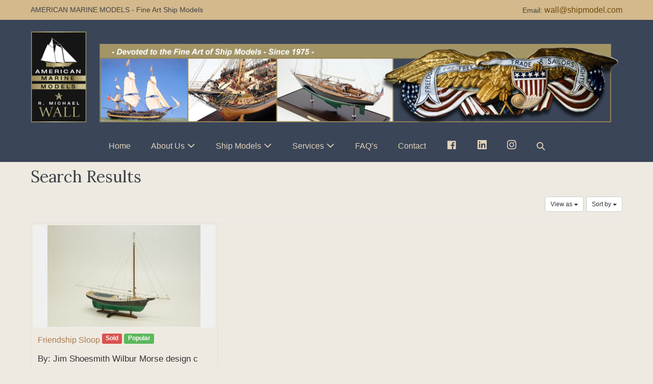

--- FILE ---
content_type: text/html; charset=UTF-8
request_url: https://www.shipmodel.com/listing-category/friendship-sloop/?sort=views-desc&view=grid
body_size: 51019
content:
<!doctype html>

<html lang="en-US">

<head>
	<meta charset="UTF-8">
	<meta http-equiv="X-UA-Compatible" content="IE=edge" />
	<meta name=”description” content=” American Marine Ship Model Gallery”>
	<meta name="viewport" content="width=device-width, initial-scale=1.0, maximum-scale=1, user-scalable=0"/>
	<meta name="google-site-verification" content="aMh1J51_SQqphrt_X-0NBuVa-xCmDOGEnom5EHIXPs4" />
	<link rel="profile" href="http://gmpg.org/xfn/11">
	<link rel="pingback" href="https://www.shipmodel.com/2018SITE/xmlrpc.php">
	<title>Friendship Sloop &#8211; American Marine Models</title>
<meta name='robots' content='max-image-preview:large' />
<link href='https://fonts.gstatic.com' crossorigin rel='preconnect' />
<link rel="alternate" type="application/rss+xml" title="American Marine Models &raquo; Feed" href="https://www.shipmodel.com/feed/" />
<link rel="alternate" type="application/rss+xml" title="American Marine Models &raquo; Comments Feed" href="https://www.shipmodel.com/comments/feed/" />
<script>
window._wpemojiSettings = {"baseUrl":"https:\/\/s.w.org\/images\/core\/emoji\/14.0.0\/72x72\/","ext":".png","svgUrl":"https:\/\/s.w.org\/images\/core\/emoji\/14.0.0\/svg\/","svgExt":".svg","source":{"concatemoji":"https:\/\/www.shipmodel.com\/2018SITE\/wp-includes\/js\/wp-emoji-release.min.js?ver=6.3.7"}};
/*! This file is auto-generated */
!function(i,n){var o,s,e;function c(e){try{var t={supportTests:e,timestamp:(new Date).valueOf()};sessionStorage.setItem(o,JSON.stringify(t))}catch(e){}}function p(e,t,n){e.clearRect(0,0,e.canvas.width,e.canvas.height),e.fillText(t,0,0);var t=new Uint32Array(e.getImageData(0,0,e.canvas.width,e.canvas.height).data),r=(e.clearRect(0,0,e.canvas.width,e.canvas.height),e.fillText(n,0,0),new Uint32Array(e.getImageData(0,0,e.canvas.width,e.canvas.height).data));return t.every(function(e,t){return e===r[t]})}function u(e,t,n){switch(t){case"flag":return n(e,"\ud83c\udff3\ufe0f\u200d\u26a7\ufe0f","\ud83c\udff3\ufe0f\u200b\u26a7\ufe0f")?!1:!n(e,"\ud83c\uddfa\ud83c\uddf3","\ud83c\uddfa\u200b\ud83c\uddf3")&&!n(e,"\ud83c\udff4\udb40\udc67\udb40\udc62\udb40\udc65\udb40\udc6e\udb40\udc67\udb40\udc7f","\ud83c\udff4\u200b\udb40\udc67\u200b\udb40\udc62\u200b\udb40\udc65\u200b\udb40\udc6e\u200b\udb40\udc67\u200b\udb40\udc7f");case"emoji":return!n(e,"\ud83e\udef1\ud83c\udffb\u200d\ud83e\udef2\ud83c\udfff","\ud83e\udef1\ud83c\udffb\u200b\ud83e\udef2\ud83c\udfff")}return!1}function f(e,t,n){var r="undefined"!=typeof WorkerGlobalScope&&self instanceof WorkerGlobalScope?new OffscreenCanvas(300,150):i.createElement("canvas"),a=r.getContext("2d",{willReadFrequently:!0}),o=(a.textBaseline="top",a.font="600 32px Arial",{});return e.forEach(function(e){o[e]=t(a,e,n)}),o}function t(e){var t=i.createElement("script");t.src=e,t.defer=!0,i.head.appendChild(t)}"undefined"!=typeof Promise&&(o="wpEmojiSettingsSupports",s=["flag","emoji"],n.supports={everything:!0,everythingExceptFlag:!0},e=new Promise(function(e){i.addEventListener("DOMContentLoaded",e,{once:!0})}),new Promise(function(t){var n=function(){try{var e=JSON.parse(sessionStorage.getItem(o));if("object"==typeof e&&"number"==typeof e.timestamp&&(new Date).valueOf()<e.timestamp+604800&&"object"==typeof e.supportTests)return e.supportTests}catch(e){}return null}();if(!n){if("undefined"!=typeof Worker&&"undefined"!=typeof OffscreenCanvas&&"undefined"!=typeof URL&&URL.createObjectURL&&"undefined"!=typeof Blob)try{var e="postMessage("+f.toString()+"("+[JSON.stringify(s),u.toString(),p.toString()].join(",")+"));",r=new Blob([e],{type:"text/javascript"}),a=new Worker(URL.createObjectURL(r),{name:"wpTestEmojiSupports"});return void(a.onmessage=function(e){c(n=e.data),a.terminate(),t(n)})}catch(e){}c(n=f(s,u,p))}t(n)}).then(function(e){for(var t in e)n.supports[t]=e[t],n.supports.everything=n.supports.everything&&n.supports[t],"flag"!==t&&(n.supports.everythingExceptFlag=n.supports.everythingExceptFlag&&n.supports[t]);n.supports.everythingExceptFlag=n.supports.everythingExceptFlag&&!n.supports.flag,n.DOMReady=!1,n.readyCallback=function(){n.DOMReady=!0}}).then(function(){return e}).then(function(){var e;n.supports.everything||(n.readyCallback(),(e=n.source||{}).concatemoji?t(e.concatemoji):e.wpemoji&&e.twemoji&&(t(e.twemoji),t(e.wpemoji)))}))}((window,document),window._wpemojiSettings);
</script>
<style>
img.wp-smiley,
img.emoji {
	display: inline !important;
	border: none !important;
	box-shadow: none !important;
	height: 1em !important;
	width: 1em !important;
	margin: 0 0.07em !important;
	vertical-align: -0.1em !important;
	background: none !important;
	padding: 0 !important;
}
</style>
	<link rel='stylesheet' id='dashicons-css' href='https://www.shipmodel.com/2018SITE/wp-includes/css/dashicons.min.css?ver=6.3.7' media='all' />
<link rel='stylesheet' id='menu-icon-font-awesome-css' href='https://www.shipmodel.com/2018SITE/wp-content/plugins/menu-icons/css/fontawesome/css/all.min.css?ver=5.15.4' media='all' />
<link rel='stylesheet' id='menu-icons-extra-css' href='https://www.shipmodel.com/2018SITE/wp-content/plugins/menu-icons/css/extra.min.css?ver=0.13.8' media='all' />
<link rel='stylesheet' id='wp-block-library-css' href='https://www.shipmodel.com/2018SITE/wp-includes/css/dist/block-library/style.min.css?ver=6.3.7' media='all' />
<style id='classic-theme-styles-inline-css'>
/*! This file is auto-generated */
.wp-block-button__link{color:#fff;background-color:#32373c;border-radius:9999px;box-shadow:none;text-decoration:none;padding:calc(.667em + 2px) calc(1.333em + 2px);font-size:1.125em}.wp-block-file__button{background:#32373c;color:#fff;text-decoration:none}
</style>
<style id='global-styles-inline-css'>
body{--wp--preset--color--black: #000000;--wp--preset--color--cyan-bluish-gray: #abb8c3;--wp--preset--color--white: #ffffff;--wp--preset--color--pale-pink: #f78da7;--wp--preset--color--vivid-red: #cf2e2e;--wp--preset--color--luminous-vivid-orange: #ff6900;--wp--preset--color--luminous-vivid-amber: #fcb900;--wp--preset--color--light-green-cyan: #7bdcb5;--wp--preset--color--vivid-green-cyan: #00d084;--wp--preset--color--pale-cyan-blue: #8ed1fc;--wp--preset--color--vivid-cyan-blue: #0693e3;--wp--preset--color--vivid-purple: #9b51e0;--wp--preset--gradient--vivid-cyan-blue-to-vivid-purple: linear-gradient(135deg,rgba(6,147,227,1) 0%,rgb(155,81,224) 100%);--wp--preset--gradient--light-green-cyan-to-vivid-green-cyan: linear-gradient(135deg,rgb(122,220,180) 0%,rgb(0,208,130) 100%);--wp--preset--gradient--luminous-vivid-amber-to-luminous-vivid-orange: linear-gradient(135deg,rgba(252,185,0,1) 0%,rgba(255,105,0,1) 100%);--wp--preset--gradient--luminous-vivid-orange-to-vivid-red: linear-gradient(135deg,rgba(255,105,0,1) 0%,rgb(207,46,46) 100%);--wp--preset--gradient--very-light-gray-to-cyan-bluish-gray: linear-gradient(135deg,rgb(238,238,238) 0%,rgb(169,184,195) 100%);--wp--preset--gradient--cool-to-warm-spectrum: linear-gradient(135deg,rgb(74,234,220) 0%,rgb(151,120,209) 20%,rgb(207,42,186) 40%,rgb(238,44,130) 60%,rgb(251,105,98) 80%,rgb(254,248,76) 100%);--wp--preset--gradient--blush-light-purple: linear-gradient(135deg,rgb(255,206,236) 0%,rgb(152,150,240) 100%);--wp--preset--gradient--blush-bordeaux: linear-gradient(135deg,rgb(254,205,165) 0%,rgb(254,45,45) 50%,rgb(107,0,62) 100%);--wp--preset--gradient--luminous-dusk: linear-gradient(135deg,rgb(255,203,112) 0%,rgb(199,81,192) 50%,rgb(65,88,208) 100%);--wp--preset--gradient--pale-ocean: linear-gradient(135deg,rgb(255,245,203) 0%,rgb(182,227,212) 50%,rgb(51,167,181) 100%);--wp--preset--gradient--electric-grass: linear-gradient(135deg,rgb(202,248,128) 0%,rgb(113,206,126) 100%);--wp--preset--gradient--midnight: linear-gradient(135deg,rgb(2,3,129) 0%,rgb(40,116,252) 100%);--wp--preset--font-size--small: 14px;--wp--preset--font-size--medium: 20px;--wp--preset--font-size--large: 20px;--wp--preset--font-size--x-large: 42px;--wp--preset--font-size--tiny: 12px;--wp--preset--font-size--regular: 16px;--wp--preset--font-size--larger: 32px;--wp--preset--font-size--extra: 44px;--wp--preset--spacing--20: 0.44rem;--wp--preset--spacing--30: 0.67rem;--wp--preset--spacing--40: 1rem;--wp--preset--spacing--50: 1.5rem;--wp--preset--spacing--60: 2.25rem;--wp--preset--spacing--70: 3.38rem;--wp--preset--spacing--80: 5.06rem;--wp--preset--shadow--natural: 6px 6px 9px rgba(0, 0, 0, 0.2);--wp--preset--shadow--deep: 12px 12px 50px rgba(0, 0, 0, 0.4);--wp--preset--shadow--sharp: 6px 6px 0px rgba(0, 0, 0, 0.2);--wp--preset--shadow--outlined: 6px 6px 0px -3px rgba(255, 255, 255, 1), 6px 6px rgba(0, 0, 0, 1);--wp--preset--shadow--crisp: 6px 6px 0px rgba(0, 0, 0, 1);}:where(.is-layout-flex){gap: 0.5em;}:where(.is-layout-grid){gap: 0.5em;}body .is-layout-flow > .alignleft{float: left;margin-inline-start: 0;margin-inline-end: 2em;}body .is-layout-flow > .alignright{float: right;margin-inline-start: 2em;margin-inline-end: 0;}body .is-layout-flow > .aligncenter{margin-left: auto !important;margin-right: auto !important;}body .is-layout-constrained > .alignleft{float: left;margin-inline-start: 0;margin-inline-end: 2em;}body .is-layout-constrained > .alignright{float: right;margin-inline-start: 2em;margin-inline-end: 0;}body .is-layout-constrained > .aligncenter{margin-left: auto !important;margin-right: auto !important;}body .is-layout-constrained > :where(:not(.alignleft):not(.alignright):not(.alignfull)){max-width: var(--wp--style--global--content-size);margin-left: auto !important;margin-right: auto !important;}body .is-layout-constrained > .alignwide{max-width: var(--wp--style--global--wide-size);}body .is-layout-flex{display: flex;}body .is-layout-flex{flex-wrap: wrap;align-items: center;}body .is-layout-flex > *{margin: 0;}body .is-layout-grid{display: grid;}body .is-layout-grid > *{margin: 0;}:where(.wp-block-columns.is-layout-flex){gap: 2em;}:where(.wp-block-columns.is-layout-grid){gap: 2em;}:where(.wp-block-post-template.is-layout-flex){gap: 1.25em;}:where(.wp-block-post-template.is-layout-grid){gap: 1.25em;}.has-black-color{color: var(--wp--preset--color--black) !important;}.has-cyan-bluish-gray-color{color: var(--wp--preset--color--cyan-bluish-gray) !important;}.has-white-color{color: var(--wp--preset--color--white) !important;}.has-pale-pink-color{color: var(--wp--preset--color--pale-pink) !important;}.has-vivid-red-color{color: var(--wp--preset--color--vivid-red) !important;}.has-luminous-vivid-orange-color{color: var(--wp--preset--color--luminous-vivid-orange) !important;}.has-luminous-vivid-amber-color{color: var(--wp--preset--color--luminous-vivid-amber) !important;}.has-light-green-cyan-color{color: var(--wp--preset--color--light-green-cyan) !important;}.has-vivid-green-cyan-color{color: var(--wp--preset--color--vivid-green-cyan) !important;}.has-pale-cyan-blue-color{color: var(--wp--preset--color--pale-cyan-blue) !important;}.has-vivid-cyan-blue-color{color: var(--wp--preset--color--vivid-cyan-blue) !important;}.has-vivid-purple-color{color: var(--wp--preset--color--vivid-purple) !important;}.has-black-background-color{background-color: var(--wp--preset--color--black) !important;}.has-cyan-bluish-gray-background-color{background-color: var(--wp--preset--color--cyan-bluish-gray) !important;}.has-white-background-color{background-color: var(--wp--preset--color--white) !important;}.has-pale-pink-background-color{background-color: var(--wp--preset--color--pale-pink) !important;}.has-vivid-red-background-color{background-color: var(--wp--preset--color--vivid-red) !important;}.has-luminous-vivid-orange-background-color{background-color: var(--wp--preset--color--luminous-vivid-orange) !important;}.has-luminous-vivid-amber-background-color{background-color: var(--wp--preset--color--luminous-vivid-amber) !important;}.has-light-green-cyan-background-color{background-color: var(--wp--preset--color--light-green-cyan) !important;}.has-vivid-green-cyan-background-color{background-color: var(--wp--preset--color--vivid-green-cyan) !important;}.has-pale-cyan-blue-background-color{background-color: var(--wp--preset--color--pale-cyan-blue) !important;}.has-vivid-cyan-blue-background-color{background-color: var(--wp--preset--color--vivid-cyan-blue) !important;}.has-vivid-purple-background-color{background-color: var(--wp--preset--color--vivid-purple) !important;}.has-black-border-color{border-color: var(--wp--preset--color--black) !important;}.has-cyan-bluish-gray-border-color{border-color: var(--wp--preset--color--cyan-bluish-gray) !important;}.has-white-border-color{border-color: var(--wp--preset--color--white) !important;}.has-pale-pink-border-color{border-color: var(--wp--preset--color--pale-pink) !important;}.has-vivid-red-border-color{border-color: var(--wp--preset--color--vivid-red) !important;}.has-luminous-vivid-orange-border-color{border-color: var(--wp--preset--color--luminous-vivid-orange) !important;}.has-luminous-vivid-amber-border-color{border-color: var(--wp--preset--color--luminous-vivid-amber) !important;}.has-light-green-cyan-border-color{border-color: var(--wp--preset--color--light-green-cyan) !important;}.has-vivid-green-cyan-border-color{border-color: var(--wp--preset--color--vivid-green-cyan) !important;}.has-pale-cyan-blue-border-color{border-color: var(--wp--preset--color--pale-cyan-blue) !important;}.has-vivid-cyan-blue-border-color{border-color: var(--wp--preset--color--vivid-cyan-blue) !important;}.has-vivid-purple-border-color{border-color: var(--wp--preset--color--vivid-purple) !important;}.has-vivid-cyan-blue-to-vivid-purple-gradient-background{background: var(--wp--preset--gradient--vivid-cyan-blue-to-vivid-purple) !important;}.has-light-green-cyan-to-vivid-green-cyan-gradient-background{background: var(--wp--preset--gradient--light-green-cyan-to-vivid-green-cyan) !important;}.has-luminous-vivid-amber-to-luminous-vivid-orange-gradient-background{background: var(--wp--preset--gradient--luminous-vivid-amber-to-luminous-vivid-orange) !important;}.has-luminous-vivid-orange-to-vivid-red-gradient-background{background: var(--wp--preset--gradient--luminous-vivid-orange-to-vivid-red) !important;}.has-very-light-gray-to-cyan-bluish-gray-gradient-background{background: var(--wp--preset--gradient--very-light-gray-to-cyan-bluish-gray) !important;}.has-cool-to-warm-spectrum-gradient-background{background: var(--wp--preset--gradient--cool-to-warm-spectrum) !important;}.has-blush-light-purple-gradient-background{background: var(--wp--preset--gradient--blush-light-purple) !important;}.has-blush-bordeaux-gradient-background{background: var(--wp--preset--gradient--blush-bordeaux) !important;}.has-luminous-dusk-gradient-background{background: var(--wp--preset--gradient--luminous-dusk) !important;}.has-pale-ocean-gradient-background{background: var(--wp--preset--gradient--pale-ocean) !important;}.has-electric-grass-gradient-background{background: var(--wp--preset--gradient--electric-grass) !important;}.has-midnight-gradient-background{background: var(--wp--preset--gradient--midnight) !important;}.has-small-font-size{font-size: var(--wp--preset--font-size--small) !important;}.has-medium-font-size{font-size: var(--wp--preset--font-size--medium) !important;}.has-large-font-size{font-size: var(--wp--preset--font-size--large) !important;}.has-x-large-font-size{font-size: var(--wp--preset--font-size--x-large) !important;}
.wp-block-navigation a:where(:not(.wp-element-button)){color: inherit;}
:where(.wp-block-post-template.is-layout-flex){gap: 1.25em;}:where(.wp-block-post-template.is-layout-grid){gap: 1.25em;}
:where(.wp-block-columns.is-layout-flex){gap: 2em;}:where(.wp-block-columns.is-layout-grid){gap: 2em;}
.wp-block-pullquote{font-size: 1.5em;line-height: 1.6;}
</style>
<link rel='stylesheet' id='acadp-custom-categories-css' href='https://www.shipmodel.com/2018SITE/wp-content/plugins/acadp-custom-multi-categories/public/css/acadp-categories-public.css?ver=1.0.0' media='all' />
<link rel='stylesheet' id='acadp-custom-magnific-popup-css-css' href='https://www.shipmodel.com/2018SITE/wp-content/plugins/acadp-custom/public/css/magnific-popup.css?ver=1.0.0' media='all' />
<link rel='stylesheet' id='acadp-custom-css' href='https://www.shipmodel.com/2018SITE/wp-content/plugins/acadp-custom/public/css/acadp-public-custom.css?ver=1.0.0' media='all' />
<link rel='stylesheet' id='SFSIPLUSmainCss-css' href='https://www.shipmodel.com/2018SITE/wp-content/plugins/ultimate-social-media-plus/css/sfsi-style.css?ver=3.6.2' media='all' />
<link rel='stylesheet' id='wpbf-style-css' href='https://www.shipmodel.com/2018SITE/wp-content/themes/page-builder-framework/style.css?ver=2.5.12' media='all' />
<style id='wpbf-style-inline-css'>
body{color:#565656;}.wpbf-menu,.wpbf-mobile-menu{}h1,h2,h3,h4,h5,h6{font-family:Lora;font-weight:400;font-style:normal;}h2{font-family:Lora;font-weight:400;font-style:normal;}h3{font-family:Lora;font-weight:400;font-style:normal;}#inner-content{}.wpbf-container{max-width:1400;}a{color:#714c09;}.bypostauthor{border-color:#714c09;}.wpbf-button-primary{background:#714c09;}a:hover{color:#ba9149;}.wpbf-button-primary:hover{background:#ba9149;}.wpbf-menu > .current-menu-item > a{color:#ba9149!important;}.wpbf-button,input[type="submit"]{border-width:1px;border-style:solid;}.wpbf-button,input[type="submit"]{border-radius:14px;background:#c7a365;color:#ffffff;}.wpbf-button:hover,input[type="submit"]:hover{background:#000000;color:#c7a365;}.wpbf-button-primary{background:#c7a365;color:#ffffff;}.wpbf-button-primary:hover{background:#000000;color:#c7a365;}.wp-block-button__link{background:#c7a365;color:#ffffff;}.wp-block-button__link:not(.has-text-color):hover{color:#ffffff;}.is-style-outline .wp-block-button__link:not(.has-text-color){border-color:#c7a365;color:#c7a365;}.wp-block-button:not(.is-style-outline) .wp-block-button__link:not(.has-background):not(.has-text-color):hover{background:#000000;color:#c7a365;}.is-style-outline .wp-block-button__link:not(.has-text-color):not(.has-background):hover{border-color:#000000;color:#000000;}.wpbf-sidebar .widget,.elementor-widget-sidebar .widget{background:rgba(199,163,101,0.32);}.wpbf-sidebar .widget,.elementor-widget-sidebar .widget{padding-top:15px;padding-right:15px;padding-bottom:15px;padding-left:15px;}@media (min-width:769px){body:not(.wpbf-no-sidebar) .wpbf-sidebar-wrapper.wpbf-medium-1-3{width:22.7%;}body:not(.wpbf-no-sidebar) .wpbf-main.wpbf-medium-2-3{width:77.3%;}}.wpbf-archive-content .wpbf-post{text-align:left;}.wpbf-navigation .wpbf-1-4{width:40%;}.wpbf-navigation .wpbf-3-4{width:60%;}.wpbf-navigation .wpbf-2-3{width:75%;}.wpbf-navigation .wpbf-1-3{width:25%;}.wpbf-logo img{height:182px;}.wpbf-mobile-logo img{height:57px;}.wpbf-nav-wrapper{padding-top:21px;padding-bottom:21px;}.wpbf-menu-stacked nav{margin-top:21px;}.wpbf-navigation:not(.wpbf-navigation-transparent):not(.wpbf-navigation-active){background-color:#3a4557;}.wpbf-navigation .wpbf-menu a,.wpbf-mobile-menu a,.wpbf-close{color:#e2d3bb;}.wpbf-navigation .wpbf-menu a:hover,.wpbf-mobile-menu a:hover{color:#b9aa8d;}.wpbf-navigation .wpbf-menu > .current-menu-item > a,.wpbf-mobile-menu > .current-menu-item > a{color:#b9aa8d!important;}.wpbf-inner-pre-header{padding-top:6px;padding-bottom:6px;}.wpbf-pre-header{background-color:#d3b98c;color:#424242;}.wpbf-inner-footer{padding-top:12px;padding-bottom:12px;}.wpbf-page-footer{background-color:#000000;}.wpbf-inner-footer{color:#c7a365;}.wpbf-inner-footer,.wpbf-inner-footer .wpbf-menu{font-size:12px;}
</style>
<link rel='stylesheet' id='wpbf-responsive-css' href='https://www.shipmodel.com/2018SITE/wp-content/themes/page-builder-framework/css/min/responsive-min.css?ver=2.5.12' media='all' />
<link rel='stylesheet' id='advanced-classifieds-and-directory-pro-bootstrap-css' href='https://www.shipmodel.com/2018SITE/wp-content/plugins/advanced-classifieds-and-directory-pro/public/css/acadp-bootstrap.css?ver=3.3.5' media='all' />
<link rel='stylesheet' id='advanced-classifieds-and-directory-pro-css' href='https://www.shipmodel.com/2018SITE/wp-content/plugins/advanced-classifieds-and-directory-pro/public/css/acadp-public.css?ver=1.6.0' media='all' />
<link rel='stylesheet' id='chld_thm_cfg_child-css' href='https://www.shipmodel.com/2018SITE/wp-content/themes/page-builder-framework-child/style.css?ver=1.10.1539195883' media='all' />
<!--n2css--><script src='https://www.shipmodel.com/2018SITE/wp-includes/js/jquery/jquery.min.js?ver=3.7.0' id='jquery-core-js'></script>
<script src='https://www.shipmodel.com/2018SITE/wp-includes/js/jquery/jquery-migrate.min.js?ver=3.4.1' id='jquery-migrate-js'></script>
<script src='https://www.shipmodel.com/2018SITE/wp-content/plugins/acadp-custom-multi-categories/public/js/acadp-categories-public.js?ver=1.0.0' id='acadp-custom-categories-js'></script>
<link rel="https://api.w.org/" href="https://www.shipmodel.com/wp-json/" /><link rel="alternate" type="application/json" href="https://www.shipmodel.com/wp-json/wp/v2/pages/95" /><link rel="EditURI" type="application/rsd+xml" title="RSD" href="https://www.shipmodel.com/2018SITE/xmlrpc.php?rsd" />
<meta name="generator" content="WordPress 6.3.7" />
<link rel="canonical" href="https://www.shipmodel.com/listing-category/" />
<link rel='shortlink' href='https://www.shipmodel.com/?p=95' />
<link rel="alternate" type="application/json+oembed" href="https://www.shipmodel.com/wp-json/oembed/1.0/embed?url=https%3A%2F%2Fwww.shipmodel.com%2Flisting-category%2F" />
<link rel="alternate" type="text/xml+oembed" href="https://www.shipmodel.com/wp-json/oembed/1.0/embed?url=https%3A%2F%2Fwww.shipmodel.com%2Flisting-category%2F&#038;format=xml" />
	<script>
		window.addEventListener("sfsi_plus_functions_loaded", function() {
			var body = document.getElementsByTagName('body')[0];
			// console.log(body);
			body.classList.add("sfsi_plus_3.53");
		})
		// window.addEventListener('sfsi_plus_functions_loaded',function(e) {
		// 	jQuery("body").addClass("sfsi_plus_3.53")
		// });
		jQuery(document).ready(function(e) {
			jQuery("body").addClass("sfsi_plus_3.53")
		});

		function sfsi_plus_processfurther(ref) {
			var feed_id = '';
			var feedtype = 8;
			var email = jQuery(ref).find('input[name="email"]').val();
			var filter = /^([a-zA-Z0-9_\.\-])+\@(([a-zA-Z0-9\-])+\.)+([a-zA-Z0-9]{2,4})+$/;
			if ((email != "Enter your email") && (filter.test(email))) {
				if (feedtype == "8") {
					var url = "https://api.follow.it/subscription-form/" + feed_id + "/" + feedtype;
					window.open(url, "popupwindow", "scrollbars=yes,width=1080,height=760");
					return true;
				}
			} else {
				alert("Please enter email address");
				jQuery(ref).find('input[name="email"]').focus();
				return false;
			}
		}
	</script>
	<style>
		.sfsi_plus_subscribe_Popinner {
			width: 100% !important;
			height: auto !important;
			border: 1px solid #b5b5b5 !important;
			padding: 18px 0px !important;
			background-color: #ffffff !important;
		}

		.sfsi_plus_subscribe_Popinner form {
			margin: 0 20px !important;
		}

		.sfsi_plus_subscribe_Popinner h5 {
			font-family: Helvetica,Arial,sans-serif !important;

			font-weight: bold !important;
			color: #000000 !important;
			font-size: 16px !important;
			text-align: center !important;
			margin: 0 0 10px !important;
			padding: 0 !important;
		}

		.sfsi_plus_subscription_form_field {
			margin: 5px 0 !important;
			width: 100% !important;
			display: inline-flex;
			display: -webkit-inline-flex;
		}

		.sfsi_plus_subscription_form_field input {
			width: 100% !important;
			padding: 10px 0px !important;
		}

		.sfsi_plus_subscribe_Popinner input[type=email] {
			font-family: Helvetica,Arial,sans-serif !important;

			font-style: normal !important;
			color: #000000 !important;
			font-size: 14px !important;
			text-align: center !important;
		}

		.sfsi_plus_subscribe_Popinner input[type=email]::-webkit-input-placeholder {
			font-family: Helvetica,Arial,sans-serif !important;

			font-style: normal !important;
			color: #000000 !important;
			font-size: 14px !important;
			text-align: center !important;
		}

		.sfsi_plus_subscribe_Popinner input[type=email]:-moz-placeholder {
			/* Firefox 18- */
			font-family: Helvetica,Arial,sans-serif !important;

			font-style: normal !important;
			color: #000000 !important;
			font-size: 14px !important;
			text-align: center !important;
		}

		.sfsi_plus_subscribe_Popinner input[type=email]::-moz-placeholder {
			/* Firefox 19+ */
			font-family: Helvetica,Arial,sans-serif !important;

			font-style: normal !important;
			color: #000000 !important;
			font-size: 14px !important;
			text-align: center !important;
		}

		.sfsi_plus_subscribe_Popinner input[type=email]:-ms-input-placeholder {
			font-family: Helvetica,Arial,sans-serif !important;

			font-style: normal !important;
			color: #000000 !important;
			font-size: 14px !important;
			text-align: center !important;
		}

		.sfsi_plus_subscribe_Popinner input[type=submit] {
			font-family: Helvetica,Arial,sans-serif !important;

			font-weight: bold !important;
			color: #000000 !important;
			font-size: 16px !important;
			text-align: center !important;
			background-color: #dedede !important;
		}
	</style>
	 <meta name="viewport" content="width=device-width, initial-scale=1"><style>/* CSS added by WP Meta and Date Remover*/.entry-meta {display:none !important;}
	.home .entry-meta { display: none; }
	.entry-footer {display:none !important;}
	.home .entry-footer { display: none; }</style><style id="custom-background-css">
body.custom-background { background-color: #efeae1; }
</style>
	<style id="kirki-inline-styles">/* cyrillic-ext */
@font-face {
  font-family: 'Lora';
  font-style: normal;
  font-weight: 400;
  font-display: swap;
  src: url(https://www.shipmodel.com/2018SITE/wp-content/fonts/lora/font) format('woff');
  unicode-range: U+0460-052F, U+1C80-1C8A, U+20B4, U+2DE0-2DFF, U+A640-A69F, U+FE2E-FE2F;
}
/* cyrillic */
@font-face {
  font-family: 'Lora';
  font-style: normal;
  font-weight: 400;
  font-display: swap;
  src: url(https://www.shipmodel.com/2018SITE/wp-content/fonts/lora/font) format('woff');
  unicode-range: U+0301, U+0400-045F, U+0490-0491, U+04B0-04B1, U+2116;
}
/* math */
@font-face {
  font-family: 'Lora';
  font-style: normal;
  font-weight: 400;
  font-display: swap;
  src: url(https://www.shipmodel.com/2018SITE/wp-content/fonts/lora/font) format('woff');
  unicode-range: U+0302-0303, U+0305, U+0307-0308, U+0310, U+0312, U+0315, U+031A, U+0326-0327, U+032C, U+032F-0330, U+0332-0333, U+0338, U+033A, U+0346, U+034D, U+0391-03A1, U+03A3-03A9, U+03B1-03C9, U+03D1, U+03D5-03D6, U+03F0-03F1, U+03F4-03F5, U+2016-2017, U+2034-2038, U+203C, U+2040, U+2043, U+2047, U+2050, U+2057, U+205F, U+2070-2071, U+2074-208E, U+2090-209C, U+20D0-20DC, U+20E1, U+20E5-20EF, U+2100-2112, U+2114-2115, U+2117-2121, U+2123-214F, U+2190, U+2192, U+2194-21AE, U+21B0-21E5, U+21F1-21F2, U+21F4-2211, U+2213-2214, U+2216-22FF, U+2308-230B, U+2310, U+2319, U+231C-2321, U+2336-237A, U+237C, U+2395, U+239B-23B7, U+23D0, U+23DC-23E1, U+2474-2475, U+25AF, U+25B3, U+25B7, U+25BD, U+25C1, U+25CA, U+25CC, U+25FB, U+266D-266F, U+27C0-27FF, U+2900-2AFF, U+2B0E-2B11, U+2B30-2B4C, U+2BFE, U+3030, U+FF5B, U+FF5D, U+1D400-1D7FF, U+1EE00-1EEFF;
}
/* symbols */
@font-face {
  font-family: 'Lora';
  font-style: normal;
  font-weight: 400;
  font-display: swap;
  src: url(https://www.shipmodel.com/2018SITE/wp-content/fonts/lora/font) format('woff');
  unicode-range: U+0001-000C, U+000E-001F, U+007F-009F, U+20DD-20E0, U+20E2-20E4, U+2150-218F, U+2190, U+2192, U+2194-2199, U+21AF, U+21E6-21F0, U+21F3, U+2218-2219, U+2299, U+22C4-22C6, U+2300-243F, U+2440-244A, U+2460-24FF, U+25A0-27BF, U+2800-28FF, U+2921-2922, U+2981, U+29BF, U+29EB, U+2B00-2BFF, U+4DC0-4DFF, U+FFF9-FFFB, U+10140-1018E, U+10190-1019C, U+101A0, U+101D0-101FD, U+102E0-102FB, U+10E60-10E7E, U+1D2C0-1D2D3, U+1D2E0-1D37F, U+1F000-1F0FF, U+1F100-1F1AD, U+1F1E6-1F1FF, U+1F30D-1F30F, U+1F315, U+1F31C, U+1F31E, U+1F320-1F32C, U+1F336, U+1F378, U+1F37D, U+1F382, U+1F393-1F39F, U+1F3A7-1F3A8, U+1F3AC-1F3AF, U+1F3C2, U+1F3C4-1F3C6, U+1F3CA-1F3CE, U+1F3D4-1F3E0, U+1F3ED, U+1F3F1-1F3F3, U+1F3F5-1F3F7, U+1F408, U+1F415, U+1F41F, U+1F426, U+1F43F, U+1F441-1F442, U+1F444, U+1F446-1F449, U+1F44C-1F44E, U+1F453, U+1F46A, U+1F47D, U+1F4A3, U+1F4B0, U+1F4B3, U+1F4B9, U+1F4BB, U+1F4BF, U+1F4C8-1F4CB, U+1F4D6, U+1F4DA, U+1F4DF, U+1F4E3-1F4E6, U+1F4EA-1F4ED, U+1F4F7, U+1F4F9-1F4FB, U+1F4FD-1F4FE, U+1F503, U+1F507-1F50B, U+1F50D, U+1F512-1F513, U+1F53E-1F54A, U+1F54F-1F5FA, U+1F610, U+1F650-1F67F, U+1F687, U+1F68D, U+1F691, U+1F694, U+1F698, U+1F6AD, U+1F6B2, U+1F6B9-1F6BA, U+1F6BC, U+1F6C6-1F6CF, U+1F6D3-1F6D7, U+1F6E0-1F6EA, U+1F6F0-1F6F3, U+1F6F7-1F6FC, U+1F700-1F7FF, U+1F800-1F80B, U+1F810-1F847, U+1F850-1F859, U+1F860-1F887, U+1F890-1F8AD, U+1F8B0-1F8BB, U+1F8C0-1F8C1, U+1F900-1F90B, U+1F93B, U+1F946, U+1F984, U+1F996, U+1F9E9, U+1FA00-1FA6F, U+1FA70-1FA7C, U+1FA80-1FA89, U+1FA8F-1FAC6, U+1FACE-1FADC, U+1FADF-1FAE9, U+1FAF0-1FAF8, U+1FB00-1FBFF;
}
/* vietnamese */
@font-face {
  font-family: 'Lora';
  font-style: normal;
  font-weight: 400;
  font-display: swap;
  src: url(https://www.shipmodel.com/2018SITE/wp-content/fonts/lora/font) format('woff');
  unicode-range: U+0102-0103, U+0110-0111, U+0128-0129, U+0168-0169, U+01A0-01A1, U+01AF-01B0, U+0300-0301, U+0303-0304, U+0308-0309, U+0323, U+0329, U+1EA0-1EF9, U+20AB;
}
/* latin-ext */
@font-face {
  font-family: 'Lora';
  font-style: normal;
  font-weight: 400;
  font-display: swap;
  src: url(https://www.shipmodel.com/2018SITE/wp-content/fonts/lora/font) format('woff');
  unicode-range: U+0100-02BA, U+02BD-02C5, U+02C7-02CC, U+02CE-02D7, U+02DD-02FF, U+0304, U+0308, U+0329, U+1D00-1DBF, U+1E00-1E9F, U+1EF2-1EFF, U+2020, U+20A0-20AB, U+20AD-20C0, U+2113, U+2C60-2C7F, U+A720-A7FF;
}
/* latin */
@font-face {
  font-family: 'Lora';
  font-style: normal;
  font-weight: 400;
  font-display: swap;
  src: url(https://www.shipmodel.com/2018SITE/wp-content/fonts/lora/font) format('woff');
  unicode-range: U+0000-00FF, U+0131, U+0152-0153, U+02BB-02BC, U+02C6, U+02DA, U+02DC, U+0304, U+0308, U+0329, U+2000-206F, U+20AC, U+2122, U+2191, U+2193, U+2212, U+2215, U+FEFF, U+FFFD;
}</style></head>

<body class="page-template page-template-page-sidebar page-template-page-sidebar-php page page-id-95 custom-background wp-custom-logo sfsi_plus_actvite_theme_default wpbf wpbf-listing-category wpbf-no-sidebar" itemscope itemtype="http://schema.org/WebPage">
	<a class="screen-reader-text skip-link" href="#content" title="Skip to content">Skip to content</a>

	
	<div id="container" class="wpbf-page">

		
		
<header id="header" class="wpbf-page-header" itemscope="itemscope" itemtype="https://schema.org/WPHeader">

	
	
<div id="pre-header" class="wpbf-pre-header">

	
	<div class="wpbf-inner-pre-header wpbf-container wpbf-container-center wpbf-pre-header-two-columns">

		<div class="wpbf-inner-pre-header-left">

			AMERICAN MARINE MODELS - Fine Art Ship Models
		</div>

		
		<div class="wpbf-inner-pre-header-right">

			 Email: <a href="mailto:wall@shipmodel.com">wall@shipmodel.com
</a>
		</div>

		
    </div>

    
</div>

		<div class="wpbf-navigation" data-sub-menu-animation-duration="250" >

		
		
<div class="wpbf-container wpbf-container-center wpbf-visible-large wpbf-nav-wrapper wpbf-menu-stacked">

	<div class="wpbf-logo" itemscope="itemscope" itemtype="https://schema.org/Organization"><a href="https://www.shipmodel.com" itemprop="url"><img src="https://www.shipmodel.com/2018SITE/wp-content/uploads/2022/12/header1-1.png" alt="Ship Models, Custom Models, Restoration, Appraisals, Custom Display Units" title="Ship Model" itemprop="logo" /></a></div>
	
	<nav id="navigation" itemscope="itemscope" itemtype="https://schema.org/SiteNavigationElement" aria-label="Site Navigation">

		
		<ul id="menu-mainsail" class="wpbf-menu wpbf-sub-menu wpbf-sub-menu-align-left wpbf-sub-menu-animation-fade wpbf-menu-effect-none wpbf-menu-animation-fade wpbf-menu-align-center"><li id="menu-item-38" class="menu-item menu-item-type-custom menu-item-object-custom menu-item-home menu-item-38"><a href="http://www.shipmodel.com">Home</a></li>
<li id="menu-item-35" class="menu-item menu-item-type-post_type menu-item-object-page menu-item-has-children menu-item-35"><a href="https://www.shipmodel.com/about-us/">About Us</a>
<ul class="sub-menu">
	<li id="menu-item-258" class="menu-item menu-item-type-post_type menu-item-object-page menu-item-258"><a href="https://www.shipmodel.com/clients-and-references/">Clients and References</a></li>
	<li id="menu-item-343" class="menu-item menu-item-type-post_type menu-item-object-page menu-item-343"><a href="https://www.shipmodel.com/all-artists/">All Artists</a></li>
</ul>
</li>
<li id="menu-item-34" class="menu-item menu-item-type-post_type menu-item-object-page menu-item-has-children menu-item-34"><a href="https://www.shipmodel.com/search/">Ship Models</a>
<ul class="sub-menu">
	<li id="menu-item-1846" class="menu-item menu-item-type-custom menu-item-object-custom menu-item-1846"><a href="http://www.shipmodel.com/listing-category/current-inventory/">Search Current Inventory</a></li>
	<li id="menu-item-131" class="menu-item menu-item-type-custom menu-item-object-custom menu-item-131"><a href="http://www.shipmodel.com/2018SITE/vessels-by-type/">Search by Vessel Type</a></li>
	<li id="menu-item-501" class="menu-item menu-item-type-post_type menu-item-object-page menu-item-501"><a href="https://www.shipmodel.com/search-by-name/">Search by Name</a></li>
	<li id="menu-item-227" class="menu-item menu-item-type-post_type menu-item-object-page menu-item-227"><a href="https://www.shipmodel.com/artists/">Search by Artist</a></li>
</ul>
</li>
<li id="menu-item-2183" class="menu-item menu-item-type-custom menu-item-object-custom menu-item-has-children menu-item-2183"><a href="#">Services</a>
<ul class="sub-menu">
	<li id="menu-item-37" class="menu-item menu-item-type-post_type menu-item-object-page menu-item-37"><a href="https://www.shipmodel.com/appraisals/">Appraisals</a></li>
	<li id="menu-item-53" class="menu-item menu-item-type-post_type menu-item-object-page menu-item-53"><a href="https://www.shipmodel.com/services/restorations/">Restorations</a></li>
	<li id="menu-item-240" class="menu-item menu-item-type-post_type menu-item-object-page menu-item-240"><a href="https://www.shipmodel.com/conservation/">Conservation</a></li>
	<li id="menu-item-1856" class="menu-item menu-item-type-post_type menu-item-object-page menu-item-1856"><a href="https://www.shipmodel.com/custom-models/">Custom Models</a></li>
</ul>
</li>
<li id="menu-item-263" class="menu-item menu-item-type-post_type menu-item-object-page menu-item-263"><a href="https://www.shipmodel.com/faqs/">FAQ&#8217;s</a></li>
<li id="menu-item-50" class="menu-item menu-item-type-post_type menu-item-object-page menu-item-50"><a href="https://www.shipmodel.com/contact/">Contact</a></li>
<li id="menu-item-2184" class="menu-item menu-item-type-custom menu-item-object-custom menu-item-2184"><a target="_blank" rel="noopener" href="https://www.facebook.com/AmericanMarineModelGallery/"><i class="_mi dashicons dashicons-facebook" aria-hidden="true" style="font-size:1.3em;"></i><span class="visuallyhidden">facebook</span></a></li>
<li id="menu-item-2185" class="menu-item menu-item-type-custom menu-item-object-custom menu-item-2185"><a target="_blank" rel="noopener" href="https://www.linkedin.com/company/american-marine-model-gallery/about/"><i class="_mi fab fa-linkedin" aria-hidden="true" style="font-size:1.3em;"></i><span class="visuallyhidden">Linkedin</span></a></li>
<li id="menu-item-2186" class="menu-item menu-item-type-custom menu-item-object-custom menu-item-2186"><a target="_blank" rel="noopener" href="https://www.instagram.com/explore/locations/270612019732984/american-marine-model-gallery-inc/"><i class="_mi fab fa-instagram" aria-hidden="true" style="font-size:1.3em;"></i><span class="visuallyhidden">Instagram</span></a></li>
<li class="menu-item wpbf-menu-item-search" aria-haspopup="true" aria-expanded="false"><a href="javascript:void(0)" role="button"><span class="screen-reader-text">Search Toggle</span><div class="wpbf-menu-search">
<form role="search" method="get" class="searchform" action="https://www.shipmodel.com/">
	<label>
		<span class="screen-reader-text">Search for:</span>
		<input type="search" id="searchform-1" name="s" value="" placeholder="Search &hellip;" title="Press enter to search" />
	</label>
</form>
</div><i class="wpbff wpbff-search" aria-hidden="true"></i></a></li></ul>
		
	</nav>

	
</div>

		
<div class="wpbf-mobile-menu-hamburger wpbf-hidden-large">

	<div class="wpbf-mobile-nav-wrapper wpbf-container">

		<div class="wpbf-mobile-logo-container wpbf-2-3">

			<div class="wpbf-mobile-logo" itemscope="itemscope" itemtype="https://schema.org/Organization"><a href="https://www.shipmodel.com" itemprop="url"><img src="https://www.shipmodel.com/2018SITE/wp-content/uploads/2022/12/header1-1.png" alt="Ship Models, Custom Models, Restoration, Appraisals, Custom Display Units" title="Ship Model" itemprop="logo" /></a></div>
		</div>

		<div class="wpbf-menu-toggle-container wpbf-1-3">

			
			<button id="wpbf-mobile-menu-toggle" class="wpbf-mobile-nav-item wpbf-mobile-menu-toggle wpbff wpbff-hamburger" aria-label="Mobile Site Navigation" aria-controls="navigation" aria-expanded="false" aria-haspopup="true">
				<span class="screen-reader-text">Menu Toggle</span>
			</button>

			
		</div>

	</div>

	<div class="wpbf-mobile-menu-container">

		
		<nav id="navigation" itemscope="itemscope" itemtype="https://schema.org/SiteNavigationElement" aria-labelledby="wpbf-mobile-menu-toggle">

			
			<ul id="menu-mainsail-1" class="wpbf-mobile-menu"><li class="menu-item menu-item-type-custom menu-item-object-custom menu-item-home menu-item-38"><a href="http://www.shipmodel.com">Home</a></li>
<li class="menu-item menu-item-type-post_type menu-item-object-page menu-item-has-children menu-item-35"><a href="https://www.shipmodel.com/about-us/">About Us</a><button class="wpbf-submenu-toggle" aria-expanded="false"><i class="wpbff wpbff-arrow-down" aria-hidden="true"></i><span class="screen-reader-text">Menu Toggle</span></button>
<ul class="sub-menu">
	<li class="menu-item menu-item-type-post_type menu-item-object-page menu-item-258"><a href="https://www.shipmodel.com/clients-and-references/">Clients and References</a></li>
	<li class="menu-item menu-item-type-post_type menu-item-object-page menu-item-343"><a href="https://www.shipmodel.com/all-artists/">All Artists</a></li>
</ul>
</li>
<li class="menu-item menu-item-type-post_type menu-item-object-page menu-item-has-children menu-item-34"><a href="https://www.shipmodel.com/search/">Ship Models</a><button class="wpbf-submenu-toggle" aria-expanded="false"><i class="wpbff wpbff-arrow-down" aria-hidden="true"></i><span class="screen-reader-text">Menu Toggle</span></button>
<ul class="sub-menu">
	<li class="menu-item menu-item-type-custom menu-item-object-custom menu-item-1846"><a href="http://www.shipmodel.com/listing-category/current-inventory/">Search Current Inventory</a></li>
	<li class="menu-item menu-item-type-custom menu-item-object-custom menu-item-131"><a href="http://www.shipmodel.com/2018SITE/vessels-by-type/">Search by Vessel Type</a></li>
	<li class="menu-item menu-item-type-post_type menu-item-object-page menu-item-501"><a href="https://www.shipmodel.com/search-by-name/">Search by Name</a></li>
	<li class="menu-item menu-item-type-post_type menu-item-object-page menu-item-227"><a href="https://www.shipmodel.com/artists/">Search by Artist</a></li>
</ul>
</li>
<li class="menu-item menu-item-type-custom menu-item-object-custom menu-item-has-children menu-item-2183"><a href="#">Services</a><button class="wpbf-submenu-toggle" aria-expanded="false"><i class="wpbff wpbff-arrow-down" aria-hidden="true"></i><span class="screen-reader-text">Menu Toggle</span></button>
<ul class="sub-menu">
	<li class="menu-item menu-item-type-post_type menu-item-object-page menu-item-37"><a href="https://www.shipmodel.com/appraisals/">Appraisals</a></li>
	<li class="menu-item menu-item-type-post_type menu-item-object-page menu-item-53"><a href="https://www.shipmodel.com/services/restorations/">Restorations</a></li>
	<li class="menu-item menu-item-type-post_type menu-item-object-page menu-item-240"><a href="https://www.shipmodel.com/conservation/">Conservation</a></li>
	<li class="menu-item menu-item-type-post_type menu-item-object-page menu-item-1856"><a href="https://www.shipmodel.com/custom-models/">Custom Models</a></li>
</ul>
</li>
<li class="menu-item menu-item-type-post_type menu-item-object-page menu-item-263"><a href="https://www.shipmodel.com/faqs/">FAQ&#8217;s</a></li>
<li class="menu-item menu-item-type-post_type menu-item-object-page menu-item-50"><a href="https://www.shipmodel.com/contact/">Contact</a></li>
<li class="menu-item menu-item-type-custom menu-item-object-custom menu-item-2184"><a target="_blank" rel="noopener" href="https://www.facebook.com/AmericanMarineModelGallery/"><i class="_mi dashicons dashicons-facebook" aria-hidden="true" style="font-size:1.3em;"></i><span class="visuallyhidden">facebook</span></a></li>
<li class="menu-item menu-item-type-custom menu-item-object-custom menu-item-2185"><a target="_blank" rel="noopener" href="https://www.linkedin.com/company/american-marine-model-gallery/about/"><i class="_mi fab fa-linkedin" aria-hidden="true" style="font-size:1.3em;"></i><span class="visuallyhidden">Linkedin</span></a></li>
<li class="menu-item menu-item-type-custom menu-item-object-custom menu-item-2186"><a target="_blank" rel="noopener" href="https://www.instagram.com/explore/locations/270612019732984/american-marine-model-gallery-inc/"><i class="_mi fab fa-instagram" aria-hidden="true" style="font-size:1.3em;"></i><span class="visuallyhidden">Instagram</span></a></li>
</ul>
			
		</nav>

		
	</div>

</div>

		
	</div>

	
</header>
		
		
<div id="content">

	
	<div id="inner-content" class="wpbf-container wpbf-container-center wpbf-padding-medium">
		
		<div class="wpbf-grid wpbf-main-grid wpbf-grid-medium">

			
			<main id="main" class="wpbf-main wpbf-medium-2-3 wpbf-single-content wpbf-page-content">

				
				<h1 class="entry-title" itemprop="headline">Search Results</h1>
				
				<div class="entry-content" itemprop="text">

					
					
<div class="acadp acadp-listings acadp-grid-view">
			<!-- header here -->
                
    	<div class="row acadp-no-margin">
        	    			<!-- total items count -->
    			<div class="pull-left text-muted">
    				1 item(s) found				</div>
                    
    		<div class="btn-toolbar pull-right" role="toolbar">
            	 
      				<!-- Views dropdown -->
      				<div class="btn-group" role="group">
                    	<button type="button" class="btn btn-default btn-sm dropdown-toggle" data-toggle="dropdown" aria-haspopup="true" aria-expanded="false">
    						View as <span class="caret"></span>
  						</button>
                        <ul class="dropdown-menu">
                        	<li class="acadp-no-margin"><a href="/listing-category/friendship-sloop/?sort=views-desc&view=list">List</a></li><li class="acadp-no-margin active"><a href="/listing-category/friendship-sloop/?sort=views-desc&view=grid">Grid</a></li>                        </ul>
       				</div>
                        
        		 
       				<!-- Orderby dropdown -->
       				<div class="btn-group" role="group">
  						<button type="button" class="btn btn-default btn-sm dropdown-toggle" data-toggle="dropdown" aria-haspopup="true" aria-expanded="false">
    						Sort by <span class="caret"></span>
  						</button>
  						<ul class="dropdown-menu">
            				<li class="acadp-no-margin"><a href="/listing-category/friendship-sloop/?sort=title-asc&view=grid">A to Z ( title )</a></li><li class="acadp-no-margin"><a href="/listing-category/friendship-sloop/?sort=title-desc&view=grid">Z to A ( title )</a></li><li class="acadp-no-margin"><a href="/listing-category/friendship-sloop/?sort=date-desc&view=grid">Recently added ( latest )</a></li><li class="acadp-no-margin"><a href="/listing-category/friendship-sloop/?sort=date-asc&view=grid">Date added ( oldest )</a></li><li class="acadp-no-margin active"><a href="/listing-category/friendship-sloop/?sort=views-desc&view=grid">Most viewed</a></li><li class="acadp-no-margin"><a href="/listing-category/friendship-sloop/?sort=views-asc&view=grid">Less viewed</a></li>  						</ul>
					</div>
                    		</div>
		</div>
        
	<div class="acadp-divider"></div>
    
    <div class="acadp-body">
        <!-- the loop -->
          
          
                
                            <div class="row">
                        
                <div class="col-md-4">
                    <div class="thumbnail acadp-entry">
                                                    <a href="https://www.shipmodel.com/acadp_listings/friendship-sloop/" class="acadp-responsive-container"><img src="https://www.shipmodel.com/2018SITE/wp-content/uploads/2018/10/friendship-sloop-full-hu-friendship-sloop003-300x200.jpg" /></a>      	
                                        
                        <div class="caption">
                            <div class="acadp-listings-title-block">
                                <h3 class="acadp-no-margin"><a href="https://www.shipmodel.com/acadp_listings/friendship-sloop/">Friendship Sloop</a></h3>
                                <span class="label label-danger">Sold</span>&nbsp;<span class="label label-success">Popular</span>&nbsp;                            </div>
                            
                            <p class="acadp-no-margin"><small class="text-muted"></small></p>                            
                                                            <p class="acadp-listings-desc">By: Jim Shoesmith Wilbur Morse design c 1890. Depicts a Muscongus Bay sloop the type built in Maine for coastal fisheries and lobstering. These deep...</p>
                                                        
                            <p class="acadp-no-margin"><small></small></p>                        </div>
                    </div>
                </div>
                
                                </div>
             
                   
                <!-- end of the loop -->
    </div>
    
    <!-- Use reset postdata to restore orginal query -->
        
    <!-- pagination here -->
    </div>



					
					
				</div>

				
				


				
			</main>

			
		</div>

		
	</div>
	
</div>


<footer id="footer" class="wpbf-page-footer" itemscope="itemscope" itemtype="https://schema.org/WPFooter">

	
	<div class="wpbf-inner-footer wpbf-container wpbf-container-center wpbf-footer-two-columns">

		<div class="wpbf-inner-footer-left">

			&copy; 2026 - American Marine Models | All rights reserved
		</div>

		
		<div class="wpbf-inner-footer-right">

			Website by <a href="https://www.flatrockcreative.com" target="_blank">Flat Rock Creative </a>
		</div>

		
	</div>

	
</footer>

	</div>


<script>
	window.addEventListener('sfsi_plus_functions_loaded', function() {
		if (typeof sfsi_plus_responsive_toggle == 'function') {
			sfsi_plus_responsive_toggle(0);
			// console.log('sfsi_plus_responsive_toggle');
		}
	})
</script>

<a class="scrolltop" href="javascript:void(0)" data-scrolltop-value="400"><span class="screen-reader-text">Scroll to Top</span></a><link rel='stylesheet' id='so-css-page-builder-framework-css' href='https://www.shipmodel.com/2018SITE/wp-content/uploads/so-css/so-css-page-builder-framework.css?ver=1678824740' media='all' />
<script src='https://www.shipmodel.com/2018SITE/wp-content/plugins/acadp-custom/public/js/jquery.magnific-popup.js?ver=1.0.0' id='acadp-custom-magnific-popup-js-js'></script>
<script src='https://www.shipmodel.com/2018SITE/wp-content/plugins/acadp-custom/public/js/acadp-public-custom.js?ver=1.0.0' id='acad-custom-js'></script>
<script src='https://www.shipmodel.com/2018SITE/wp-includes/js/jquery/ui/core.min.js?ver=1.13.2' id='jquery-ui-core-js'></script>
<script src='https://www.shipmodel.com/2018SITE/wp-content/plugins/ultimate-social-media-plus/js/shuffle/modernizr.custom.min.js?ver=6.3.7' id='SFSIPLUSjqueryModernizr-js'></script>
<script id='SFSIPLUSCustomJs-js-extra'>
var sfsi_plus_ajax_object = {"ajax_url":"https:\/\/www.shipmodel.com\/2018SITE\/wp-admin\/admin-ajax.php","plugin_url":"https:\/\/www.shipmodel.com\/2018SITE\/wp-content\/plugins\/ultimate-social-media-plus\/","rest_url":"https:\/\/www.shipmodel.com\/wp-json\/"};
var sfsi_plus_links = {"admin_url":"https:\/\/www.shipmodel.com\/2018SITE\/wp-admin\/","plugin_dir_url":"https:\/\/www.shipmodel.com\/2018SITE\/wp-content\/plugins\/ultimate-social-media-plus\/","rest_url":"https:\/\/www.shipmodel.com\/wp-json\/","pretty_perma":"yes"};
</script>
<script src='https://www.shipmodel.com/2018SITE/wp-content/plugins/ultimate-social-media-plus/js/custom.js?ver=3.6.2' id='SFSIPLUSCustomJs-js'></script>
<script id='custom-script-js-extra'>
var wpdata = {"object_id":"95","site_url":"https:\/\/www.shipmodel.com\/2018SITE"};
</script>
<script src='https://www.shipmodel.com/2018SITE/wp-content/plugins/wp-meta-and-date-remover/assets/js/inspector.js?ver=1.0' id='custom-script-js'></script>
<script src='https://www.shipmodel.com/2018SITE/wp-content/themes/page-builder-framework/js/min/site-min.js?ver=2.5.12' id='wpbf-site-js'></script>
<script src='https://www.shipmodel.com/2018SITE/wp-includes/js/comment-reply.min.js?ver=6.3.7' id='comment-reply-js'></script>
<script src='https://www.shipmodel.com/2018SITE/wp-content/plugins/advanced-classifieds-and-directory-pro/public/js/bootstrap.min.js?ver=3.3.5' id='advanced-classifieds-and-directory-pro-bootstrap-js'></script>
<script id='advanced-classifieds-and-directory-pro-js-extra'>
var acadp = {"is_rtl":"","plugin_url":"https:\/\/www.shipmodel.com\/2018SITE\/wp-content\/plugins\/advanced-classifieds-and-directory-pro\/","ajax_url":"https:\/\/www.shipmodel.com\/2018SITE\/wp-admin\/admin-ajax.php","maximum_images_per_listing":"10","zoom_level":"5","recaptcha_registration":"0","recaptcha_site_key":"","recaptcha_listing":"0","recaptcha_contact":"0","recaptcha_report_abuse":"0","recaptchas":{"listing":0,"contact":0,"report_abuse":0},"recaptcha_invalid_message":"You can't leave Captcha Code empty","user_login_alert_message":"Sorry, you need to login first.","upload_limit_alert_message":"Sorry, you have only %d images pending.","delete_label":"Delete Permanently","proceed_to_payment_btn_label":"Proceed to payment","finish_submission_btn_label":"Finish submission"};
</script>
<script src='https://www.shipmodel.com/2018SITE/wp-content/plugins/advanced-classifieds-and-directory-pro/public/js/acadp-public.js?ver=1.6.0' id='advanced-classifieds-and-directory-pro-js'></script>

</body>

</html>


--- FILE ---
content_type: text/css
request_url: https://www.shipmodel.com/2018SITE/wp-content/plugins/advanced-classifieds-and-directory-pro/public/css/acadp-bootstrap.css?ver=3.3.5
body_size: 163578
content:
.acadp article,
.acadp aside,
.acadp details,
.acadp figcaption,
.acadp figure,
.acadp footer,
.acadp header,
.acadp hgroup,
.acadp main,
.acadp menu,
.acadp nav,
.acadp section,
.acadp summary {
  display: block;
}
.acadp audio,
.acadp canvas,
.acadp progress,
.acadp video {
  display: inline-block;
  vertical-align: baseline;
}
.acadp audio:not([controls]) {
  display: none;
  height: 0;
}
.acadp [hidden],
.acadp template {
  display: none;
}
.acadp a {
  background-color: transparent;
}
.acadp a:active,
.acadp a:hover {
  outline: 0;
}
.acadp abbr[title] {
  border-bottom: 1px dotted;
}
.acadp b,
.acadp strong {
  font-weight: bold;
}
.acadp dfn {
  font-style: italic;
}
.acadp mark {
  color: #000;
  background: #ff0;
}
.acadp small {
  font-size: 80%;
}
.acadp sub,
.acadp sup {
  position: relative;
  font-size: 75%;
  line-height: 0;
  vertical-align: baseline;
}
.acadp sup {
  top: -0.5em;
}
.acadp sub {
  bottom: -0.25em;
}
.acadp img {
  border: 0;
}
.acadp svg:not(:root) {
  overflow: hidden;
}
.acadp figure {
  margin: 1em 40px;
}
.acadp hr {
  height: 0;
  -webkit-box-sizing: content-box;
  -moz-box-sizing: content-box;
  box-sizing: content-box;
}
.acadp pre {
  overflow: auto;
}
.acadp code,
.acadp kbd,
.acadp pre,
.acadp samp {
  font-family: monospace, monospace;
  font-size: 1em;
}
.acadp button,
.acadp input,
.acadp optgroup,
.acadp select,
.acadp textarea {
  margin: 0;
  font: inherit;
  color: inherit;
}
.acadp button {
  overflow: visible;
}
.acadp button,
.acadp select {
  text-transform: none;
}
.acadp button,
.acadp html input[type="button"],
.acadp input[type="reset"],
.acadp input[type="submit"] {
  -webkit-appearance: button;
  cursor: pointer;
}
.acadp button[disabled],
.acadp html input[disabled] {
  cursor: default;
}
.acadp button::-moz-focus-inner,
.acadp input::-moz-focus-inner {
  padding: 0;
  border: 0;
}
.acadp input {
  line-height: normal;
}
.acadp input[type="checkbox"],
.acadp input[type="radio"] {
  -webkit-box-sizing: border-box;
  -moz-box-sizing: border-box;
  box-sizing: border-box;
  padding: 0;
}
.acadp input[type="number"]::-webkit-inner-spin-button,
.acadp input[type="number"]::-webkit-outer-spin-button {
  height: auto;
}
.acadp input[type="search"] {
  -webkit-box-sizing: content-box;
  -moz-box-sizing: content-box;
  box-sizing: content-box;
  -webkit-appearance: textfield;
}
.acadp input[type="search"]::-webkit-search-cancel-button,
.acadp input[type="search"]::-webkit-search-decoration {
  -webkit-appearance: none;
}
.acadp fieldset {
  padding: .35em .625em .75em;
  margin: 0 2px;
  border: 1px solid #c0c0c0;
}
.acadp legend {
  padding: 0;
  border: 0;
}
.acadp textarea {
  overflow: auto;
}
.acadp optgroup {
  font-weight: bold;
}
.acadp table {
  border-spacing: 0;
  border-collapse: collapse;
}
.acadp td,
.acadp th {
  padding: 0;
}
@media print {
  .acadp *,
  .acadp *:before,
  .acadp *:after {
    color: #000 !important;
    text-shadow: none !important;
    background: transparent !important;
    -webkit-box-shadow: none !important;
    box-shadow: none !important;
  }
  .acadp a,
  .acadp a:visited {
    text-decoration: underline;
  }
  .acadp a[href]:after {
    content: " (" attr(href) ")";
  }
  .acadp abbr[title]:after {
    content: " (" attr(title) ")";
  }
  .acadp a[href^="#"]:after,
  .acadp a[href^="javascript:"]:after {
    content: "";
  }
  .acadp pre,
  .acadp blockquote {
    border: 1px solid #999;
    page-break-inside: avoid;
  }
  .acadp thead {
    display: table-header-group;
  }
  .acadp tr,
  .acadp img {
    page-break-inside: avoid;
  }
  .acadp img {
    max-width: 100% !important;
  }
  .acadp p,
  .acadp h2,
  .acadp h3 {
    orphans: 3;
    widows: 3;
  }
  .acadp h2,
  .acadp h3 {
    page-break-after: avoid;
  }
  .acadp .navbar {
    display: none;
  }
  .acadp .btn > .caret,
  .acadp .dropup > .btn > .caret {
    border-top-color: #000 !important;
  }
  .acadp .label {
    border: 1px solid #000;
  }
  .acadp .table {
    border-collapse: collapse !important;
  }
  .acadp .table-bordered th,
  .acadp .table-bordered td {
    border: 1px solid #ddd !important;
  }
}
@font-face {
  font-family: 'Glyphicons Halflings';
  src: url('../fonts/glyphicons-halflings-regular.eot');
  src: url('../fonts/glyphicons-halflings-regular.eot?#iefix') format('embedded-opentype'), url('../fonts/glyphicons-halflings-regular.woff2') format('woff2'), url('../fonts/glyphicons-halflings-regular.woff') format('woff'), url('../fonts/glyphicons-halflings-regular.ttf') format('truetype'), url('../fonts/glyphicons-halflings-regular.svg#glyphicons_halflingsregular') format('svg');
}
.acadp .glyphicon {
  position: relative;
  top: 1px;
  display: inline-block;
  font-family: 'Glyphicons Halflings';
  font-style: normal;
  font-weight: normal;
  line-height: 1;
  -webkit-font-smoothing: antialiased;
  -moz-osx-font-smoothing: grayscale;
}
.acadp .glyphicon-asterisk:before {
  content: "\2a";
}
.acadp .glyphicon-plus:before {
  content: "\2b";
}
.acadp .glyphicon-euro:before,
.acadp .glyphicon-eur:before {
  content: "\20ac";
}
.acadp .glyphicon-minus:before {
  content: "\2212";
}
.acadp .glyphicon-cloud:before {
  content: "\2601";
}
.acadp .glyphicon-envelope:before {
  content: "\2709";
}
.acadp .glyphicon-pencil:before {
  content: "\270f";
}
.acadp .glyphicon-glass:before {
  content: "\e001";
}
.acadp .glyphicon-music:before {
  content: "\e002";
}
.acadp .glyphicon-search:before {
  content: "\e003";
}
.acadp .glyphicon-heart:before {
  content: "\e005";
}
.acadp .glyphicon-star:before {
  content: "\e006";
}
.acadp .glyphicon-star-empty:before {
  content: "\e007";
}
.acadp .glyphicon-user:before {
  content: "\e008";
}
.acadp .glyphicon-film:before {
  content: "\e009";
}
.acadp .glyphicon-th-large:before {
  content: "\e010";
}
.acadp .glyphicon-th:before {
  content: "\e011";
}
.acadp .glyphicon-th-list:before {
  content: "\e012";
}
.acadp .glyphicon-ok:before {
  content: "\e013";
}
.acadp .glyphicon-remove:before {
  content: "\e014";
}
.acadp .glyphicon-zoom-in:before {
  content: "\e015";
}
.acadp .glyphicon-zoom-out:before {
  content: "\e016";
}
.acadp .glyphicon-off:before {
  content: "\e017";
}
.acadp .glyphicon-signal:before {
  content: "\e018";
}
.acadp .glyphicon-cog:before {
  content: "\e019";
}
.acadp .glyphicon-trash:before {
  content: "\e020";
}
.acadp .glyphicon-home:before {
  content: "\e021";
}
.acadp .glyphicon-file:before {
  content: "\e022";
}
.acadp .glyphicon-time:before {
  content: "\e023";
}
.acadp .glyphicon-road:before {
  content: "\e024";
}
.acadp .glyphicon-download-alt:before {
  content: "\e025";
}
.acadp .glyphicon-download:before {
  content: "\e026";
}
.acadp .glyphicon-upload:before {
  content: "\e027";
}
.acadp .glyphicon-inbox:before {
  content: "\e028";
}
.acadp .glyphicon-play-circle:before {
  content: "\e029";
}
.acadp .glyphicon-repeat:before {
  content: "\e030";
}
.acadp .glyphicon-refresh:before {
  content: "\e031";
}
.acadp .glyphicon-list-alt:before {
  content: "\e032";
}
.acadp .glyphicon-lock:before {
  content: "\e033";
}
.acadp .glyphicon-flag:before {
  content: "\e034";
}
.acadp .glyphicon-headphones:before {
  content: "\e035";
}
.acadp .glyphicon-volume-off:before {
  content: "\e036";
}
.acadp .glyphicon-volume-down:before {
  content: "\e037";
}
.acadp .glyphicon-volume-up:before {
  content: "\e038";
}
.acadp .glyphicon-qrcode:before {
  content: "\e039";
}
.acadp .glyphicon-barcode:before {
  content: "\e040";
}
.acadp .glyphicon-tag:before {
  content: "\e041";
}
.acadp .glyphicon-tags:before {
  content: "\e042";
}
.acadp .glyphicon-book:before {
  content: "\e043";
}
.acadp .glyphicon-bookmark:before {
  content: "\e044";
}
.acadp .glyphicon-print:before {
  content: "\e045";
}
.acadp .glyphicon-camera:before {
  content: "\e046";
}
.acadp .glyphicon-font:before {
  content: "\e047";
}
.acadp .glyphicon-bold:before {
  content: "\e048";
}
.acadp .glyphicon-italic:before {
  content: "\e049";
}
.acadp .glyphicon-text-height:before {
  content: "\e050";
}
.acadp .glyphicon-text-width:before {
  content: "\e051";
}
.acadp .glyphicon-align-left:before {
  content: "\e052";
}
.acadp .glyphicon-align-center:before {
  content: "\e053";
}
.acadp .glyphicon-align-right:before {
  content: "\e054";
}
.acadp .glyphicon-align-justify:before {
  content: "\e055";
}
.acadp .glyphicon-list:before {
  content: "\e056";
}
.acadp .glyphicon-indent-left:before {
  content: "\e057";
}
.acadp .glyphicon-indent-right:before {
  content: "\e058";
}
.acadp .glyphicon-facetime-video:before {
  content: "\e059";
}
.acadp .glyphicon-picture:before {
  content: "\e060";
}
.acadp .glyphicon-map-marker:before {
  content: "\e062";
}
.acadp .glyphicon-adjust:before {
  content: "\e063";
}
.acadp .glyphicon-tint:before {
  content: "\e064";
}
.acadp .glyphicon-edit:before {
  content: "\e065";
}
.acadp .glyphicon-share:before {
  content: "\e066";
}
.acadp .glyphicon-check:before {
  content: "\e067";
}
.acadp .glyphicon-move:before {
  content: "\e068";
}
.acadp .glyphicon-step-backward:before {
  content: "\e069";
}
.acadp .glyphicon-fast-backward:before {
  content: "\e070";
}
.acadp .glyphicon-backward:before {
  content: "\e071";
}
.acadp .glyphicon-play:before {
  content: "\e072";
}
.acadp .glyphicon-pause:before {
  content: "\e073";
}
.acadp .glyphicon-stop:before {
  content: "\e074";
}
.acadp .glyphicon-forward:before {
  content: "\e075";
}
.acadp .glyphicon-fast-forward:before {
  content: "\e076";
}
.acadp .glyphicon-step-forward:before {
  content: "\e077";
}
.acadp .glyphicon-eject:before {
  content: "\e078";
}
.acadp .glyphicon-chevron-left:before {
  content: "\e079";
}
.acadp .glyphicon-chevron-right:before {
  content: "\e080";
}
.acadp .glyphicon-plus-sign:before {
  content: "\e081";
}
.acadp .glyphicon-minus-sign:before {
  content: "\e082";
}
.acadp .glyphicon-remove-sign:before {
  content: "\e083";
}
.acadp .glyphicon-ok-sign:before {
  content: "\e084";
}
.acadp .glyphicon-question-sign:before {
  content: "\e085";
}
.acadp .glyphicon-info-sign:before {
  content: "\e086";
}
.acadp .glyphicon-screenshot:before {
  content: "\e087";
}
.acadp .glyphicon-remove-circle:before {
  content: "\e088";
}
.acadp .glyphicon-ok-circle:before {
  content: "\e089";
}
.acadp .glyphicon-ban-circle:before {
  content: "\e090";
}
.acadp .glyphicon-arrow-left:before {
  content: "\e091";
}
.acadp .glyphicon-arrow-right:before {
  content: "\e092";
}
.acadp .glyphicon-arrow-up:before {
  content: "\e093";
}
.acadp .glyphicon-arrow-down:before {
  content: "\e094";
}
.acadp .glyphicon-share-alt:before {
  content: "\e095";
}
.acadp .glyphicon-resize-full:before {
  content: "\e096";
}
.acadp .glyphicon-resize-small:before {
  content: "\e097";
}
.acadp .glyphicon-exclamation-sign:before {
  content: "\e101";
}
.acadp .glyphicon-gift:before {
  content: "\e102";
}
.acadp .glyphicon-leaf:before {
  content: "\e103";
}
.acadp .glyphicon-fire:before {
  content: "\e104";
}
.acadp .glyphicon-eye-open:before {
  content: "\e105";
}
.acadp .glyphicon-eye-close:before {
  content: "\e106";
}
.acadp .glyphicon-warning-sign:before {
  content: "\e107";
}
.acadp .glyphicon-plane:before {
  content: "\e108";
}
.acadp .glyphicon-calendar:before {
  content: "\e109";
}
.acadp .glyphicon-random:before {
  content: "\e110";
}
.acadp .glyphicon-comment:before {
  content: "\e111";
}
.acadp .glyphicon-magnet:before {
  content: "\e112";
}
.acadp .glyphicon-chevron-up:before {
  content: "\e113";
}
.acadp .glyphicon-chevron-down:before {
  content: "\e114";
}
.acadp .glyphicon-retweet:before {
  content: "\e115";
}
.acadp .glyphicon-shopping-cart:before {
  content: "\e116";
}
.acadp .glyphicon-folder-close:before {
  content: "\e117";
}
.acadp .glyphicon-folder-open:before {
  content: "\e118";
}
.acadp .glyphicon-resize-vertical:before {
  content: "\e119";
}
.acadp .glyphicon-resize-horizontal:before {
  content: "\e120";
}
.acadp .glyphicon-hdd:before {
  content: "\e121";
}
.acadp .glyphicon-bullhorn:before {
  content: "\e122";
}
.acadp .glyphicon-bell:before {
  content: "\e123";
}
.acadp .glyphicon-certificate:before {
  content: "\e124";
}
.acadp .glyphicon-thumbs-up:before {
  content: "\e125";
}
.acadp .glyphicon-thumbs-down:before {
  content: "\e126";
}
.acadp .glyphicon-hand-right:before {
  content: "\e127";
}
.acadp .glyphicon-hand-left:before {
  content: "\e128";
}
.acadp .glyphicon-hand-up:before {
  content: "\e129";
}
.acadp .glyphicon-hand-down:before {
  content: "\e130";
}
.acadp .glyphicon-circle-arrow-right:before {
  content: "\e131";
}
.acadp .glyphicon-circle-arrow-left:before {
  content: "\e132";
}
.acadp .glyphicon-circle-arrow-up:before {
  content: "\e133";
}
.acadp .glyphicon-circle-arrow-down:before {
  content: "\e134";
}
.acadp .glyphicon-globe:before {
  content: "\e135";
}
.acadp .glyphicon-wrench:before {
  content: "\e136";
}
.acadp .glyphicon-tasks:before {
  content: "\e137";
}
.acadp .glyphicon-filter:before {
  content: "\e138";
}
.acadp .glyphicon-briefcase:before {
  content: "\e139";
}
.acadp .glyphicon-fullscreen:before {
  content: "\e140";
}
.acadp .glyphicon-dashboard:before {
  content: "\e141";
}
.acadp .glyphicon-paperclip:before {
  content: "\e142";
}
.acadp .glyphicon-heart-empty:before {
  content: "\e143";
}
.acadp .glyphicon-link:before {
  content: "\e144";
}
.acadp .glyphicon-phone:before {
  content: "\e145";
}
.acadp .glyphicon-pushpin:before {
  content: "\e146";
}
.acadp .glyphicon-usd:before {
  content: "\e148";
}
.acadp .glyphicon-gbp:before {
  content: "\e149";
}
.acadp .glyphicon-sort:before {
  content: "\e150";
}
.acadp .glyphicon-sort-by-alphabet:before {
  content: "\e151";
}
.acadp .glyphicon-sort-by-alphabet-alt:before {
  content: "\e152";
}
.acadp .glyphicon-sort-by-order:before {
  content: "\e153";
}
.acadp .glyphicon-sort-by-order-alt:before {
  content: "\e154";
}
.acadp .glyphicon-sort-by-attributes:before {
  content: "\e155";
}
.acadp .glyphicon-sort-by-attributes-alt:before {
  content: "\e156";
}
.acadp .glyphicon-unchecked:before {
  content: "\e157";
}
.acadp .glyphicon-expand:before {
  content: "\e158";
}
.acadp .glyphicon-collapse-down:before {
  content: "\e159";
}
.acadp .glyphicon-collapse-up:before {
  content: "\e160";
}
.acadp .glyphicon-log-in:before {
  content: "\e161";
}
.acadp .glyphicon-flash:before {
  content: "\e162";
}
.acadp .glyphicon-log-out:before {
  content: "\e163";
}
.acadp .glyphicon-new-window:before {
  content: "\e164";
}
.acadp .glyphicon-record:before {
  content: "\e165";
}
.acadp .glyphicon-save:before {
  content: "\e166";
}
.acadp .glyphicon-open:before {
  content: "\e167";
}
.acadp .glyphicon-saved:before {
  content: "\e168";
}
.acadp .glyphicon-import:before {
  content: "\e169";
}
.acadp .glyphicon-export:before {
  content: "\e170";
}
.acadp .glyphicon-send:before {
  content: "\e171";
}
.acadp .glyphicon-floppy-disk:before {
  content: "\e172";
}
.acadp .glyphicon-floppy-saved:before {
  content: "\e173";
}
.acadp .glyphicon-floppy-remove:before {
  content: "\e174";
}
.acadp .glyphicon-floppy-save:before {
  content: "\e175";
}
.acadp .glyphicon-floppy-open:before {
  content: "\e176";
}
.acadp .glyphicon-credit-card:before {
  content: "\e177";
}
.acadp .glyphicon-transfer:before {
  content: "\e178";
}
.acadp .glyphicon-cutlery:before {
  content: "\e179";
}
.acadp .glyphicon-header:before {
  content: "\e180";
}
.acadp .glyphicon-compressed:before {
  content: "\e181";
}
.acadp .glyphicon-earphone:before {
  content: "\e182";
}
.acadp .glyphicon-phone-alt:before {
  content: "\e183";
}
.acadp .glyphicon-tower:before {
  content: "\e184";
}
.acadp .glyphicon-stats:before {
  content: "\e185";
}
.acadp .glyphicon-sd-video:before {
  content: "\e186";
}
.acadp .glyphicon-hd-video:before {
  content: "\e187";
}
.acadp .glyphicon-subtitles:before {
  content: "\e188";
}
.acadp .glyphicon-sound-stereo:before {
  content: "\e189";
}
.acadp .glyphicon-sound-dolby:before {
  content: "\e190";
}
.acadp .glyphicon-sound-5-1:before {
  content: "\e191";
}
.acadp .glyphicon-sound-6-1:before {
  content: "\e192";
}
.acadp .glyphicon-sound-7-1:before {
  content: "\e193";
}
.acadp .glyphicon-copyright-mark:before {
  content: "\e194";
}
.acadp .glyphicon-registration-mark:before {
  content: "\e195";
}
.acadp .glyphicon-cloud-download:before {
  content: "\e197";
}
.acadp .glyphicon-cloud-upload:before {
  content: "\e198";
}
.acadp .glyphicon-tree-conifer:before {
  content: "\e199";
}
.acadp .glyphicon-tree-deciduous:before {
  content: "\e200";
}
.acadp .glyphicon-cd:before {
  content: "\e201";
}
.acadp .glyphicon-save-file:before {
  content: "\e202";
}
.acadp .glyphicon-open-file:before {
  content: "\e203";
}
.acadp .glyphicon-level-up:before {
  content: "\e204";
}
.acadp .glyphicon-copy:before {
  content: "\e205";
}
.acadp .glyphicon-paste:before {
  content: "\e206";
}
.acadp .glyphicon-alert:before {
  content: "\e209";
}
.acadp .glyphicon-equalizer:before {
  content: "\e210";
}
.acadp .glyphicon-king:before {
  content: "\e211";
}
.acadp .glyphicon-queen:before {
  content: "\e212";
}
.acadp .glyphicon-pawn:before {
  content: "\e213";
}
.acadp .glyphicon-bishop:before {
  content: "\e214";
}
.acadp .glyphicon-knight:before {
  content: "\e215";
}
.acadp .glyphicon-baby-formula:before {
  content: "\e216";
}
.acadp .glyphicon-tent:before {
  content: "\26fa";
}
.acadp .glyphicon-blackboard:before {
  content: "\e218";
}
.acadp .glyphicon-bed:before {
  content: "\e219";
}
.acadp .glyphicon-apple:before {
  content: "\f8ff";
}
.acadp .glyphicon-erase:before {
  content: "\e221";
}
.acadp .glyphicon-hourglass:before {
  content: "\231b";
}
.acadp .glyphicon-lamp:before {
  content: "\e223";
}
.acadp .glyphicon-duplicate:before {
  content: "\e224";
}
.acadp .glyphicon-piggy-bank:before {
  content: "\e225";
}
.acadp .glyphicon-scissors:before {
  content: "\e226";
}
.acadp .glyphicon-bitcoin:before {
  content: "\e227";
}
.acadp .glyphicon-btc:before {
  content: "\e227";
}
.acadp .glyphicon-xbt:before {
  content: "\e227";
}
.acadp .glyphicon-yen:before {
  content: "\00a5";
}
.acadp .glyphicon-jpy:before {
  content: "\00a5";
}
.acadp .glyphicon-ruble:before {
  content: "\20bd";
}
.acadp .glyphicon-rub:before {
  content: "\20bd";
}
.acadp .glyphicon-scale:before {
  content: "\e230";
}
.acadp .glyphicon-ice-lolly:before {
  content: "\e231";
}
.acadp .glyphicon-ice-lolly-tasted:before {
  content: "\e232";
}
.acadp .glyphicon-education:before {
  content: "\e233";
}
.acadp .glyphicon-option-horizontal:before {
  content: "\e234";
}
.acadp .glyphicon-option-vertical:before {
  content: "\e235";
}
.acadp .glyphicon-menu-hamburger:before {
  content: "\e236";
}
.acadp .glyphicon-modal-window:before {
  content: "\e237";
}
.acadp .glyphicon-oil:before {
  content: "\e238";
}
.acadp .glyphicon-grain:before {
  content: "\e239";
}
.acadp .glyphicon-sunglasses:before {
  content: "\e240";
}
.acadp .glyphicon-text-size:before {
  content: "\e241";
}
.acadp .glyphicon-text-color:before {
  content: "\e242";
}
.acadp .glyphicon-text-background:before {
  content: "\e243";
}
.acadp .glyphicon-object-align-top:before {
  content: "\e244";
}
.acadp .glyphicon-object-align-bottom:before {
  content: "\e245";
}
.acadp .glyphicon-object-align-horizontal:before {
  content: "\e246";
}
.acadp .glyphicon-object-align-left:before {
  content: "\e247";
}
.acadp .glyphicon-object-align-vertical:before {
  content: "\e248";
}
.acadp .glyphicon-object-align-right:before {
  content: "\e249";
}
.acadp .glyphicon-triangle-right:before {
  content: "\e250";
}
.acadp .glyphicon-triangle-left:before {
  content: "\e251";
}
.acadp .glyphicon-triangle-bottom:before {
  content: "\e252";
}
.acadp .glyphicon-triangle-top:before {
  content: "\e253";
}
.acadp .glyphicon-console:before {
  content: "\e254";
}
.acadp .glyphicon-superscript:before {
  content: "\e255";
}
.acadp .glyphicon-subscript:before {
  content: "\e256";
}
.acadp .glyphicon-menu-left:before {
  content: "\e257";
}
.acadp .glyphicon-menu-right:before {
  content: "\e258";
}
.acadp .glyphicon-menu-down:before {
  content: "\e259";
}
.acadp .glyphicon-menu-up:before {
  content: "\e260";
}
.acadp * {
  -webkit-box-sizing: border-box;
  -moz-box-sizing: border-box;
  box-sizing: border-box;
}
.acadp *:before,
.acadp *:after {
  -webkit-box-sizing: border-box;
  -moz-box-sizing: border-box;
  box-sizing: border-box;
}
.acadp input,
.acadp button,
.acadp select,
.acadp textarea {
  font-family: inherit;
  font-size: inherit;
  line-height: inherit;
}
.acadp a {
  color: #a87b4f;
  text-decoration: none;
}
.acadp a:hover,
.acadp a:focus {
  color: #000000;
  text-decoration: underline;
}
.acadp a:focus {
  outline: thin dotted;
  outline: 5px auto -webkit-focus-ring-color;
  outline-offset: -2px;
}
.acadp figure {
  margin: 0;
}
.acadp img {
  vertical-align: middle;
}
.acadp .img-responsive,
.acadp .thumbnail > img,
.acadp .thumbnail a > img,
.acadp .carousel-inner > .item > img,
.acadp .carousel-inner > .item > a > img {
  display: block;
  max-width: 100%;
  height: auto;
}
.acadp .img-rounded {
  border-radius: 6px;
}
.acadp .img-thumbnail {
  display: inline-block;
  max-width: 100%;
  height: auto;
  padding: 4px;
  line-height: 1.42857143;
  border: 1px solid #ddd;
  border-radius: 4px;
  -webkit-transition: all 0.2s ease-in-out;
  -o-transition: all 0.2s ease-in-out;
  transition: all 0.2s ease-in-out;
}
.acadp .img-circle {
  border-radius: 50%;
}
.acadp hr {
  margin-top: 20px;
  margin-bottom: 20px;
  border: 0;
  border-top: 1px solid #eee;
}
.acadp .sr-only {
  position: absolute;
  width: 1px;
  height: 1px;
  padding: 0;
  margin: -1px;
  overflow: hidden;
  clip: rect(0, 0, 0, 0);
  border: 0;
}
.acadp .sr-only-focusable:active,
.acadp .sr-only-focusable:focus {
  position: static;
  width: auto;
  height: auto;
  margin: 0;
  overflow: visible;
  clip: auto;
}
.acadp [role="button"] {
  cursor: pointer;
}
.acadp h1,
.acadp h2,
.acadp h3,
.acadp h4,
.acadp h5,
.acadp h6,
.acadp .h1,
.acadp .h2,
.acadp .h3,
.acadp .h4,
.acadp .h5,
.acadp .h6 {
  font-family: inherit;
  font-weight: 500;
  line-height: 1.1;
  color: inherit;
}
.acadp h1 small,
.acadp h2 small,
.acadp h3 small,
.acadp h4 small,
.acadp h5 small,
.acadp h6 small,
.acadp .h1 small,
.acadp .h2 small,
.acadp .h3 small,
.acadp .h4 small,
.acadp .h5 small,
.acadp .h6 small,
.acadp h1 .small,
.acadp h2 .small,
.acadp h3 .small,
.acadp h4 .small,
.acadp h5 .small,
.acadp h6 .small,
.acadp .h1 .small,
.acadp .h2 .small,
.acadp .h3 .small,
.acadp .h4 .small,
.acadp .h5 .small,
.acadp .h6 .small {
  font-weight: normal;
  line-height: 1;
  color: #777;
}
.acadp h1,
.acadp .h1,
.acadp h2,
.acadp .h2,
.acadp h3,
.acadp .h3 {
  margin-top: 20px;
  margin-bottom: 10px;
}
.acadp h1 small,
.acadp .h1 small,
.acadp h2 small,
.acadp .h2 small,
.acadp h3 small,
.acadp .h3 small,
.acadp h1 .small,
.acadp .h1 .small,
.acadp h2 .small,
.acadp .h2 .small,
.acadp h3 .small,
.acadp .h3 .small {
  font-size: 65%;
}
.acadp h4,
.acadp .h4,
.acadp h5,
.acadp .h5,
.acadp h6,
.acadp .h6 {
  margin-top: 10px;
  margin-bottom: 10px;
}
.acadp h4 small,
.acadp .h4 small,
.acadp h5 small,
.acadp .h5 small,
.acadp h6 small,
.acadp .h6 small,
.acadp h4 .small,
.acadp .h4 .small,
.acadp h5 .small,
.acadp .h5 .small,
.acadp h6 .small,
.acadp .h6 .small {
  font-size: 75%;
}
.acadp .h1 {
  font-size: 36px;
}
.acadp .h2 {
  font-size: 30px;
}
.acadp .h3 {
  font-size: 24px;
}
.acadp .h4 {
  font-size: 18px;
}
.acadp .h5 {
  font-size: 14px;
}
.acadp .h6 {
  font-size: 12px;
}
.acadp p {
  margin: 0 0 10px;
}
.acadp .lead {
  margin-bottom: 20px;
  font-size: 16px;
  font-weight: 300;
  line-height: 1.4;
}
@media (min-width: 768px) {
  .acadp .lead {
    font-size: 21px;
  }
}
.acadp small,
.acadp .small {
  font-size: 85%;
}
.acadp mark,
.acadp .mark {
  padding: .2em;
  background-color: #fcf8e3;
}
.acadp .text-left {
  text-align: left;
}
.acadp .text-right {
  text-align: right;
}
.acadp .text-center {
  text-align: center;
}
.acadp .text-justify {
  text-align: justify;
}
.acadp .text-nowrap {
  white-space: nowrap;
}
.acadp .text-lowercase {
  text-transform: lowercase;
}
.acadp .text-uppercase {
  text-transform: uppercase;
}
.acadp .text-capitalize {
  text-transform: capitalize;
}
.acadp .text-muted {
  color: #777;
}
.acadp .text-primary {
  color: #a87b4f;
}
.acadp a.text-primary:hover,
.acadp a.text-primary:focus {
  color: #000000;
}
.acadp .text-success {
  color: #3c763d;
}
.acadp a.text-success:hover,
.acadp a.text-success:focus {
  color: #2b542c;
}
.acadp .text-info {
  color: #31708f;
}
.acadp a.text-info:hover,
.acadp a.text-info:focus {
  color: #245269;
}
.acadp .text-warning {
  color: #8a6d3b;
}
.acadp a.text-warning:hover,
.acadp a.text-warning:focus {
  color: #66512c;
}
.acadp .text-danger {
  color: #a94442;
}
.acadp a.text-danger:hover,
.acadp a.text-danger:focus {
  color: #843534;
}
.acadp .bg-primary {
  color: #fff;
  background-color: #337ab7;
}
.acadp a.bg-primary:hover,
.acadp a.bg-primary:focus {
  background-color: #286090;
}
.acadp .bg-success {
  background-color: #dff0d8;
}
.acadp a.bg-success:hover,
.acadp a.bg-success:focus {
  background-color: #c1e2b3;
}
.acadp .bg-info {
  background-color: #d9edf7;
}
.acadp a.bg-info:hover,
.acadp a.bg-info:focus {
  background-color: #afd9ee;
}
.acadp .bg-warning {
  background-color: #fcf8e3;
}
.acadp a.bg-warning:hover,
.acadp a.bg-warning:focus {
  background-color: #f7ecb5;
}
.acadp .bg-danger {
  background-color: #f2dede;
}
.acadp a.bg-danger:hover,
.acadp a.bg-danger:focus {
  background-color: #e4b9b9;
}
.acadp .page-header {
  padding-bottom: 9px;
  margin: 40px 0 20px;
  border-bottom: 1px solid #eee;
}
.acadp ul,
.acadp ol {
  margin-top: 0;
  margin-bottom: 10px;
  margin-left: 0;
}
.acadp ul ul,
.acadp ol ul,
.acadp ul ol,
.acadp ol ol {
  margin-bottom: 0;
}
.acadp .list-unstyled {
  padding-left: 0;
  list-style: none;
}
.acadp .list-unstyled li {
	list-style: none;
}
.acadp .list-inline {
  padding-left: 0;
  margin-left: -5px;
  list-style: none;
}
.acadp .list-inline > li {
  display: inline-block;
  padding-right: 5px;
  padding-left: 5px;
}
.acadp dl {
  margin-top: 0;
  margin-bottom: 20px;
}
.acadp dt,
.acadp dd {
  line-height: 1.42857143;
}
.acadp dt {
  font-weight: bold;
}
.acadp dd {
  margin-left: 0;
}
@media (min-width: 768px) {
  .acadp .dl-horizontal dt {
    float: left;
    width: 160px;
    overflow: hidden;
    clear: left;
    text-align: right;
    text-overflow: ellipsis;
    white-space: nowrap;
  }
  .acadp .dl-horizontal dd {
    margin-left: 180px;
  }
}
.acadp abbr[title],
.acadp abbr[data-original-title] {
  cursor: help;
  border-bottom: 1px dotted #777;
}
.acadp .initialism {
  font-size: 90%;
  text-transform: uppercase;
}
.acadp blockquote {
  padding: 10px 20px;
  margin: 0 0 20px;
  font-size: 17.5px;
  border-left: 5px solid #eee;
}
.acadp blockquote p:last-child,
.acadp blockquote ul:last-child,
.acadp blockquote ol:last-child {
  margin-bottom: 0;
}
.acadp blockquote footer,
.acadp blockquote small,
.acadp blockquote .small {
  display: block;
  font-size: 80%;
  line-height: 1.42857143;
  color: #777;
}
.acadp blockquote footer:before,
.acadp blockquote small:before,
.acadp blockquote .small:before {
  content: '\2014 \00A0';
}
.acadp .blockquote-reverse,
.acadp blockquote.pull-right {
  padding-right: 15px;
  padding-left: 0;
  text-align: right;
  border-right: 5px solid #eee;
  border-left: 0;
}
.acadp .blockquote-reverse footer:before,
.acadp blockquote.pull-right footer:before,
.acadp .blockquote-reverse small:before,
.acadp blockquote.pull-right small:before,
.acadp .blockquote-reverse .small:before,
.acadp blockquote.pull-right .small:before {
  content: '';
}
.acadp .blockquote-reverse footer:after,
.acadp blockquote.pull-right footer:after,
.acadp .blockquote-reverse small:after,
.acadp blockquote.pull-right small:after,
.acadp .blockquote-reverse .small:after,
.acadp blockquote.pull-right .small:after {
  content: '\00A0 \2014';
}
.acadp address {
  margin-bottom: 20px;
  font-style: normal;
  line-height: 1.42857143;
}
.acadp code,
.acadp kbd,
.acadp pre,
.acadp samp {
  font-family: Menlo, Monaco, Consolas, "Courier New", monospace;
}
.acadp code {
  padding: 2px 4px;
  font-size: 90%;
  color: #c7254e;
  background-color: #f9f2f4;
  border-radius: 4px;
}
.acadp kbd {
  padding: 2px 4px;
  font-size: 90%;
  color: #fff;
  background-color: #333;
  border-radius: 3px;
  -webkit-box-shadow: inset 0 -1px 0 rgba(0, 0, 0, 0.25);
  box-shadow: inset 0 -1px 0 rgba(0, 0, 0, 0.25);
}
.acadp kbd kbd {
  padding: 0;
  font-size: 100%;
  font-weight: bold;
  -webkit-box-shadow: none;
  box-shadow: none;
}
.acadp pre {
  display: block;
  padding: 9.5px;
  margin: 0 0 10px;
  font-size: 13px;
  line-height: 1.42857143;
  color: #333;
  word-break: break-all;
  word-wrap: break-word;
  background-color: #f5f5f5;
  border: 1px solid #ccc;
  border-radius: 4px;
}
.acadp pre code {
  padding: 0;
  font-size: inherit;
  color: inherit;
  white-space: pre-wrap;
  background-color: transparent;
  border-radius: 0;
}
.acadp .pre-scrollable {
  max-height: 340px;
  overflow-y: scroll;
}
.acadp .container {
  padding-right: 15px;
  padding-left: 15px;
  margin-right: auto;
  margin-left: auto;
}
@media (min-width: 768px) {
  .acadp .container {
    width: 750px;
  }
}
@media (min-width: 992px) {
  .acadp .container {
    width: 970px;
  }
}
@media (min-width: 1200px) {
  .acadp .container {
    width: 1170px;
  }
}
.acadp .container-fluid {
  padding-right: 15px;
  padding-left: 15px;
  margin-right: auto;
  margin-left: auto;
}
.acadp .row {
  margin-right: -15px;
  margin-left: -15px;
}
.acadp .col-xs-1,
.acadp .col-sm-1,
.acadp .col-md-1,
.acadp .col-lg-1,
.acadp .col-xs-2,
.acadp .col-sm-2,
.acadp .col-md-2,
.acadp .col-lg-2,
.acadp .col-xs-3,
.acadp .col-sm-3,
.acadp .col-md-3,
.acadp .col-lg-3,
.acadp .col-xs-4,
.acadp .col-sm-4,
.acadp .col-md-4,
.acadp .col-lg-4,
.acadp .col-xs-5,
.acadp .col-sm-5,
.acadp .col-md-5,
.acadp .col-lg-5,
.acadp .col-xs-6,
.acadp .col-sm-6,
.acadp .col-md-6,
.acadp .col-lg-6,
.acadp .col-xs-7,
.acadp .col-sm-7,
.acadp .col-md-7,
.acadp .col-lg-7,
.acadp .col-xs-8,
.acadp .col-sm-8,
.acadp .col-md-8,
.acadp .col-lg-8,
.acadp .col-xs-9,
.acadp .col-sm-9,
.acadp .col-md-9,
.acadp .col-lg-9,
.acadp .col-xs-10,
.acadp .col-sm-10,
.acadp .col-md-10,
.acadp .col-lg-10,
.acadp .col-xs-11,
.acadp .col-sm-11,
.acadp .col-md-11,
.acadp .col-lg-11,
.acadp .col-xs-12,
.acadp .col-sm-12,
.acadp .col-md-12,
.acadp .col-lg-12 {
  position: relative;
  min-height: 1px;
  padding-right: 15px;
  padding-left: 15px;
}
.acadp .col-xs-1,
.acadp .col-xs-2,
.acadp .col-xs-3,
.acadp .col-xs-4,
.acadp .col-xs-5,
.acadp .col-xs-6,
.acadp .col-xs-7,
.acadp .col-xs-8,
.acadp .col-xs-9,
.acadp .col-xs-10,
.acadp .col-xs-11,
.acadp .col-xs-12 {
  float: left;
}
.acadp .col-xs-12 {
  width: 100%;
}
.acadp .col-xs-11 {
  width: 91.66666667%;
}
.acadp .col-xs-10 {
  width: 83.33333333%;
}
.acadp .col-xs-9 {
  width: 75%;
}
.acadp .col-xs-8 {
  width: 66.66666667%;
}
.acadp .col-xs-7 {
  width: 58.33333333%;
}
.acadp .col-xs-6 {
  width: 50%;
}
.acadp .col-xs-5 {
  width: 41.66666667%;
}
.acadp .col-xs-4 {
  width: 33.33333333%;
}
.acadp .col-xs-3 {
  width: 25%;
}
.acadp .col-xs-2 {
  width: 16.66666667%;
}
.acadp .col-xs-1 {
  width: 8.33333333%;
}
.acadp .col-xs-pull-12 {
  right: 100%;
}
.acadp .col-xs-pull-11 {
  right: 91.66666667%;
}
.acadp .col-xs-pull-10 {
  right: 83.33333333%;
}
.acadp .col-xs-pull-9 {
  right: 75%;
}
.acadp .col-xs-pull-8 {
  right: 66.66666667%;
}
.acadp .col-xs-pull-7 {
  right: 58.33333333%;
}
.acadp .col-xs-pull-6 {
  right: 50%;
}
.acadp .col-xs-pull-5 {
  right: 41.66666667%;
}
.acadp .col-xs-pull-4 {
  right: 33.33333333%;
}
.acadp .col-xs-pull-3 {
  right: 25%;
}
.acadp .col-xs-pull-2 {
  right: 16.66666667%;
}
.acadp .col-xs-pull-1 {
  right: 8.33333333%;
}
.acadp .col-xs-pull-0 {
  right: auto;
}
.acadp .col-xs-push-12 {
  left: 100%;
}
.acadp .col-xs-push-11 {
  left: 91.66666667%;
}
.acadp .col-xs-push-10 {
  left: 83.33333333%;
}
.acadp .col-xs-push-9 {
  left: 75%;
}
.acadp .col-xs-push-8 {
  left: 66.66666667%;
}
.acadp .col-xs-push-7 {
  left: 58.33333333%;
}
.acadp .col-xs-push-6 {
  left: 50%;
}
.acadp .col-xs-push-5 {
  left: 41.66666667%;
}
.acadp .col-xs-push-4 {
  left: 33.33333333%;
}
.acadp .col-xs-push-3 {
  left: 25%;
}
.acadp .col-xs-push-2 {
  left: 16.66666667%;
}
.acadp .col-xs-push-1 {
  left: 8.33333333%;
}
.acadp .col-xs-push-0 {
  left: auto;
}
.acadp .col-xs-offset-12 {
  margin-left: 100%;
}
.acadp .col-xs-offset-11 {
  margin-left: 91.66666667%;
}
.acadp .col-xs-offset-10 {
  margin-left: 83.33333333%;
}
.acadp .col-xs-offset-9 {
  margin-left: 75%;
}
.acadp .col-xs-offset-8 {
  margin-left: 66.66666667%;
}
.acadp .col-xs-offset-7 {
  margin-left: 58.33333333%;
}
.acadp .col-xs-offset-6 {
  margin-left: 50%;
}
.acadp .col-xs-offset-5 {
  margin-left: 41.66666667%;
}
.acadp .col-xs-offset-4 {
  margin-left: 33.33333333%;
}
.acadp .col-xs-offset-3 {
  margin-left: 25%;
}
.acadp .col-xs-offset-2 {
  margin-left: 16.66666667%;
}
.acadp .col-xs-offset-1 {
  margin-left: 8.33333333%;
}
.acadp .col-xs-offset-0 {
  margin-left: 0;
}
@media (min-width: 768px) {
  .acadp .col-sm-1,
  .acadp .col-sm-2,
  .acadp .col-sm-3,
  .acadp .col-sm-4,
  .acadp .col-sm-5,
  .acadp .col-sm-6,
  .acadp .col-sm-7,
  .acadp .col-sm-8,
  .acadp .col-sm-9,
  .acadp .col-sm-10,
  .acadp .col-sm-11,
  .acadp .col-sm-12 {
    float: left;
  }
  .acadp .col-sm-12 {
    width: 100%;
  }
  .acadp .col-sm-11 {
    width: 91.66666667%;
  }
  .acadp .col-sm-10 {
    width: 83.33333333%;
  }
  .acadp .col-sm-9 {
    width: 75%;
  }
  .acadp .col-sm-8 {
    width: 66.66666667%;
  }
  .acadp .col-sm-7 {
    width: 58.33333333%;
  }
  .acadp .col-sm-6 {
    width: 50%;
  }
  .acadp .col-sm-5 {
    width: 41.66666667%;
  }
  .acadp .col-sm-4 {
    width: 33.33333333%;
  }
  .acadp .col-sm-3 {
    width: 25%;
  }
  .acadp .col-sm-2 {
    width: 16.66666667%;
  }
  .acadp .col-sm-1 {
    width: 8.33333333%;
  }
  .acadp .col-sm-pull-12 {
    right: 100%;
  }
  .acadp .col-sm-pull-11 {
    right: 91.66666667%;
  }
  .acadp .col-sm-pull-10 {
    right: 83.33333333%;
  }
  .acadp .col-sm-pull-9 {
    right: 75%;
  }
  .acadp .col-sm-pull-8 {
    right: 66.66666667%;
  }
  .acadp .col-sm-pull-7 {
    right: 58.33333333%;
  }
  .acadp .col-sm-pull-6 {
    right: 50%;
  }
  .acadp .col-sm-pull-5 {
    right: 41.66666667%;
  }
  .acadp .col-sm-pull-4 {
    right: 33.33333333%;
  }
  .acadp .col-sm-pull-3 {
    right: 25%;
  }
  .acadp .col-sm-pull-2 {
    right: 16.66666667%;
  }
  .acadp .col-sm-pull-1 {
    right: 8.33333333%;
  }
  .acadp .col-sm-pull-0 {
    right: auto;
  }
  .acadp .col-sm-push-12 {
    left: 100%;
  }
  .acadp .col-sm-push-11 {
    left: 91.66666667%;
  }
  .acadp .col-sm-push-10 {
    left: 83.33333333%;
  }
  .acadp .col-sm-push-9 {
    left: 75%;
  }
  .acadp .col-sm-push-8 {
    left: 66.66666667%;
  }
  .acadp .col-sm-push-7 {
    left: 58.33333333%;
  }
  .acadp .col-sm-push-6 {
    left: 50%;
  }
  .acadp .col-sm-push-5 {
    left: 41.66666667%;
  }
  .acadp .col-sm-push-4 {
    left: 33.33333333%;
  }
  .acadp .col-sm-push-3 {
    left: 25%;
  }
  .acadp .col-sm-push-2 {
    left: 16.66666667%;
  }
  .acadp .col-sm-push-1 {
    left: 8.33333333%;
  }
  .acadp .col-sm-push-0 {
    left: auto;
  }
  .acadp .col-sm-offset-12 {
    margin-left: 100%;
  }
  .acadp .col-sm-offset-11 {
    margin-left: 91.66666667%;
  }
  .acadp .col-sm-offset-10 {
    margin-left: 83.33333333%;
  }
  .acadp .col-sm-offset-9 {
    margin-left: 75%;
  }
  .acadp .col-sm-offset-8 {
    margin-left: 66.66666667%;
  }
  .acadp .col-sm-offset-7 {
    margin-left: 58.33333333%;
  }
  .acadp .col-sm-offset-6 {
    margin-left: 50%;
  }
  .acadp .col-sm-offset-5 {
    margin-left: 41.66666667%;
  }
  .acadp .col-sm-offset-4 {
    margin-left: 33.33333333%;
  }
  .acadp .col-sm-offset-3 {
    margin-left: 25%;
  }
  .acadp .col-sm-offset-2 {
    margin-left: 16.66666667%;
  }
  .acadp .col-sm-offset-1 {
    margin-left: 8.33333333%;
  }
  .acadp .col-sm-offset-0 {
    margin-left: 0;
  }
}
@media (min-width: 992px) {
  .acadp .col-md-1,
  .acadp .col-md-2,
  .acadp .col-md-3,
  .acadp .col-md-4,
  .acadp .col-md-5,
  .acadp .col-md-6,
  .acadp .col-md-7,
  .acadp .col-md-8,
  .acadp .col-md-9,
  .acadp .col-md-10,
  .acadp .col-md-11,
  .acadp .col-md-12 {
    float: left;
  }
  .acadp .col-md-12 {
    width: 100%;
  }
  .acadp .col-md-11 {
    width: 91.66666667%;
  }
  .acadp .col-md-10 {
    width: 83.33333333%;
  }
  .acadp .col-md-9 {
    width: 75%;
  }
  .acadp .col-md-8 {
    width: 66.66666667%;
  }
  .acadp .col-md-7 {
    width: 58.33333333%;
  }
  .acadp .col-md-6 {
    width: 50%;
  }
  .acadp .col-md-5 {
    width: 41.66666667%;
  }
  .acadp .col-md-4 {
    width: 33.33333333%;
  }
  .acadp .col-md-3 {
    width: 25%;
  }
  .acadp .col-md-2 {
    width: 16.66666667%;
  }
  .acadp .col-md-1 {
    width: 8.33333333%;
  }
  .acadp .col-md-pull-12 {
    right: 100%;
  }
  .acadp .col-md-pull-11 {
    right: 91.66666667%;
  }
  .acadp .col-md-pull-10 {
    right: 83.33333333%;
  }
  .acadp .col-md-pull-9 {
    right: 75%;
  }
  .acadp .col-md-pull-8 {
    right: 66.66666667%;
  }
  .acadp .col-md-pull-7 {
    right: 58.33333333%;
  }
  .acadp .col-md-pull-6 {
    right: 50%;
  }
  .acadp .col-md-pull-5 {
    right: 41.66666667%;
  }
  .acadp .col-md-pull-4 {
    right: 33.33333333%;
  }
  .acadp .col-md-pull-3 {
    right: 25%;
  }
  .acadp .col-md-pull-2 {
    right: 16.66666667%;
  }
  .acadp .col-md-pull-1 {
    right: 8.33333333%;
  }
  .acadp .col-md-pull-0 {
    right: auto;
  }
  .acadp .col-md-push-12 {
    left: 100%;
  }
  .acadp .col-md-push-11 {
    left: 91.66666667%;
  }
  .acadp .col-md-push-10 {
    left: 83.33333333%;
  }
  .acadp .col-md-push-9 {
    left: 75%;
  }
  .acadp .col-md-push-8 {
    left: 66.66666667%;
  }
  .acadp .col-md-push-7 {
    left: 58.33333333%;
  }
  .acadp .col-md-push-6 {
    left: 50%;
  }
  .acadp .col-md-push-5 {
    left: 41.66666667%;
  }
  .acadp .col-md-push-4 {
    left: 33.33333333%;
  }
  .acadp .col-md-push-3 {
    left: 25%;
  }
  .acadp .col-md-push-2 {
    left: 16.66666667%;
  }
  .acadp .col-md-push-1 {
    left: 8.33333333%;
  }
  .acadp .col-md-push-0 {
    left: auto;
  }
  .acadp .col-md-offset-12 {
    margin-left: 100%;
  }
  .acadp .col-md-offset-11 {
    margin-left: 91.66666667%;
  }
  .acadp .col-md-offset-10 {
    margin-left: 83.33333333%;
  }
  .acadp .col-md-offset-9 {
    margin-left: 75%;
  }
  .acadp .col-md-offset-8 {
    margin-left: 66.66666667%;
  }
  .acadp .col-md-offset-7 {
    margin-left: 58.33333333%;
  }
  .acadp .col-md-offset-6 {
    margin-left: 50%;
  }
  .acadp .col-md-offset-5 {
    margin-left: 41.66666667%;
  }
  .acadp .col-md-offset-4 {
    margin-left: 33.33333333%;
  }
  .acadp .col-md-offset-3 {
    margin-left: 25%;
  }
  .acadp .col-md-offset-2 {
    margin-left: 16.66666667%;
  }
  .acadp .col-md-offset-1 {
    margin-left: 8.33333333%;
  }
  .acadp .col-md-offset-0 {
    margin-left: 0;
  }
}
@media (min-width: 1200px) {
  .acadp .col-lg-1,
  .acadp .col-lg-2,
  .acadp .col-lg-3,
  .acadp .col-lg-4,
  .acadp .col-lg-5,
  .acadp .col-lg-6,
  .acadp .col-lg-7,
  .acadp .col-lg-8,
  .acadp .col-lg-9,
  .acadp .col-lg-10,
  .acadp .col-lg-11,
  .acadp .col-lg-12 {
    float: left;
  }
  .acadp .col-lg-12 {
    width: 100%;
  }
  .acadp .col-lg-11 {
    width: 91.66666667%;
  }
  .acadp .col-lg-10 {
    width: 83.33333333%;
  }
  .acadp .col-lg-9 {
    width: 75%;
  }
  .acadp .col-lg-8 {
    width: 66.66666667%;
  }
  .acadp .col-lg-7 {
    width: 58.33333333%;
  }
  .acadp .col-lg-6 {
    width: 50%;
  }
  .acadp .col-lg-5 {
    width: 41.66666667%;
  }
  .acadp .col-lg-4 {
    width: 33.33333333%;
  }
  .acadp .col-lg-3 {
    width: 25%;
  }
  .acadp .col-lg-2 {
    width: 16.66666667%;
  }
  .acadp .col-lg-1 {
    width: 8.33333333%;
  }
  .acadp .col-lg-pull-12 {
    right: 100%;
  }
  .acadp .col-lg-pull-11 {
    right: 91.66666667%;
  }
  .acadp .col-lg-pull-10 {
    right: 83.33333333%;
  }
  .acadp .col-lg-pull-9 {
    right: 75%;
  }
  .acadp .col-lg-pull-8 {
    right: 66.66666667%;
  }
  .acadp .col-lg-pull-7 {
    right: 58.33333333%;
  }
  .acadp .col-lg-pull-6 {
    right: 50%;
  }
  .acadp .col-lg-pull-5 {
    right: 41.66666667%;
  }
  .acadp .col-lg-pull-4 {
    right: 33.33333333%;
  }
  .acadp .col-lg-pull-3 {
    right: 25%;
  }
  .acadp .col-lg-pull-2 {
    right: 16.66666667%;
  }
  .acadp .col-lg-pull-1 {
    right: 8.33333333%;
  }
  .acadp .col-lg-pull-0 {
    right: auto;
  }
  .acadp .col-lg-push-12 {
    left: 100%;
  }
  .acadp .col-lg-push-11 {
    left: 91.66666667%;
  }
  .acadp .col-lg-push-10 {
    left: 83.33333333%;
  }
  .acadp .col-lg-push-9 {
    left: 75%;
  }
  .acadp .col-lg-push-8 {
    left: 66.66666667%;
  }
  .acadp .col-lg-push-7 {
    left: 58.33333333%;
  }
  .acadp .col-lg-push-6 {
    left: 50%;
  }
  .acadp .col-lg-push-5 {
    left: 41.66666667%;
  }
  .acadp .col-lg-push-4 {
    left: 33.33333333%;
  }
  .acadp .col-lg-push-3 {
    left: 25%;
  }
  .acadp .col-lg-push-2 {
    left: 16.66666667%;
  }
  .acadp .col-lg-push-1 {
    left: 8.33333333%;
  }
  .acadp .col-lg-push-0 {
    left: auto;
  }
  .acadp .col-lg-offset-12 {
    margin-left: 100%;
  }
  .acadp .col-lg-offset-11 {
    margin-left: 91.66666667%;
  }
  .acadp .col-lg-offset-10 {
    margin-left: 83.33333333%;
  }
  .acadp .col-lg-offset-9 {
    margin-left: 75%;
  }
  .acadp .col-lg-offset-8 {
    margin-left: 66.66666667%;
  }
  .acadp .col-lg-offset-7 {
    margin-left: 58.33333333%;
  }
  .acadp .col-lg-offset-6 {
    margin-left: 50%;
  }
  .acadp .col-lg-offset-5 {
    margin-left: 41.66666667%;
  }
  .acadp .col-lg-offset-4 {
    margin-left: 33.33333333%;
  }
  .acadp .col-lg-offset-3 {
    margin-left: 25%;
  }
  .acadp .col-lg-offset-2 {
    margin-left: 16.66666667%;
  }
  .acadp .col-lg-offset-1 {
    margin-left: 8.33333333%;
  }
  .acadp .col-lg-offset-0 {
    margin-left: 0;
  }
}
.acadp table {
  background-color: transparent;
}
.acadp caption {
  padding-top: 8px;
  padding-bottom: 8px;
  color: #777;
  text-align: left;
}
.acadp th {
  text-align: left;
}
.acadp .table {
  width: 100%;
  max-width: 100%;
  margin-bottom: 20px;
}
.acadp .table > thead > tr > th,
.acadp .table > tbody > tr > th,
.acadp .table > tfoot > tr > th,
.acadp .table > thead > tr > td,
.acadp .table > tbody > tr > td,
.acadp .table > tfoot > tr > td {
  padding: 8px;
  line-height: 1.42857143;
  vertical-align: top;
  border-top: 1px solid #ddd;
}
.acadp .table > thead > tr > th {
  vertical-align: bottom;
  border-bottom: 2px solid #ddd;
}
.acadp .table > caption + thead > tr:first-child > th,
.acadp .table > colgroup + thead > tr:first-child > th,
.acadp .table > thead:first-child > tr:first-child > th,
.acadp .table > caption + thead > tr:first-child > td,
.acadp .table > colgroup + thead > tr:first-child > td,
.acadp .table > thead:first-child > tr:first-child > td {
  border-top: 0;
}
.acadp .table > tbody + tbody {
  border-top: 2px solid #ddd;
}
.acadp .table-condensed > thead > tr > th,
.acadp .table-condensed > tbody > tr > th,
.acadp .table-condensed > tfoot > tr > th,
.acadp .table-condensed > thead > tr > td,
.acadp .table-condensed > tbody > tr > td,
.acadp .table-condensed > tfoot > tr > td {
  padding: 5px;
}
.acadp .table-bordered {
  border: 1px solid #ddd;
}
.acadp .table-bordered > thead > tr > th,
.acadp .table-bordered > tbody > tr > th,
.acadp .table-bordered > tfoot > tr > th,
.acadp .table-bordered > thead > tr > td,
.acadp .table-bordered > tbody > tr > td,
.acadp .table-bordered > tfoot > tr > td {
  border: 1px solid #ddd;
}
.acadp .table-bordered > thead > tr > th,
.acadp .table-bordered > thead > tr > td {
  border-bottom-width: 2px;
}
.acadp table col[class*="col-"] {
  position: static;
  display: table-column;
  float: none;
}
.acadp table td[class*="col-"],
.acadp table th[class*="col-"] {
  position: static;
  display: table-cell;
  float: none;
}
.acadp .table > thead > tr > td.active,
.acadp .table > tbody > tr > td.active,
.acadp .table > tfoot > tr > td.active,
.acadp .table > thead > tr > th.active,
.acadp .table > tbody > tr > th.active,
.acadp .table > tfoot > tr > th.active,
.acadp .table > thead > tr.active > td,
.acadp .table > tbody > tr.active > td,
.acadp .table > tfoot > tr.active > td,
.acadp .table > thead > tr.active > th,
.acadp .table > tbody > tr.active > th,
.acadp .table > tfoot > tr.active > th {
  background-color: #f5f5f5;
}
.acadp .table-hover > tbody > tr > td.active:hover,
.acadp .table-hover > tbody > tr > th.active:hover,
.acadp .table-hover > tbody > tr.active:hover > td,
.acadp .table-hover > tbody > tr:hover > .active,
.acadp .table-hover > tbody > tr.active:hover > th {
  background-color: #e8e8e8;
}
.acadp .table > thead > tr > td.success,
.acadp .table > tbody > tr > td.success,
.acadp .table > tfoot > tr > td.success,
.acadp .table > thead > tr > th.success,
.acadp .table > tbody > tr > th.success,
.acadp .table > tfoot > tr > th.success,
.acadp .table > thead > tr.success > td,
.acadp .table > tbody > tr.success > td,
.acadp .table > tfoot > tr.success > td,
.acadp .table > thead > tr.success > th,
.acadp .table > tbody > tr.success > th,
.acadp .table > tfoot > tr.success > th {
  background-color: #dff0d8;
}
.acadp .table-hover > tbody > tr > td.success:hover,
.acadp .table-hover > tbody > tr > th.success:hover,
.acadp .table-hover > tbody > tr.success:hover > td,
.acadp .table-hover > tbody > tr:hover > .success,
.acadp .table-hover > tbody > tr.success:hover > th {
  background-color: #d0e9c6;
}
.acadp .table > thead > tr > td.info,
.acadp .table > tbody > tr > td.info,
.acadp .table > tfoot > tr > td.info,
.acadp .table > thead > tr > th.info,
.acadp .table > tbody > tr > th.info,
.acadp .table > tfoot > tr > th.info,
.acadp .table > thead > tr.info > td,
.acadp .table > tbody > tr.info > td,
.acadp .table > tfoot > tr.info > td,
.acadp .table > thead > tr.info > th,
.acadp .table > tbody > tr.info > th,
.acadp .table > tfoot > tr.info > th {
  background-color: #d9edf7;
}
.acadp .table-hover > tbody > tr > td.info:hover,
.acadp .table-hover > tbody > tr > th.info:hover,
.acadp .table-hover > tbody > tr.info:hover > td,
.acadp .table-hover > tbody > tr:hover > .info,
.acadp .table-hover > tbody > tr.info:hover > th {
  background-color: #c4e3f3;
}
.acadp .table > thead > tr > td.warning,
.acadp .table > tbody > tr > td.warning,
.acadp .table > tfoot > tr > td.warning,
.acadp .table > thead > tr > th.warning,
.acadp .table > tbody > tr > th.warning,
.acadp .table > tfoot > tr > th.warning,
.acadp .table > thead > tr.warning > td,
.acadp .table > tbody > tr.warning > td,
.acadp .table > tfoot > tr.warning > td,
.acadp .table > thead > tr.warning > th,
.acadp .table > tbody > tr.warning > th,
.acadp .table > tfoot > tr.warning > th {
  background-color: #fcf8e3;
}
.acadp .table-hover > tbody > tr > td.warning:hover,
.acadp .table-hover > tbody > tr > th.warning:hover,
.acadp .table-hover > tbody > tr.warning:hover > td,
.acadp .table-hover > tbody > tr:hover > .warning,
.acadp .table-hover > tbody > tr.warning:hover > th {
  background-color: #faf2cc;
}
.acadp .table > thead > tr > td.danger,
.acadp .table > tbody > tr > td.danger,
.acadp .table > tfoot > tr > td.danger,
.acadp .table > thead > tr > th.danger,
.acadp .table > tbody > tr > th.danger,
.acadp .table > tfoot > tr > th.danger,
.acadp .table > thead > tr.danger > td,
.acadp .table > tbody > tr.danger > td,
.acadp .table > tfoot > tr.danger > td,
.acadp .table > thead > tr.danger > th,
.acadp .table > tbody > tr.danger > th,
.acadp .table > tfoot > tr.danger > th {
  background-color: #f2dede;
}
.acadp .table-hover > tbody > tr > td.danger:hover,
.acadp .table-hover > tbody > tr > th.danger:hover,
.acadp .table-hover > tbody > tr.danger:hover > td,
.acadp .table-hover > tbody > tr:hover > .danger,
.acadp .table-hover > tbody > tr.danger:hover > th {
  background-color: #ebcccc;
}
.acadp .table-responsive {
  min-height: .01%;
  overflow-x: auto;
}
@media screen and (max-width: 767px) {
  .acadp .table-responsive {
    width: 100%;
    margin-bottom: 15px;
    overflow-y: hidden;
    -ms-overflow-style: -ms-autohiding-scrollbar;
    border: 1px solid #ddd;
  }
  .acadp .table-responsive > .table {
    margin-bottom: 0;
  }
  .acadp .table-responsive > .table > thead > tr > th,
  .acadp .table-responsive > .table > tbody > tr > th,
  .acadp .table-responsive > .table > tfoot > tr > th,
  .acadp .table-responsive > .table > thead > tr > td,
  .acadp .table-responsive > .table > tbody > tr > td,
  .acadp .table-responsive > .table > tfoot > tr > td {
    white-space: nowrap;
  }
  .acadp .table-responsive > .table-bordered {
    border: 0;
  }
  .acadp .table-responsive > .table-bordered > thead > tr > th:first-child,
  .acadp .table-responsive > .table-bordered > tbody > tr > th:first-child,
  .acadp .table-responsive > .table-bordered > tfoot > tr > th:first-child,
  .acadp .table-responsive > .table-bordered > thead > tr > td:first-child,
  .acadp .table-responsive > .table-bordered > tbody > tr > td:first-child,
  .acadp .table-responsive > .table-bordered > tfoot > tr > td:first-child {
    border-left: 0;
  }
  .acadp .table-responsive > .table-bordered > thead > tr > th:last-child,
  .acadp .table-responsive > .table-bordered > tbody > tr > th:last-child,
  .acadp .table-responsive > .table-bordered > tfoot > tr > th:last-child,
  .acadp .table-responsive > .table-bordered > thead > tr > td:last-child,
  .acadp .table-responsive > .table-bordered > tbody > tr > td:last-child,
  .acadp .table-responsive > .table-bordered > tfoot > tr > td:last-child {
    border-right: 0;
  }
  .acadp .table-responsive > .table-bordered > tbody > tr:last-child > th,
  .acadp .table-responsive > .table-bordered > tfoot > tr:last-child > th,
  .acadp .table-responsive > .table-bordered > tbody > tr:last-child > td,
  .acadp .table-responsive > .table-bordered > tfoot > tr:last-child > td {
    border-bottom: 0;
  }
}
.acadp fieldset {
  min-width: 0;
  padding: 0;
  margin: 0;
  border: 0;
}
.acadp legend {
  display: block;
  width: 100%;
  padding: 0;
  margin-bottom: 20px;
  font-size: 21px;
  line-height: inherit;
  color: #333;
  border: 0;
  border-bottom: 1px solid #e5e5e5;
}
.acadp label {
  display: inline-block;
  max-width: 100%;
  margin-bottom: 5px;
}
.acadp input[type="search"] {
  -webkit-box-sizing: border-box;
  -moz-box-sizing: border-box;
  box-sizing: border-box;
}
.acadp input[type="radio"],
.acadp input[type="checkbox"] {
  margin: 4px 0 0;
  margin-top: 1px \9;
  line-height: normal;
}
.acadp input[type="file"] {
  display: block;
}
.acadp input[type="range"] {
  display: block;
  width: 100%;
}
.acadp select[multiple],
.acadp select[size] {
  height: auto;
}
.acadp input[type="file"]:focus,
.acadp input[type="radio"]:focus,
.acadp input[type="checkbox"]:focus {
  outline: thin dotted;
  outline: 5px auto -webkit-focus-ring-color;
  outline-offset: -2px;
}
.acadp output {
  display: block;
  padding-top: 7px;
  font-size: 14px;
  line-height: 1.42857143;
  color: #555;
}
.acadp .form-control {
  display: block;
  width: 100%;
  height: 34px;
  padding: 6px 12px;
  font-size: 14px;
  line-height: 1.42857143;
  color: #555;
  background-color: transparent;
  background-image: none;
  border: 1px solid #ccc;
  border-radius: 4px;
  -webkit-box-shadow: inset 0 1px 1px rgba(0, 0, 0, 0.075);
  box-shadow: inset 0 1px 1px rgba(0, 0, 0, 0.075);
  -webkit-transition: border-color ease-in-out 0.15s, -webkit-box-shadow ease-in-out 0.15s;
  -o-transition: border-color ease-in-out 0.15s, box-shadow ease-in-out 0.15s;
  transition: border-color ease-in-out 0.15s, box-shadow ease-in-out 0.15s;
}
.acadp .form-control:focus {
  border-color: #66afe9;
  outline: 0;
  -webkit-box-shadow: inset 0 1px 1px rgba(0, 0, 0, 0.075), 0 0 8px rgba(102, 175, 233, 0.6);
  box-shadow: inset 0 1px 1px rgba(0, 0, 0, 0.075), 0 0 8px rgba(102, 175, 233, 0.6);
}
.acadp .form-control::-moz-placeholder {
  color: #999;
  opacity: 1;
}
.acadp .form-control:-ms-input-placeholder {
  color: #999;
}
.acadp .form-control::-webkit-input-placeholder {
  color: #999;
}
.acadp .form-control[disabled],
.acadp .form-control[readonly],
.acadp fieldset[disabled] .form-control {
  background-color: #eee;
  opacity: 1;
}
.acadp .form-control[disabled],
.acadp fieldset[disabled] .form-control {
  cursor: not-allowed;
}
.acadp textarea.form-control {
  height: auto;
}
.acadp input[type="search"] {
  -webkit-appearance: none;
}
@media screen and (-webkit-min-device-pixel-ratio: 0) {
  .acadp input[type="date"].form-control,
  .acadp input[type="time"].form-control,
  .acadp input[type="datetime-local"].form-control,
  .acadp input[type="month"].form-control {
    line-height: 34px;
  }
  .acadp input[type="date"].input-sm,
  .acadp input[type="time"].input-sm,
  .acadp input[type="datetime-local"].input-sm,
  .acadp input[type="month"].input-sm,
  .acadp .input-group-sm input[type="date"],
  .acadp .input-group-sm input[type="time"],
  .acadp .input-group-sm input[type="datetime-local"],
  .acadp .input-group-sm input[type="month"] {
    line-height: 30px;
  }
  .acadp input[type="date"].input-lg,
  .acadp input[type="time"].input-lg,
  .acadp input[type="datetime-local"].input-lg,
  .acadp input[type="month"].input-lg,
  .acadp .input-group-lg input[type="date"],
  .acadp .input-group-lg input[type="time"],
  .acadp .input-group-lg input[type="datetime-local"],
  .acadp .input-group-lg input[type="month"] {
    line-height: 46px;
  }
}
.acadp .form-group {
  margin-bottom: 15px;
}
.acadp .radio,
.acadp .checkbox {
  position: relative;
  display: block;
  margin-top: 10px;
  margin-bottom: 10px;
}
.acadp .radio label,
.acadp .checkbox label {
  min-height: 20px;
  padding-left: 20px;
  margin-bottom: 0;
  font-weight: normal;
  cursor: pointer;
}
.acadp .radio input[type="radio"],
.acadp .radio-inline input[type="radio"],
.acadp .checkbox input[type="checkbox"],
.acadp .checkbox-inline input[type="checkbox"] {
  position: absolute;
  margin-top: 4px \9;
  margin-left: -20px;
}
.acadp .radio + .radio,
.acadp .checkbox + .checkbox {
  margin-top: -5px;
}
.acadp .radio-inline,
.acadp .checkbox-inline {
  position: relative;
  display: inline-block;
  padding-left: 20px;
  margin-bottom: 0;
  font-weight: normal;
  vertical-align: middle;
  cursor: pointer;
}
.acadp .radio-inline + .radio-inline,
.acadp .checkbox-inline + .checkbox-inline {
  margin-top: 0;
  margin-left: 10px;
}
.acadp input[type="radio"][disabled],
.acadp input[type="checkbox"][disabled],
.acadp input[type="radio"].disabled,
.acadp input[type="checkbox"].disabled,
.acadp fieldset[disabled] input[type="radio"],
.acadp fieldset[disabled] input[type="checkbox"] {
  cursor: not-allowed;
}
.acadp .radio-inline.disabled,
.acadp .checkbox-inline.disabled,
.acadp fieldset[disabled] .radio-inline,
.acadp fieldset[disabled] .checkbox-inline {
  cursor: not-allowed;
}
.acadp .radio.disabled label,
.acadp .checkbox.disabled label,
.acadp fieldset[disabled] .radio label,
.acadp fieldset[disabled] .checkbox label {
  cursor: not-allowed;
}
.acadp .form-control-static {
  min-height: 34px;
  padding-top: 7px;
  padding-bottom: 7px;
  margin-bottom: 0;
}
.acadp .form-control-static.input-lg,
.acadp .form-control-static.input-sm {
  padding-right: 0;
  padding-left: 0;
}
.acadp .input-sm {
  height: 30px;
  padding: 5px 10px;
  font-size: 12px;
  line-height: 1.5;
  border-radius: 3px;
}
.acadp select.input-sm {
  height: 30px;
  line-height: 30px;
}
.acadp textarea.input-sm,
.acadp select[multiple].input-sm {
  height: auto;
}
.acadp .form-group-sm .form-control {
  height: 30px;
  padding: 5px 10px;
  font-size: 12px;
  line-height: 1.5;
  border-radius: 3px;
}
.acadp .form-group-sm select.form-control {
  height: 30px;
  line-height: 30px;
}
.acadp .form-group-sm textarea.form-control,
.acadp .form-group-sm select[multiple].form-control {
  height: auto;
}
.acadp .form-group-sm .form-control-static {
  height: 30px;
  min-height: 32px;
  padding: 6px 10px;
  font-size: 12px;
  line-height: 1.5;
}
.acadp .input-lg {
  height: 46px;
  padding: 10px 16px;
  font-size: 18px;
  line-height: 1.3333333;
  border-radius: 6px;
}
.acadp select.input-lg {
  height: 46px;
  line-height: 46px;
}
.acadp textarea.input-lg,
.acadp select[multiple].input-lg {
  height: auto;
}
.acadp .form-group-lg .form-control {
  height: 46px;
  padding: 10px 16px;
  font-size: 18px;
  line-height: 1.3333333;
  border-radius: 6px;
}
.acadp .form-group-lg select.form-control {
  height: 46px;
  line-height: 46px;
}
.acadp .form-group-lg textarea.form-control,
.acadp .form-group-lg select[multiple].form-control {
  height: auto;
}
.acadp .form-group-lg .form-control-static {
  height: 46px;
  min-height: 38px;
  padding: 11px 16px;
  font-size: 18px;
  line-height: 1.3333333;
}
.acadp .has-feedback {
  position: relative;
}
.acadp .has-feedback .form-control {
  padding-right: 42.5px;
}
.acadp .form-control-feedback {
  position: absolute;
  top: 0;
  right: 0;
  z-index: 2;
  display: block;
  width: 34px;
  height: 34px;
  line-height: 34px;
  text-align: center;
  pointer-events: none;
}
.acadp .input-lg + .form-control-feedback,
.acadp .input-group-lg + .form-control-feedback,
.acadp .form-group-lg .form-control + .form-control-feedback {
  width: 46px;
  height: 46px;
  line-height: 46px;
}
.acadp .input-sm + .form-control-feedback,
.acadp .input-group-sm + .form-control-feedback,
.acadp .form-group-sm .form-control + .form-control-feedback {
  width: 30px;
  height: 30px;
  line-height: 30px;
}
.acadp .has-success .help-block,
.acadp .has-success .control-label,
.acadp .has-success .radio,
.acadp .has-success .checkbox,
.acadp .has-success .radio-inline,
.acadp .has-success .checkbox-inline,
.acadp .has-success.radio label,
.acadp .has-success.checkbox label,
.acadp .has-success.radio-inline label,
.acadp .has-success.checkbox-inline label {
  color: #3c763d;
}
.acadp .has-success .form-control {
  border-color: #3c763d;
  -webkit-box-shadow: inset 0 1px 1px rgba(0, 0, 0, 0.075);
  box-shadow: inset 0 1px 1px rgba(0, 0, 0, 0.075);
}
.acadp .has-success .form-control:focus {
  border-color: #2b542c;
  -webkit-box-shadow: inset 0 1px 1px rgba(0, 0, 0, 0.075), 0 0 6px #67b168;
  box-shadow: inset 0 1px 1px rgba(0, 0, 0, 0.075), 0 0 6px #67b168;
}
.acadp .has-success .input-group-addon {
  color: #3c763d;
  background-color: #dff0d8;
  border-color: #3c763d;
}
.acadp .has-success .form-control-feedback {
  color: #3c763d;
}
.acadp .has-warning .help-block,
.acadp .has-warning .control-label,
.acadp .has-warning .radio,
.acadp .has-warning .checkbox,
.acadp .has-warning .radio-inline,
.acadp .has-warning .checkbox-inline,
.acadp .has-warning.radio label,
.acadp .has-warning.checkbox label,
.acadp .has-warning.radio-inline label,
.acadp .has-warning.checkbox-inline label {
  color: #8a6d3b;
}
.acadp .has-warning .form-control {
  border-color: #8a6d3b;
  -webkit-box-shadow: inset 0 1px 1px rgba(0, 0, 0, 0.075);
  box-shadow: inset 0 1px 1px rgba(0, 0, 0, 0.075);
}
.acadp .has-warning .form-control:focus {
  border-color: #66512c;
  -webkit-box-shadow: inset 0 1px 1px rgba(0, 0, 0, 0.075), 0 0 6px #c0a16b;
  box-shadow: inset 0 1px 1px rgba(0, 0, 0, 0.075), 0 0 6px #c0a16b;
}
.acadp .has-warning .input-group-addon {
  color: #8a6d3b;
  background-color: #fcf8e3;
  border-color: #8a6d3b;
}
.acadp .has-warning .form-control-feedback {
  color: #8a6d3b;
}
.acadp .has-error .help-block,
.acadp .has-error .control-label,
.acadp .has-error .radio,
.acadp .has-error .checkbox,
.acadp .has-error .radio-inline,
.acadp .has-error .checkbox-inline,
.acadp .has-error.radio label,
.acadp .has-error.checkbox label,
.acadp .has-error.radio-inline label,
.acadp .has-error.checkbox-inline label {
  color: #a94442;
}
.acadp .has-error .form-control {
  border-color: #a94442;
  -webkit-box-shadow: inset 0 1px 1px rgba(0, 0, 0, 0.075);
  box-shadow: inset 0 1px 1px rgba(0, 0, 0, 0.075);
}
.acadp .has-error .form-control:focus {
  border-color: #843534;
  -webkit-box-shadow: inset 0 1px 1px rgba(0, 0, 0, 0.075), 0 0 6px #ce8483;
  box-shadow: inset 0 1px 1px rgba(0, 0, 0, 0.075), 0 0 6px #ce8483;
}
.acadp .has-error .input-group-addon {
  color: #a94442;
  background-color: #f2dede;
  border-color: #a94442;
}
.acadp .has-error .form-control-feedback {
  color: #a94442;
}
.acadp .has-feedback label ~ .form-control-feedback {
  top: 25px;
}
.acadp .has-feedback label.sr-only ~ .form-control-feedback {
  top: 0;
}
.acadp .help-block {
  display: block;
  margin-top: 5px;
  margin-bottom: 10px;
  color: #737373;
}
@media (min-width: 768px) {
  .acadp .form-inline .form-group {
    display: inline-block;
    margin-bottom: 0;
    vertical-align: middle;
  }
  .acadp .form-inline .form-control {
    display: inline-block;
    width: auto;
    vertical-align: middle;
  }
  .acadp .form-inline .form-control-static {
    display: inline-block;
  }
  .acadp .form-inline .input-group {
    display: inline-table;
    vertical-align: middle;
  }
  .acadp .form-inline .input-group .input-group-addon,
  .acadp .form-inline .input-group .input-group-btn,
  .acadp .form-inline .input-group .form-control {
    width: auto;
  }
  .acadp .form-inline .input-group > .form-control {
    width: 100%;
  }
  .acadp .form-inline .control-label {
    margin-bottom: 0;
    vertical-align: middle;
  }
  .acadp .form-inline .radio,
  .acadp .form-inline .checkbox {
    display: inline-block;
    margin-top: 0;
    margin-bottom: 0;
    vertical-align: middle;
  }
  .acadp .form-inline .radio label,
  .acadp .form-inline .checkbox label {
    padding-left: 0;
  }
  .acadp .form-inline .radio input[type="radio"],
  .acadp .form-inline .checkbox input[type="checkbox"] {
    position: relative;
    margin-left: 0;
  }
  .acadp .form-inline .has-feedback .form-control-feedback {
    top: 0;
  }
}
.acadp .form-horizontal .radio,
.acadp .form-horizontal .checkbox,
.acadp .form-horizontal .radio-inline,
.acadp .form-horizontal .checkbox-inline {
  padding-top: 7px;
  margin-top: 0;
  margin-bottom: 0;
}
.acadp .form-horizontal .radio,
.acadp .form-horizontal .checkbox {
  min-height: 27px;
}
.acadp .form-horizontal .form-group {
  margin-right: -15px;
  margin-left: -15px;
}
@media (min-width: 768px) {
  .acadp .form-horizontal .control-label {
    padding-top: 7px;
    margin-bottom: 0;
    text-align: right;
  }
}
.acadp .form-horizontal .has-feedback .form-control-feedback {
  right: 15px;
}
@media (min-width: 768px) {
  .acadp .form-horizontal .form-group-lg .control-label {
    padding-top: 14.333333px;
    font-size: 18px;
  }
}
@media (min-width: 768px) {
  .acadp .form-horizontal .form-group-sm .control-label {
    padding-top: 6px;
    font-size: 12px;
  }
}
.acadp .btn {
  display: inline-block;
  padding: 6px 12px;
  margin-bottom: 0;
  font-size: 14px;
  font-weight: normal;
  line-height: 1.42857143;
  text-align: center;
  white-space: nowrap;
  vertical-align: middle;
  -ms-touch-action: manipulation;
  touch-action: manipulation;
  cursor: pointer;
  -webkit-user-select: none;
  -moz-user-select: none;
  -ms-user-select: none;
  user-select: none;
  background-image: none;
  border: 1px solid transparent;
  border-radius: 4px;
}
.acadp .btn:focus,
.acadp .btn:active:focus,
.acadp .btn.active:focus,
.acadp .btn.focus,
.acadp .btn:active.focus,
.acadp .btn.active.focus {
  outline: thin dotted;
  outline: 5px auto -webkit-focus-ring-color;
  outline-offset: -2px;
}
.acadp .btn:hover,
.acadp .btn:focus,
.acadp .btn.focus {
  color: #333;
  text-decoration: none;
}
.acadp .btn:active,
.acadp .btn.active {
  background-image: none;
  outline: 0;
  -webkit-box-shadow: inset 0 3px 5px rgba(0, 0, 0, 0.125);
  box-shadow: inset 0 3px 5px rgba(0, 0, 0, 0.125);
}
.acadp .btn.disabled,
.acadp .btn[disabled],
.acadp fieldset[disabled] .btn {
  cursor: not-allowed;
  filter: alpha(opacity=65);
  -webkit-box-shadow: none;
  box-shadow: none;
  opacity: .65;
}
.acadp a.btn.disabled,
.acadp fieldset[disabled] a.btn {
  pointer-events: none;
}
.acadp .btn-default {
  color: #333;
  background-color: #fff;
  border-color: #ccc;
}
.acadp .btn-default:focus,
.acadp .btn-default.focus {
  color: #333;
  background-color: #e6e6e6;
  border-color: #8c8c8c;
}
.acadp .btn-default:hover {
  color: #333;
  background-color: #e6e6e6;
  border-color: #adadad;
}
.acadp .btn-default:active,
.acadp .btn-default.active,
.acadp .open > .dropdown-toggle.btn-default {
  color: #333;
  background-color: #e6e6e6;
  border-color: #adadad;
}
.acadp .btn-default:active:hover,
.acadp .btn-default.active:hover,
.acadp .open > .dropdown-toggle.btn-default:hover,
.acadp .btn-default:active:focus,
.acadp .btn-default.active:focus,
.acadp .open > .dropdown-toggle.btn-default:focus,
.acadp .btn-default:active.focus,
.acadp .btn-default.active.focus,
.acadp .open > .dropdown-toggle.btn-default.focus {
  color: #333;
  background-color: #d4d4d4;
  border-color: #8c8c8c;
}
.acadp .btn-default:active,
.acadp .btn-default.active,
.acadp .open > .dropdown-toggle.btn-default {
  background-image: none;
}
.acadp .btn-default.disabled,
.acadp .btn-default[disabled],
.acadp fieldset[disabled] .btn-default,
.acadp .btn-default.disabled:hover,
.acadp .btn-default[disabled]:hover,
.acadp fieldset[disabled] .btn-default:hover,
.acadp .btn-default.disabled:focus,
.acadp .btn-default[disabled]:focus,
.acadp fieldset[disabled] .btn-default:focus,
.acadp .btn-default.disabled.focus,
.acadp .btn-default[disabled].focus,
.acadp fieldset[disabled] .btn-default.focus,
.acadp .btn-default.disabled:active,
.acadp .btn-default[disabled]:active,
.acadp fieldset[disabled] .btn-default:active,
.acadp .btn-default.disabled.active,
.acadp .btn-default[disabled].active,
.acadp fieldset[disabled] .btn-default.active {
  background-color: #fff;
  border-color: #ccc;
}
.acadp .btn-default .badge {
  color: #fff;
  background-color: #333;
}
.acadp .btn-primary {
  color: #fff;
  background-color: #337ab7;
  border-color: #2e6da4;
}
.acadp .btn-primary:focus,
.acadp .btn-primary.focus {
  color: #fff;
  background-color: #286090;
  border-color: #122b40;
}
.acadp .btn-primary:hover {
  color: #fff;
  background-color: #286090;
  border-color: #204d74;
}
.acadp .btn-primary:active,
.acadp .btn-primary.active,
.acadp .open > .dropdown-toggle.btn-primary {
  color: #fff;
  background-color: #286090;
  border-color: #204d74;
}
.acadp .btn-primary:active:hover,
.acadp .btn-primary.active:hover,
.acadp .open > .dropdown-toggle.btn-primary:hover,
.acadp .btn-primary:active:focus,
.acadp .btn-primary.active:focus,
.acadp .open > .dropdown-toggle.btn-primary:focus,
.acadp .btn-primary:active.focus,
.acadp .btn-primary.active.focus,
.acadp .open > .dropdown-toggle.btn-primary.focus {
  color: #fff;
  background-color: #204d74;
  border-color: #122b40;
}
.acadp .btn-primary:active,
.acadp .btn-primary.active,
.acadp .open > .dropdown-toggle.btn-primary {
  background-image: none;
}
.acadp .btn-primary.disabled,
.acadp .btn-primary[disabled],
.acadp fieldset[disabled] .btn-primary,
.acadp .btn-primary.disabled:hover,
.acadp .btn-primary[disabled]:hover,
.acadp fieldset[disabled] .btn-primary:hover,
.acadp .btn-primary.disabled:focus,
.acadp .btn-primary[disabled]:focus,
.acadp fieldset[disabled] .btn-primary:focus,
.acadp .btn-primary.disabled.focus,
.acadp .btn-primary[disabled].focus,
.acadp fieldset[disabled] .btn-primary.focus,
.acadp .btn-primary.disabled:active,
.acadp .btn-primary[disabled]:active,
.acadp fieldset[disabled] .btn-primary:active,
.acadp .btn-primary.disabled.active,
.acadp .btn-primary[disabled].active,
.acadp fieldset[disabled] .btn-primary.active {
  background-color: #337ab7;
  border-color: #2e6da4;
}
.acadp .btn-primary .badge {
  color: #337ab7;
  background-color: #fff;
}
.acadp .btn-success {
  color: #fff;
  background-color: #5cb85c;
  border-color: #4cae4c;
}
.acadp .btn-success:focus,
.acadp .btn-success.focus {
  color: #fff;
  background-color: #449d44;
  border-color: #255625;
}
.acadp .btn-success:hover {
  color: #fff;
  background-color: #449d44;
  border-color: #398439;
}
.acadp .btn-success:active,
.acadp .btn-success.active,
.acadp .open > .dropdown-toggle.btn-success {
  color: #fff;
  background-color: #449d44;
  border-color: #398439;
}
.acadp .btn-success:active:hover,
.acadp .btn-success.active:hover,
.acadp .open > .dropdown-toggle.btn-success:hover,
.acadp .btn-success:active:focus,
.acadp .btn-success.active:focus,
.acadp .open > .dropdown-toggle.btn-success:focus,
.acadp .btn-success:active.focus,
.acadp .btn-success.active.focus,
.acadp .open > .dropdown-toggle.btn-success.focus {
  color: #fff;
  background-color: #398439;
  border-color: #255625;
}
.acadp .btn-success:active,
.acadp .btn-success.active,
.acadp .open > .dropdown-toggle.btn-success {
  background-image: none;
}
.acadp .btn-success.disabled,
.acadp .btn-success[disabled],
.acadp fieldset[disabled] .btn-success,
.acadp .btn-success.disabled:hover,
.acadp .btn-success[disabled]:hover,
.acadp fieldset[disabled] .btn-success:hover,
.acadp .btn-success.disabled:focus,
.acadp .btn-success[disabled]:focus,
.acadp fieldset[disabled] .btn-success:focus,
.acadp .btn-success.disabled.focus,
.acadp .btn-success[disabled].focus,
.acadp fieldset[disabled] .btn-success.focus,
.acadp .btn-success.disabled:active,
.acadp .btn-success[disabled]:active,
.acadp fieldset[disabled] .btn-success:active,
.acadp .btn-success.disabled.active,
.acadp .btn-success[disabled].active,
.acadp fieldset[disabled] .btn-success.active {
  background-color: #5cb85c;
  border-color: #4cae4c;
}
.acadp .btn-success .badge {
  color: #5cb85c;
  background-color: #fff;
}
.acadp .btn-info {
  color: #fff;
  background-color: #5bc0de;
  border-color: #46b8da;
}
.acadp .btn-info:focus,
.acadp .btn-info.focus {
  color: #fff;
  background-color: #31b0d5;
  border-color: #1b6d85;
}
.acadp .btn-info:hover {
  color: #fff;
  background-color: #31b0d5;
  border-color: #269abc;
}
.acadp .btn-info:active,
.acadp .btn-info.active,
.acadp .open > .dropdown-toggle.btn-info {
  color: #fff;
  background-color: #31b0d5;
  border-color: #269abc;
}
.acadp .btn-info:active:hover,
.acadp .btn-info.active:hover,
.acadp .open > .dropdown-toggle.btn-info:hover,
.acadp .btn-info:active:focus,
.acadp .btn-info.active:focus,
.acadp .open > .dropdown-toggle.btn-info:focus,
.acadp .btn-info:active.focus,
.acadp .btn-info.active.focus,
.acadp .open > .dropdown-toggle.btn-info.focus {
  color: #fff;
  background-color: #269abc;
  border-color: #1b6d85;
}
.acadp .btn-info:active,
.acadp .btn-info.active,
.acadp .open > .dropdown-toggle.btn-info {
  background-image: none;
}
.acadp .btn-info.disabled,
.acadp .btn-info[disabled],
.acadp fieldset[disabled] .btn-info,
.acadp .btn-info.disabled:hover,
.acadp .btn-info[disabled]:hover,
.acadp fieldset[disabled] .btn-info:hover,
.acadp .btn-info.disabled:focus,
.acadp .btn-info[disabled]:focus,
.acadp fieldset[disabled] .btn-info:focus,
.acadp .btn-info.disabled.focus,
.acadp .btn-info[disabled].focus,
.acadp fieldset[disabled] .btn-info.focus,
.acadp .btn-info.disabled:active,
.acadp .btn-info[disabled]:active,
.acadp fieldset[disabled] .btn-info:active,
.acadp .btn-info.disabled.active,
.acadp .btn-info[disabled].active,
.acadp fieldset[disabled] .btn-info.active {
  background-color: #5bc0de;
  border-color: #46b8da;
}
.acadp .btn-info .badge {
  color: #5bc0de;
  background-color: #fff;
}
.acadp .btn-warning {
  color: #fff;
  background-color: #f0ad4e;
  border-color: #eea236;
}
.acadp .btn-warning:focus,
.acadp .btn-warning.focus {
  color: #fff;
  background-color: #ec971f;
  border-color: #985f0d;
}
.acadp .btn-warning:hover {
  color: #fff;
  background-color: #ec971f;
  border-color: #d58512;
}
.acadp .btn-warning:active,
.acadp .btn-warning.active,
.acadp .open > .dropdown-toggle.btn-warning {
  color: #fff;
  background-color: #ec971f;
  border-color: #d58512;
}
.acadp .btn-warning:active:hover,
.acadp .btn-warning.active:hover,
.acadp .open > .dropdown-toggle.btn-warning:hover,
.acadp .btn-warning:active:focus,
.acadp .btn-warning.active:focus,
.acadp .open > .dropdown-toggle.btn-warning:focus,
.acadp .btn-warning:active.focus,
.acadp .btn-warning.active.focus,
.acadp .open > .dropdown-toggle.btn-warning.focus {
  color: #fff;
  background-color: #d58512;
  border-color: #985f0d;
}
.acadp .btn-warning:active,
.acadp .btn-warning.active,
.acadp .open > .dropdown-toggle.btn-warning {
  background-image: none;
}
.acadp .btn-warning.disabled,
.acadp .btn-warning[disabled],
.acadp fieldset[disabled] .btn-warning,
.acadp .btn-warning.disabled:hover,
.acadp .btn-warning[disabled]:hover,
.acadp fieldset[disabled] .btn-warning:hover,
.acadp .btn-warning.disabled:focus,
.acadp .btn-warning[disabled]:focus,
.acadp fieldset[disabled] .btn-warning:focus,
.acadp .btn-warning.disabled.focus,
.acadp .btn-warning[disabled].focus,
.acadp fieldset[disabled] .btn-warning.focus,
.acadp .btn-warning.disabled:active,
.acadp .btn-warning[disabled]:active,
.acadp fieldset[disabled] .btn-warning:active,
.acadp .btn-warning.disabled.active,
.acadp .btn-warning[disabled].active,
.acadp fieldset[disabled] .btn-warning.active {
  background-color: #f0ad4e;
  border-color: #eea236;
}
.acadp .btn-warning .badge {
  color: #f0ad4e;
  background-color: #fff;
}
.acadp .btn-danger {
  color: #fff;
  background-color: #d9534f;
  border-color: #d43f3a;
}
.acadp .btn-danger:focus,
.acadp .btn-danger.focus {
  color: #fff;
  background-color: #c9302c;
  border-color: #761c19;
}
.acadp .btn-danger:hover {
  color: #fff;
  background-color: #c9302c;
  border-color: #ac2925;
}
.acadp .btn-danger:active,
.acadp .btn-danger.active,
.acadp .open > .dropdown-toggle.btn-danger {
  color: #fff;
  background-color: #c9302c;
  border-color: #ac2925;
}
.acadp .btn-danger:active:hover,
.acadp .btn-danger.active:hover,
.acadp .open > .dropdown-toggle.btn-danger:hover,
.acadp .btn-danger:active:focus,
.acadp .btn-danger.active:focus,
.acadp .open > .dropdown-toggle.btn-danger:focus,
.acadp .btn-danger:active.focus,
.acadp .btn-danger.active.focus,
.acadp .open > .dropdown-toggle.btn-danger.focus {
  color: #fff;
  background-color: #ac2925;
  border-color: #761c19;
}
.acadp .btn-danger:active,
.acadp .btn-danger.active,
.acadp .open > .dropdown-toggle.btn-danger {
  background-image: none;
}
.acadp .btn-danger.disabled,
.acadp .btn-danger[disabled],
.acadp fieldset[disabled] .btn-danger,
.acadp .btn-danger.disabled:hover,
.acadp .btn-danger[disabled]:hover,
.acadp fieldset[disabled] .btn-danger:hover,
.acadp .btn-danger.disabled:focus,
.acadp .btn-danger[disabled]:focus,
.acadp fieldset[disabled] .btn-danger:focus,
.acadp .btn-danger.disabled.focus,
.acadp .btn-danger[disabled].focus,
.acadp fieldset[disabled] .btn-danger.focus,
.acadp .btn-danger.disabled:active,
.acadp .btn-danger[disabled]:active,
.acadp fieldset[disabled] .btn-danger:active,
.acadp .btn-danger.disabled.active,
.acadp .btn-danger[disabled].active,
.acadp fieldset[disabled] .btn-danger.active {
  background-color: #d9534f;
  border-color: #d43f3a;
}
.acadp .btn-danger .badge {
  color: #d9534f;
  background-color: #fff;
}
.acadp .btn-link {
  font-weight: normal;
  color: #337ab7;
  border-radius: 0;
}
.acadp .btn-link,
.acadp .btn-link:active,
.acadp .btn-link.active,
.acadp .btn-link[disabled],
.acadp fieldset[disabled] .btn-link {
  background-color: transparent;
  -webkit-box-shadow: none;
  box-shadow: none;
}
.acadp .btn-link,
.acadp .btn-link:hover,
.acadp .btn-link:focus,
.acadp .btn-link:active {
  border-color: transparent;
}
.acadp .btn-link:hover,
.acadp .btn-link:focus {
  color: #23527c;
  text-decoration: underline;
  background-color: transparent;
}
.acadp .btn-link[disabled]:hover,
.acadp fieldset[disabled] .btn-link:hover,
.acadp .btn-link[disabled]:focus,
.acadp fieldset[disabled] .btn-link:focus {
  color: #777;
  text-decoration: none;
}
.acadp .btn-lg,
.acadp .btn-group-lg > .btn {
  padding: 10px 16px;
  font-size: 18px;
  line-height: 1.3333333;
  border-radius: 6px;
}
.acadp .btn-sm,
.acadp .btn-group-sm > .btn {
  padding: 5px 10px;
  font-size: 12px;
  line-height: 1.5;
  border-radius: 3px;
}
.acadp .btn-xs,
.acadp .btn-group-xs > .btn {
  padding: 1px 5px;
  font-size: 12px;
  line-height: 1.5;
  border-radius: 3px;
}
.acadp .btn-block {
  display: block;
  width: 100%;
}
.acadp .btn-block + .btn-block {
  margin-top: 5px;
}
.acadp input[type="submit"].btn-block,
.acadp input[type="reset"].btn-block,
.acadp input[type="button"].btn-block {
  width: 100%;
}
.acadp .fade {
  opacity: 0;
  -webkit-transition: opacity .15s linear;
  -o-transition: opacity .15s linear;
  transition: opacity .15s linear;
}
.acadp .fade.in {
  opacity: 1;
}
.acadp .collapse {
  display: none;
}
.acadp .collapse.in {
  display: block;
}
.acadp tr.collapse.in {
  display: table-row;
}
.acadp tbody.collapse.in {
  display: table-row-group;
}
.acadp .collapsing {
  position: relative;
  height: 0;
  overflow: hidden;
  -webkit-transition-timing-function: ease;
  -o-transition-timing-function: ease;
  transition-timing-function: ease;
  -webkit-transition-duration: .35s;
  -o-transition-duration: .35s;
  transition-duration: .35s;
  -webkit-transition-property: height, visibility;
  -o-transition-property: height, visibility;
  transition-property: height, visibility;
}
.acadp .caret {
  display: inline-block;
  width: 0;
  height: 0;
  margin-left: 2px;
  vertical-align: middle;
  border-top: 4px dashed;
  border-top: 4px solid \9;
  border-right: 4px solid transparent;
  border-left: 4px solid transparent;
}
.acadp .dropup,
.acadp .dropdown {
  position: relative;
}
.acadp .dropdown-toggle:focus {
  outline: 0;
}
.acadp .dropdown-menu {
  position: absolute;
  top: 100%;
  left: 0;
  z-index: 1000;
  display: none;
  float: left;
  min-width: 160px;
  padding: 5px 0;
  margin: 2px 0 0;
  font-size: 14px;
  text-align: left;
  list-style: none;
  background-color: #fff;
  -webkit-background-clip: padding-box;
  background-clip: padding-box;
  border: 1px solid #ccc;
  border: 1px solid rgba(0, 0, 0, 0.15);
  border-radius: 4px;
  -webkit-box-shadow: 0 6px 12px rgba(0, 0, 0, 0.175);
  box-shadow: 0 6px 12px rgba(0, 0, 0, 0.175);
}
.acadp .dropdown-menu.pull-right {
  right: 0;
  left: auto;
}
.acadp .dropdown-menu .divider {
  height: 1px;
  margin: 9px 0;
  overflow: hidden;
  background-color: #e5e5e5;
}
.acadp .dropdown-menu > li > a {
  display: block;
  padding: 3px 20px;
  clear: both;
  font-weight: normal;
  line-height: 1.42857143;
  color: #333;
  white-space: nowrap;
}
.acadp .dropdown-menu > li > a:hover,
.acadp .dropdown-menu > li > a:focus {
  color: #262626;
  text-decoration: none;
  background-color: #f5f5f5;
}
.acadp .dropdown-menu > .active > a,
.acadp .dropdown-menu > .active > a:hover,
.acadp .dropdown-menu > .active > a:focus {
  color: #fff;
  text-decoration: none;
  background-color: #337ab7;
  outline: 0;
}
.acadp .dropdown-menu > .disabled > a,
.acadp .dropdown-menu > .disabled > a:hover,
.acadp .dropdown-menu > .disabled > a:focus {
  color: #777;
}
.acadp .dropdown-menu > .disabled > a:hover,
.acadp .dropdown-menu > .disabled > a:focus {
  text-decoration: none;
  cursor: not-allowed;
  background-color: transparent;
  background-image: none;
  filter: progid:DXImageTransform.Microsoft.gradient(enabled=false);
}
.acadp .open > .dropdown-menu {
  display: block;
}
.acadp .open > a {
  outline: 0;
}
.acadp .dropdown-menu-right {
  right: 0;
  left: auto;
}
.acadp .dropdown-menu-left {
  right: auto;
  left: 0;
}
.acadp .dropdown-header {
  display: block;
  padding: 3px 20px;
  font-size: 12px;
  line-height: 1.42857143;
  color: #777;
  white-space: nowrap;
}
.acadp .dropdown-backdrop {
  position: fixed;
  top: 0;
  right: 0;
  bottom: 0;
  left: 0;
  z-index: 990;
}
.acadp .pull-right > .dropdown-menu {
  right: 0;
  left: auto;
}
.acadp .dropup .caret,
.acadp .navbar-fixed-bottom .dropdown .caret {
  content: "";
  border-top: 0;
  border-bottom: 4px dashed;
  border-bottom: 4px solid \9;
}
.acadp .dropup .dropdown-menu,
.acadp .navbar-fixed-bottom .dropdown .dropdown-menu {
  top: auto;
  bottom: 100%;
  margin-bottom: 2px;
}
@media (min-width: 768px) {
  .acadp .navbar-right .dropdown-menu {
    right: 0;
    left: auto;
  }
  .acadp .navbar-right .dropdown-menu-left {
    right: auto;
    left: 0;
  }
}
.acadp .btn-group,
.acadp .btn-group-vertical {
  position: relative;
  display: inline-block;
  vertical-align: middle;
}
.acadp .btn-group > .btn,
.acadp .btn-group-vertical > .btn {
  position: relative;
  float: left;
}
.acadp .btn-group > .btn:hover,
.acadp .btn-group-vertical > .btn:hover,
.acadp .btn-group > .btn:focus,
.acadp .btn-group-vertical > .btn:focus,
.acadp .btn-group > .btn:active,
.acadp .btn-group-vertical > .btn:active,
.acadp .btn-group > .btn.active,
.acadp .btn-group-vertical > .btn.active {
  z-index: 2;
}
.acadp .btn-group .btn + .btn,
.acadp .btn-group .btn + .btn-group,
.acadp .btn-group .btn-group + .btn,
.acadp .btn-group .btn-group + .btn-group {
  margin-left: -1px;
}
.acadp .btn-toolbar {
  margin-left: -5px;
}
.acadp .btn-toolbar .btn,
.acadp .btn-toolbar .btn-group,
.acadp .btn-toolbar .input-group {
  float: left;
}
.acadp .btn-toolbar > .btn,
.acadp .btn-toolbar > .btn-group,
.acadp .btn-toolbar > .input-group {
  margin-left: 5px;
}
.acadp .btn-group > .btn:not(:first-child):not(:last-child):not(.dropdown-toggle) {
  border-radius: 0;
}
.acadp .btn-group > .btn:first-child {
  margin-left: 0;
}
.acadp .btn-group > .btn:first-child:not(:last-child):not(.dropdown-toggle) {
  border-top-right-radius: 0;
  border-bottom-right-radius: 0;
}
.acadp .btn-group > .btn:last-child:not(:first-child),
.acadp .btn-group > .dropdown-toggle:not(:first-child) {
  border-top-left-radius: 0;
  border-bottom-left-radius: 0;
}
.acadp .btn-group > .btn-group {
  float: left;
}
.acadp .btn-group > .btn-group:not(:first-child):not(:last-child) > .btn {
  border-radius: 0;
}
.acadp .btn-group > .btn-group:first-child:not(:last-child) > .btn:last-child,
.acadp .btn-group > .btn-group:first-child:not(:last-child) > .dropdown-toggle {
  border-top-right-radius: 0;
  border-bottom-right-radius: 0;
}
.acadp .btn-group > .btn-group:last-child:not(:first-child) > .btn:first-child {
  border-top-left-radius: 0;
  border-bottom-left-radius: 0;
}
.acadp .btn-group .dropdown-toggle:active,
.acadp .btn-group.open .dropdown-toggle {
  outline: 0;
}
.acadp .btn-group > .btn + .dropdown-toggle {
  padding-right: 8px;
  padding-left: 8px;
}
.acadp .btn-group > .btn-lg + .dropdown-toggle {
  padding-right: 12px;
  padding-left: 12px;
}
.acadp .btn-group.open .dropdown-toggle {
  -webkit-box-shadow: inset 0 3px 5px rgba(0, 0, 0, 0.125);
  box-shadow: inset 0 3px 5px rgba(0, 0, 0, 0.125);
}
.acadp .btn-group.open .dropdown-toggle.btn-link {
  -webkit-box-shadow: none;
  box-shadow: none;
}
.acadp .btn .caret {
  margin-left: 0;
}
.acadp .btn-lg .caret {
  border-width: 5px 5px 0;
  border-bottom-width: 0;
}
.acadp .dropup .btn-lg .caret {
  border-width: 0 5px 5px;
}
.acadp .btn-group-vertical > .btn,
.acadp .btn-group-vertical > .btn-group,
.acadp .btn-group-vertical > .btn-group > .btn {
  display: block;
  float: none;
  width: 100%;
  max-width: 100%;
}
.acadp .btn-group-vertical > .btn-group > .btn {
  float: none;
}
.acadp .btn-group-vertical > .btn + .btn,
.acadp .btn-group-vertical > .btn + .btn-group,
.acadp .btn-group-vertical > .btn-group + .btn,
.acadp .btn-group-vertical > .btn-group + .btn-group {
  margin-top: -1px;
  margin-left: 0;
}
.acadp .btn-group-vertical > .btn:not(:first-child):not(:last-child) {
  border-radius: 0;
}
.acadp .btn-group-vertical > .btn:first-child:not(:last-child) {
  border-top-right-radius: 4px;
  border-bottom-right-radius: 0;
  border-bottom-left-radius: 0;
}
.acadp .btn-group-vertical > .btn:last-child:not(:first-child) {
  border-top-left-radius: 0;
  border-top-right-radius: 0;
  border-bottom-left-radius: 4px;
}
.acadp .btn-group-vertical > .btn-group:not(:first-child):not(:last-child) > .btn {
  border-radius: 0;
}
.acadp .btn-group-vertical > .btn-group:first-child:not(:last-child) > .btn:last-child,
.acadp .btn-group-vertical > .btn-group:first-child:not(:last-child) > .dropdown-toggle {
  border-bottom-right-radius: 0;
  border-bottom-left-radius: 0;
}
.acadp .btn-group-vertical > .btn-group:last-child:not(:first-child) > .btn:first-child {
  border-top-left-radius: 0;
  border-top-right-radius: 0;
}
.acadp .btn-group-justified {
  display: table;
  width: 100%;
  table-layout: fixed;
  border-collapse: separate;
}
.acadp .btn-group-justified > .btn,
.acadp .btn-group-justified > .btn-group {
  display: table-cell;
  float: none;
  width: 1%;
}
.acadp .btn-group-justified > .btn-group .btn {
  width: 100%;
}
.acadp .btn-group-justified > .btn-group .dropdown-menu {
  left: auto;
}
.acadp [data-toggle="buttons"] > .btn input[type="radio"],
.acadp [data-toggle="buttons"] > .btn-group > .btn input[type="radio"],
.acadp [data-toggle="buttons"] > .btn input[type="checkbox"],
.acadp [data-toggle="buttons"] > .btn-group > .btn input[type="checkbox"] {
  position: absolute;
  clip: rect(0, 0, 0, 0);
  pointer-events: none;
}
.acadp .input-group {
  position: relative;
  display: table;
  border-collapse: separate;
}
.acadp .input-group[class*="col-"] {
  float: none;
  padding-right: 0;
  padding-left: 0;
}
.acadp .input-group .form-control {
  position: relative;
  z-index: 2;
  float: left;
  width: 100%;
  margin-bottom: 0;
}
.acadp .input-group-lg > .form-control,
.acadp .input-group-lg > .input-group-addon,
.acadp .input-group-lg > .input-group-btn > .btn {
  height: 46px;
  padding: 10px 16px;
  font-size: 18px;
  line-height: 1.3333333;
  border-radius: 6px;
}
.acadp select.input-group-lg > .form-control,
.acadp select.input-group-lg > .input-group-addon,
.acadp select.input-group-lg > .input-group-btn > .btn {
  height: 46px;
  line-height: 46px;
}
.acadp textarea.input-group-lg > .form-control,
.acadp textarea.input-group-lg > .input-group-addon,
.acadp textarea.input-group-lg > .input-group-btn > .btn,
.acadp select[multiple].input-group-lg > .form-control,
.acadp select[multiple].input-group-lg > .input-group-addon,
.acadp select[multiple].input-group-lg > .input-group-btn > .btn {
  height: auto;
}
.acadp .input-group-sm > .form-control,
.acadp .input-group-sm > .input-group-addon,
.acadp .input-group-sm > .input-group-btn > .btn {
  height: 30px;
  padding: 5px 10px;
  font-size: 12px;
  line-height: 1.5;
  border-radius: 3px;
}
.acadp select.input-group-sm > .form-control,
.acadp select.input-group-sm > .input-group-addon,
.acadp select.input-group-sm > .input-group-btn > .btn {
  height: 30px;
  line-height: 30px;
}
.acadp textarea.input-group-sm > .form-control,
.acadp textarea.input-group-sm > .input-group-addon,
.acadp textarea.input-group-sm > .input-group-btn > .btn,
.acadp select[multiple].input-group-sm > .form-control,
.acadp select[multiple].input-group-sm > .input-group-addon,
.acadp select[multiple].input-group-sm > .input-group-btn > .btn {
  height: auto;
}
.acadp .input-group-addon,
.acadp .input-group-btn,
.acadp .input-group .form-control {
  display: table-cell;
}
.acadp .input-group-addon:not(:first-child):not(:last-child),
.acadp .input-group-btn:not(:first-child):not(:last-child),
.acadp .input-group .form-control:not(:first-child):not(:last-child) {
  border-radius: 0;
}
.acadp .input-group-addon,
.acadp .input-group-btn {
  width: 1%;
  white-space: nowrap;
  vertical-align: middle;
}
.acadp .input-group-addon {
  padding: 6px 12px;
  font-size: 14px;
  font-weight: normal;
  line-height: 1;
  color: #555;
  text-align: center;
  background-color: #eee;
  border: 1px solid #ccc;
  border-radius: 4px;
}
.acadp .input-group-addon.input-sm {
  padding: 5px 10px;
  font-size: 12px;
  border-radius: 3px;
}
.acadp .input-group-addon.input-lg {
  padding: 10px 16px;
  font-size: 18px;
  border-radius: 6px;
}
.acadp .input-group-addon input[type="radio"],
.acadp .input-group-addon input[type="checkbox"] {
  margin-top: 0;
}
.acadp .input-group .form-control:first-child,
.acadp .input-group-addon:first-child,
.acadp .input-group-btn:first-child > .btn,
.acadp .input-group-btn:first-child > .btn-group > .btn,
.acadp .input-group-btn:first-child > .dropdown-toggle,
.acadp .input-group-btn:last-child > .btn:not(:last-child):not(.dropdown-toggle),
.acadp .input-group-btn:last-child > .btn-group:not(:last-child) > .btn {
  border-top-right-radius: 0;
  border-bottom-right-radius: 0;
}
.acadp .input-group-addon:first-child {
  border-right: 0;
}
.acadp .input-group .form-control:last-child,
.acadp .input-group-addon:last-child,
.acadp .input-group-btn:last-child > .btn,
.acadp .input-group-btn:last-child > .btn-group > .btn,
.acadp .input-group-btn:last-child > .dropdown-toggle,
.acadp .input-group-btn:first-child > .btn:not(:first-child),
.acadp .input-group-btn:first-child > .btn-group:not(:first-child) > .btn {
  border-top-left-radius: 0;
  border-bottom-left-radius: 0;
}
.acadp .input-group-addon:last-child {
  border-left: 0;
}
.acadp .input-group-btn {
  position: relative;
  font-size: 0;
  white-space: nowrap;
}
.acadp .input-group-btn > .btn {
  position: relative;
}
.acadp .input-group-btn > .btn + .btn {
  margin-left: -1px;
}
.acadp .input-group-btn > .btn:hover,
.acadp .input-group-btn > .btn:focus,
.acadp .input-group-btn > .btn:active {
  z-index: 2;
}
.acadp .input-group-btn:first-child > .btn,
.acadp .input-group-btn:first-child > .btn-group {
  margin-right: -1px;
}
.acadp .input-group-btn:last-child > .btn,
.acadp .input-group-btn:last-child > .btn-group {
  z-index: 2;
  margin-left: -1px;
}
.acadp .nav {
  padding-left: 0;
  margin-bottom: 0;
  list-style: none;
}
.acadp .nav > li {
  position: relative;
  display: block;
}
.acadp .nav > li > a {
  position: relative;
  display: block;
  padding: 10px 15px;
}
.acadp .nav > li > a:hover,
.acadp .nav > li > a:focus {
  text-decoration: none;
  background-color: #eee;
}
.acadp .nav > li.disabled > a {
  color: #777;
}
.acadp .nav > li.disabled > a:hover,
.acadp .nav > li.disabled > a:focus {
  color: #777;
  text-decoration: none;
  cursor: not-allowed;
  background-color: transparent;
}
.acadp .nav .open > a,
.acadp .nav .open > a:hover,
.acadp .nav .open > a:focus {
  background-color: #eee;
  border-color: #337ab7;
}
.acadp .nav .nav-divider {
  height: 1px;
  margin: 9px 0;
  overflow: hidden;
  background-color: #e5e5e5;
}
.acadp .nav > li > a > img {
  max-width: none;
}
.acadp .nav-tabs {
  border-bottom: 1px solid #ddd;
}
.acadp .nav-tabs > li {
  float: left;
  margin-bottom: -1px;
}
.acadp .nav-tabs > li > a {
  margin-right: 2px;
  line-height: 1.42857143;
  border: 1px solid transparent;
  border-radius: 4px 4px 0 0;
}
.acadp .nav-tabs > li > a:hover {
  border-color: #eee #eee #ddd;
}
.acadp .nav-tabs > li.active > a,
.acadp .nav-tabs > li.active > a:hover,
.acadp .nav-tabs > li.active > a:focus {
  color: #555;
  cursor: default;
  background-color: #fff;
  border: 1px solid #ddd;
  border-bottom-color: transparent;
}
.acadp .nav-tabs.nav-justified {
  width: 100%;
  border-bottom: 0;
}
.acadp .nav-tabs.nav-justified > li {
  float: none;
}
.acadp .nav-tabs.nav-justified > li > a {
  margin-bottom: 5px;
  text-align: center;
}
.acadp .nav-tabs.nav-justified > .dropdown .dropdown-menu {
  top: auto;
  left: auto;
}
@media (min-width: 768px) {
  .acadp .nav-tabs.nav-justified > li {
    display: table-cell;
    width: 1%;
  }
  .acadp .nav-tabs.nav-justified > li > a {
    margin-bottom: 0;
  }
}
.acadp .nav-tabs.nav-justified > li > a {
  margin-right: 0;
  border-radius: 4px;
}
.acadp .nav-tabs.nav-justified > .active > a,
.acadp .nav-tabs.nav-justified > .active > a:hover,
.acadp .nav-tabs.nav-justified > .active > a:focus {
  border: 1px solid #ddd;
}
@media (min-width: 768px) {
  .acadp .nav-tabs.nav-justified > li > a {
    border-bottom: 1px solid #ddd;
    border-radius: 4px 4px 0 0;
  }
  .acadp .nav-tabs.nav-justified > .active > a,
  .acadp .nav-tabs.nav-justified > .active > a:hover,
  .acadp .nav-tabs.nav-justified > .active > a:focus {
    border-bottom-color: #fff;
  }
}
.acadp .nav-pills > li {
  float: left;
}
.acadp .nav-pills > li > a {
  border-radius: 4px;
}
.acadp .nav-pills > li + li {
  margin-left: 2px;
}
.acadp .nav-pills > li.active > a,
.acadp .nav-pills > li.active > a:hover,
.acadp .nav-pills > li.active > a:focus {
  color: #fff;
  background-color: #337ab7;
}
.acadp .nav-stacked > li {
  float: none;
}
.acadp .nav-stacked > li + li {
  margin-top: 2px;
  margin-left: 0;
}
.acadp .nav-justified {
  width: 100%;
}
.acadp .nav-justified > li {
  float: none;
}
.acadp .nav-justified > li > a {
  margin-bottom: 5px;
  text-align: center;
}
.acadp .nav-justified > .dropdown .dropdown-menu {
  top: auto;
  left: auto;
}
@media (min-width: 768px) {
  .acadp .nav-justified > li {
    display: table-cell;
    width: 1%;
  }
  .acadp .nav-justified > li > a {
    margin-bottom: 0;
  }
}
.acadp .nav-tabs-justified {
  border-bottom: 0;
}
.acadp .nav-tabs-justified > li > a {
  margin-right: 0;
  border-radius: 4px;
}
.acadp .nav-tabs-justified > .active > a,
.acadp .nav-tabs-justified > .active > a:hover,
.acadp .nav-tabs-justified > .active > a:focus {
  border: 1px solid #ddd;
}
@media (min-width: 768px) {
  .acadp .nav-tabs-justified > li > a {
    border-bottom: 1px solid #ddd;
    border-radius: 4px 4px 0 0;
  }
  .acadp .nav-tabs-justified > .active > a,
  .acadp .nav-tabs-justified > .active > a:hover,
  .acadp .nav-tabs-justified > .active > a:focus {
    border-bottom-color: #fff;
  }
}
.acadp .tab-content > .tab-pane {
  display: none;
}
.acadp .tab-content > .active {
  display: block;
}
.acadp .nav-tabs .dropdown-menu {
  margin-top: -1px;
  border-top-left-radius: 0;
  border-top-right-radius: 0;
}
.acadp .navbar {
  position: relative;
  min-height: 50px;
  margin-bottom: 20px;
  border: 1px solid transparent;
}
@media (min-width: 768px) {
  .acadp .navbar {
    border-radius: 4px;
  }
}
@media (min-width: 768px) {
  .acadp .navbar-header {
    float: left;
  }
}
.acadp .navbar-collapse {
  padding-right: 15px;
  padding-left: 15px;
  overflow-x: visible;
  -webkit-overflow-scrolling: touch;
  border-top: 1px solid transparent;
  -webkit-box-shadow: inset 0 1px 0 rgba(255, 255, 255, 0.1);
  box-shadow: inset 0 1px 0 rgba(255, 255, 255, 0.1);
}
.acadp .navbar-collapse.in {
  overflow-y: auto;
}
@media (min-width: 768px) {
  .acadp .navbar-collapse {
    width: auto;
    border-top: 0;
    -webkit-box-shadow: none;
    box-shadow: none;
  }
  .acadp .navbar-collapse.collapse {
    display: block !important;
    height: auto !important;
    padding-bottom: 0;
    overflow: visible !important;
  }
  .acadp .navbar-collapse.in {
    overflow-y: visible;
  }
  .acadp .navbar-fixed-top .navbar-collapse,
  .acadp .navbar-static-top .navbar-collapse,
  .acadp .navbar-fixed-bottom .navbar-collapse {
    padding-right: 0;
    padding-left: 0;
  }
}
.acadp .navbar-fixed-top .navbar-collapse,
.acadp .navbar-fixed-bottom .navbar-collapse {
  max-height: 340px;
}
@media (max-device-width: 480px) and (orientation: landscape) {
  .acadp .navbar-fixed-top .navbar-collapse,
  .acadp .navbar-fixed-bottom .navbar-collapse {
    max-height: 200px;
  }
}
.acadp .container > .navbar-header,
.acadp .container-fluid > .navbar-header,
.acadp .container > .navbar-collapse,
.acadp .container-fluid > .navbar-collapse {
  margin-right: -15px;
  margin-left: -15px;
}
@media (min-width: 768px) {
  .acadp .container > .navbar-header,
  .acadp .container-fluid > .navbar-header,
  .acadp .container > .navbar-collapse,
  .acadp .container-fluid > .navbar-collapse {
    margin-right: 0;
    margin-left: 0;
  }
}
.acadp .navbar-static-top {
  z-index: 1000;
  border-width: 0 0 1px;
}
@media (min-width: 768px) {
  .acadp .navbar-static-top {
    border-radius: 0;
  }
}
.acadp .navbar-fixed-top,
.acadp .navbar-fixed-bottom {
  position: fixed;
  right: 0;
  left: 0;
  z-index: 1030;
}
@media (min-width: 768px) {
  .acadp .navbar-fixed-top,
  .acadp .navbar-fixed-bottom {
    border-radius: 0;
  }
}
.acadp .navbar-fixed-top {
  top: 0;
  border-width: 0 0 1px;
}
.acadp .navbar-fixed-bottom {
  bottom: 0;
  margin-bottom: 0;
  border-width: 1px 0 0;
}
.acadp .navbar-brand {
  float: left;
  height: 50px;
  padding: 15px 15px;
  font-size: 18px;
  line-height: 20px;
}
.acadp .navbar-brand:hover,
.acadp .navbar-brand:focus {
  text-decoration: none;
}
.acadp .navbar-brand > img {
  display: block;
}
@media (min-width: 768px) {
  .acadp .navbar > .container .navbar-brand,
  .acadp .navbar > .container-fluid .navbar-brand {
    margin-left: -15px;
  }
}
.acadp .navbar-toggle {
  position: relative;
  float: right;
  padding: 9px 10px;
  margin-top: 8px;
  margin-right: 15px;
  margin-bottom: 8px;
  background-color: transparent;
  background-image: none;
  border: 1px solid transparent;
  border-radius: 4px;
}
.acadp .navbar-toggle:focus {
  outline: 0;
}
.acadp .navbar-toggle .icon-bar {
  display: block;
  width: 22px;
  height: 2px;
  border-radius: 1px;
}
.acadp .navbar-toggle .icon-bar + .icon-bar {
  margin-top: 4px;
}
@media (min-width: 768px) {
  .acadp .navbar-toggle {
    display: none;
  }
}
.acadp .navbar-nav {
  margin: 7.5px -15px;
}
.acadp .navbar-nav > li > a {
  padding-top: 10px;
  padding-bottom: 10px;
  line-height: 20px;
}
@media (max-width: 767px) {
  .acadp .navbar-nav .open .dropdown-menu {
    position: static;
    float: none;
    width: auto;
    margin-top: 0;
    background-color: transparent;
    border: 0;
    -webkit-box-shadow: none;
    box-shadow: none;
  }
  .acadp .navbar-nav .open .dropdown-menu > li > a,
  .acadp .navbar-nav .open .dropdown-menu .dropdown-header {
    padding: 5px 15px 5px 25px;
  }
  .acadp .navbar-nav .open .dropdown-menu > li > a {
    line-height: 20px;
  }
  .acadp .navbar-nav .open .dropdown-menu > li > a:hover,
  .acadp .navbar-nav .open .dropdown-menu > li > a:focus {
    background-image: none;
  }
}
@media (min-width: 768px) {
  .acadp .navbar-nav {
    float: left;
    margin: 0;
  }
  .acadp .navbar-nav > li {
    float: left;
  }
  .acadp .navbar-nav > li > a {
    padding-top: 15px;
    padding-bottom: 15px;
  }
}
.acadp .navbar-form {
  padding: 10px 15px;
  margin-top: 8px;
  margin-right: -15px;
  margin-bottom: 8px;
  margin-left: -15px;
  border-top: 1px solid transparent;
  border-bottom: 1px solid transparent;
  -webkit-box-shadow: inset 0 1px 0 rgba(255, 255, 255, 0.1), 0 1px 0 rgba(255, 255, 255, 0.1);
  box-shadow: inset 0 1px 0 rgba(255, 255, 255, 0.1), 0 1px 0 rgba(255, 255, 255, 0.1);
}
@media (min-width: 768px) {
  .acadp .navbar-form .form-group {
    display: inline-block;
    margin-bottom: 0;
    vertical-align: middle;
  }
  .acadp .navbar-form .form-control {
    display: inline-block;
    width: auto;
    vertical-align: middle;
  }
  .acadp .navbar-form .form-control-static {
    display: inline-block;
  }
  .acadp .navbar-form .input-group {
    display: inline-table;
    vertical-align: middle;
  }
  .acadp .navbar-form .input-group .input-group-addon,
  .acadp .navbar-form .input-group .input-group-btn,
  .acadp .navbar-form .input-group .form-control {
    width: auto;
  }
  .acadp .navbar-form .input-group > .form-control {
    width: 100%;
  }
  .acadp .navbar-form .control-label {
    margin-bottom: 0;
    vertical-align: middle;
  }
  .acadp .navbar-form .radio,
  .acadp .navbar-form .checkbox {
    display: inline-block;
    margin-top: 0;
    margin-bottom: 0;
    vertical-align: middle;
  }
  .acadp .navbar-form .radio label,
  .acadp .navbar-form .checkbox label {
    padding-left: 0;
  }
  .acadp .navbar-form .radio input[type="radio"],
  .acadp .navbar-form .checkbox input[type="checkbox"] {
    position: relative;
    margin-left: 0;
  }
  .acadp .navbar-form .has-feedback .form-control-feedback {
    top: 0;
  }
}
@media (max-width: 767px) {
  .acadp .navbar-form .form-group {
    margin-bottom: 5px;
  }
  .acadp .navbar-form .form-group:last-child {
    margin-bottom: 0;
  }
}
@media (min-width: 768px) {
  .acadp .navbar-form {
    width: auto;
    padding-top: 0;
    padding-bottom: 0;
    margin-right: 0;
    margin-left: 0;
    border: 0;
    -webkit-box-shadow: none;
    box-shadow: none;
  }
}
.acadp .navbar-nav > li > .dropdown-menu {
  margin-top: 0;
  border-top-left-radius: 0;
  border-top-right-radius: 0;
}
.acadp .navbar-fixed-bottom .navbar-nav > li > .dropdown-menu {
  margin-bottom: 0;
  border-top-left-radius: 4px;
  border-top-right-radius: 4px;
  border-bottom-right-radius: 0;
  border-bottom-left-radius: 0;
}
.acadp .navbar-btn {
  margin-top: 8px;
  margin-bottom: 8px;
}
.acadp .navbar-btn.btn-sm {
  margin-top: 10px;
  margin-bottom: 10px;
}
.acadp .navbar-btn.btn-xs {
  margin-top: 14px;
  margin-bottom: 14px;
}
.acadp .navbar-text {
  margin-top: 15px;
  margin-bottom: 15px;
}
@media (min-width: 768px) {
  .acadp .navbar-text {
    float: left;
    margin-right: 15px;
    margin-left: 15px;
  }
}
@media (min-width: 768px) {
  .acadp .navbar-left {
    float: left !important;
  }
  .acadp .navbar-right {
    float: right !important;
    margin-right: -15px;
  }
  .acadp .navbar-right ~ .navbar-right {
    margin-right: 0;
  }
}
.acadp .navbar-default {
  background-color: #f8f8f8;
  border-color: #e7e7e7;
}
.acadp .navbar-default .navbar-brand {
  color: #777;
}
.acadp .navbar-default .navbar-brand:hover,
.acadp .navbar-default .navbar-brand:focus {
  color: #5e5e5e;
  background-color: transparent;
}
.acadp .navbar-default .navbar-text {
  color: #777;
}
.acadp .navbar-default .navbar-nav > li > a {
  color: #777;
}
.acadp .navbar-default .navbar-nav > li > a:hover,
.acadp .navbar-default .navbar-nav > li > a:focus {
  color: #333;
  background-color: transparent;
}
.acadp .navbar-default .navbar-nav > .active > a,
.acadp .navbar-default .navbar-nav > .active > a:hover,
.acadp .navbar-default .navbar-nav > .active > a:focus {
  color: #555;
  background-color: #e7e7e7;
}
.acadp .navbar-default .navbar-nav > .disabled > a,
.acadp .navbar-default .navbar-nav > .disabled > a:hover,
.acadp .navbar-default .navbar-nav > .disabled > a:focus {
  color: #ccc;
  background-color: transparent;
}
.acadp .navbar-default .navbar-toggle {
  border-color: #ddd;
}
.acadp .navbar-default .navbar-toggle:hover,
.acadp .navbar-default .navbar-toggle:focus {
  background-color: #ddd;
}
.acadp .navbar-default .navbar-toggle .icon-bar {
  background-color: #888;
}
.acadp .navbar-default .navbar-collapse,
.acadp .navbar-default .navbar-form {
  border-color: #e7e7e7;
}
.acadp .navbar-default .navbar-nav > .open > a,
.acadp .navbar-default .navbar-nav > .open > a:hover,
.acadp .navbar-default .navbar-nav > .open > a:focus {
  color: #555;
  background-color: #e7e7e7;
}
@media (max-width: 767px) {
  .acadp .navbar-default .navbar-nav .open .dropdown-menu > li > a {
    color: #777;
  }
  .acadp .navbar-default .navbar-nav .open .dropdown-menu > li > a:hover,
  .acadp .navbar-default .navbar-nav .open .dropdown-menu > li > a:focus {
    color: #333;
    background-color: transparent;
  }
  .acadp .navbar-default .navbar-nav .open .dropdown-menu > .active > a,
  .acadp .navbar-default .navbar-nav .open .dropdown-menu > .active > a:hover,
  .acadp .navbar-default .navbar-nav .open .dropdown-menu > .active > a:focus {
    color: #555;
    background-color: #e7e7e7;
  }
  .acadp .navbar-default .navbar-nav .open .dropdown-menu > .disabled > a,
  .acadp .navbar-default .navbar-nav .open .dropdown-menu > .disabled > a:hover,
  .acadp .navbar-default .navbar-nav .open .dropdown-menu > .disabled > a:focus {
    color: #ccc;
    background-color: transparent;
  }
}
.acadp .navbar-default .navbar-link {
  color: #777;
}
.acadp .navbar-default .navbar-link:hover {
  color: #333;
}
.acadp .navbar-default .btn-link {
  color: #777;
}
.acadp .navbar-default .btn-link:hover,
.acadp .navbar-default .btn-link:focus {
  color: #333;
}
.acadp .navbar-default .btn-link[disabled]:hover,
.acadp fieldset[disabled] .navbar-default .btn-link:hover,
.acadp .navbar-default .btn-link[disabled]:focus,
.acadp fieldset[disabled] .navbar-default .btn-link:focus {
  color: #ccc;
}
.acadp .navbar-inverse {
  background-color: #222;
  border-color: #080808;
}
.acadp .navbar-inverse .navbar-brand {
  color: #9d9d9d;
}
.acadp .navbar-inverse .navbar-brand:hover,
.acadp .navbar-inverse .navbar-brand:focus {
  color: #fff;
  background-color: transparent;
}
.acadp .navbar-inverse .navbar-text {
  color: #9d9d9d;
}
.acadp .navbar-inverse .navbar-nav > li > a {
  color: #9d9d9d;
}
.acadp .navbar-inverse .navbar-nav > li > a:hover,
.acadp .navbar-inverse .navbar-nav > li > a:focus {
  color: #fff;
  background-color: transparent;
}
.acadp .navbar-inverse .navbar-nav > .active > a,
.acadp .navbar-inverse .navbar-nav > .active > a:hover,
.acadp .navbar-inverse .navbar-nav > .active > a:focus {
  color: #fff;
  background-color: #080808;
}
.acadp .navbar-inverse .navbar-nav > .disabled > a,
.acadp .navbar-inverse .navbar-nav > .disabled > a:hover,
.acadp .navbar-inverse .navbar-nav > .disabled > a:focus {
  color: #444;
  background-color: transparent;
}
.acadp .navbar-inverse .navbar-toggle {
  border-color: #333;
}
.acadp .navbar-inverse .navbar-toggle:hover,
.acadp .navbar-inverse .navbar-toggle:focus {
  background-color: #333;
}
.acadp .navbar-inverse .navbar-toggle .icon-bar {
  background-color: #fff;
}
.acadp .navbar-inverse .navbar-collapse,
.acadp .navbar-inverse .navbar-form {
  border-color: #101010;
}
.acadp .navbar-inverse .navbar-nav > .open > a,
.acadp .navbar-inverse .navbar-nav > .open > a:hover,
.acadp .navbar-inverse .navbar-nav > .open > a:focus {
  color: #fff;
  background-color: #080808;
}
@media (max-width: 767px) {
  .acadp .navbar-inverse .navbar-nav .open .dropdown-menu > .dropdown-header {
    border-color: #080808;
  }
  .acadp .navbar-inverse .navbar-nav .open .dropdown-menu .divider {
    background-color: #080808;
  }
  .acadp .navbar-inverse .navbar-nav .open .dropdown-menu > li > a {
    color: #9d9d9d;
  }
  .acadp .navbar-inverse .navbar-nav .open .dropdown-menu > li > a:hover,
  .acadp .navbar-inverse .navbar-nav .open .dropdown-menu > li > a:focus {
    color: #fff;
    background-color: transparent;
  }
  .acadp .navbar-inverse .navbar-nav .open .dropdown-menu > .active > a,
  .acadp .navbar-inverse .navbar-nav .open .dropdown-menu > .active > a:hover,
  .acadp .navbar-inverse .navbar-nav .open .dropdown-menu > .active > a:focus {
    color: #fff;
    background-color: #080808;
  }
  .acadp .navbar-inverse .navbar-nav .open .dropdown-menu > .disabled > a,
  .acadp .navbar-inverse .navbar-nav .open .dropdown-menu > .disabled > a:hover,
  .acadp .navbar-inverse .navbar-nav .open .dropdown-menu > .disabled > a:focus {
    color: #444;
    background-color: transparent;
  }
}
.acadp .navbar-inverse .navbar-link {
  color: #9d9d9d;
}
.acadp .navbar-inverse .navbar-link:hover {
  color: #fff;
}
.acadp .navbar-inverse .btn-link {
  color: #9d9d9d;
}
.acadp .navbar-inverse .btn-link:hover,
.acadp .navbar-inverse .btn-link:focus {
  color: #fff;
}
.acadp .navbar-inverse .btn-link[disabled]:hover,
.acadp fieldset[disabled] .navbar-inverse .btn-link:hover,
.acadp .navbar-inverse .btn-link[disabled]:focus,
.acadp fieldset[disabled] .navbar-inverse .btn-link:focus {
  color: #444;
}
.acadp .breadcrumb {
  padding: 8px 15px;
  margin-bottom: 20px;
  list-style: none;
  background-color: #f5f5f5;
  border-radius: 4px;
}
.acadp .breadcrumb > li {
  display: inline-block;
}
.acadp .breadcrumb > li + li:before {
  padding: 0 5px;
  color: #ccc;
  content: "/\00a0";
}
.acadp .breadcrumb > .active {
  color: #777;
}
.acadp .pagination {
  display: inline-block;
  padding-left: 0;
  margin: 20px 0;
  border-radius: 4px;
}
.acadp .pagination > li {
  display: inline;
}
.acadp .pagination > li > a,
.acadp .pagination > li > span {
  position: relative;
  float: left;
  padding: 6px 12px;
  margin-left: -1px;
  line-height: 1.42857143;
  color: #337ab7;
  text-decoration: none;
  background-color: #fff;
  border: 1px solid #ddd;
}
.acadp .pagination > li:first-child > a,
.acadp .pagination > li:first-child > span {
  margin-left: 0;
  border-top-left-radius: 4px;
  border-bottom-left-radius: 4px;
}
.acadp .pagination > li:last-child > a,
.acadp .pagination > li:last-child > span {
  border-top-right-radius: 4px;
  border-bottom-right-radius: 4px;
}
.acadp .pagination > li > a:hover,
.acadp .pagination > li > span:hover,
.acadp .pagination > li > a:focus,
.acadp .pagination > li > span:focus {
  z-index: 3;
  color: #23527c;
  background-color: #eee;
  border-color: #ddd;
}
.acadp .pagination > .active > a,
.acadp .pagination > .active > span,
.acadp .pagination > .active > a:hover,
.acadp .pagination > .active > span:hover,
.acadp .pagination > .active > a:focus,
.acadp .pagination > .active > span:focus {
  z-index: 2;
  color: #fff;
  cursor: default;
  background-color: #337ab7;
  border-color: #337ab7;
}
.acadp .pagination > .disabled > span,
.acadp .pagination > .disabled > span:hover,
.acadp .pagination > .disabled > span:focus,
.acadp .pagination > .disabled > a,
.acadp .pagination > .disabled > a:hover,
.acadp .pagination > .disabled > a:focus {
  color: #777;
  cursor: not-allowed;
  background-color: #fff;
  border-color: #ddd;
}
.acadp .pagination-lg > li > a,
.acadp .pagination-lg > li > span {
  padding: 10px 16px;
  font-size: 18px;
  line-height: 1.3333333;
}
.acadp .pagination-lg > li:first-child > a,
.acadp .pagination-lg > li:first-child > span {
  border-top-left-radius: 6px;
  border-bottom-left-radius: 6px;
}
.acadp .pagination-lg > li:last-child > a,
.acadp .pagination-lg > li:last-child > span {
  border-top-right-radius: 6px;
  border-bottom-right-radius: 6px;
}
.acadp .pagination-sm > li > a,
.acadp .pagination-sm > li > span {
  padding: 5px 10px;
  font-size: 12px;
  line-height: 1.5;
}
.acadp .pagination-sm > li:first-child > a,
.acadp .pagination-sm > li:first-child > span {
  border-top-left-radius: 3px;
  border-bottom-left-radius: 3px;
}
.acadp .pagination-sm > li:last-child > a,
.acadp .pagination-sm > li:last-child > span {
  border-top-right-radius: 3px;
  border-bottom-right-radius: 3px;
}
.acadp .pager {
  padding-left: 0;
  margin: 20px 0;
  text-align: center;
  list-style: none;
}
.acadp .pager li {
  display: inline;
}
.acadp .pager li > a,
.acadp .pager li > span {
  display: inline-block;
  padding: 5px 14px;
  background-color: #fff;
  border: 1px solid #ddd;
  border-radius: 15px;
}
.acadp .pager li > a:hover,
.acadp .pager li > a:focus {
  text-decoration: none;
  background-color: #eee;
}
.acadp .pager .next > a,
.acadp .pager .next > span {
  float: right;
}
.acadp .pager .previous > a,
.acadp .pager .previous > span {
  float: left;
}
.acadp .pager .disabled > a,
.acadp .pager .disabled > a:hover,
.acadp .pager .disabled > a:focus,
.acadp .pager .disabled > span {
  color: #777;
  cursor: not-allowed;
  background-color: #fff;
}
.acadp .label {
  display: inline;
  padding: .2em .6em .3em;
  font-size: 75%;
  font-weight: bold;
  line-height: 1;
  color: #fff;
  text-align: center;
  white-space: nowrap;
  vertical-align: baseline;
  border-radius: .25em;
}
.acadp a.label:hover,
.acadp a.label:focus {
  color: #fff;
  text-decoration: none;
  cursor: pointer;
}
.acadp .label:empty {
  display: none;
}
.acadp .btn .label {
  position: relative;
  top: -1px;
}
.acadp .label-default {
  background-color: #777;
}
.acadp .label-default[href]:hover,
.acadp .label-default[href]:focus {
  background-color: #5e5e5e;
}
.acadp .label-primary {
  background-color: #337ab7;
}
.acadp .label-primary[href]:hover,
.acadp .label-primary[href]:focus {
  background-color: #286090;
}
.acadp .label-success {
  background-color: #5cb85c;
}
.acadp .label-success[href]:hover,
.acadp .label-success[href]:focus {
  background-color: #449d44;
}
.acadp .label-info {
  background-color: #5bc0de;
}
.acadp .label-info[href]:hover,
.acadp .label-info[href]:focus {
  background-color: #31b0d5;
}
.acadp .label-warning {
  background-color: #f0ad4e;
}
.acadp .label-warning[href]:hover,
.acadp .label-warning[href]:focus {
  background-color: #ec971f;
}
.acadp .label-danger {
  background-color: #d9534f;
}
.acadp .label-danger[href]:hover,
.acadp .label-danger[href]:focus {
  background-color: #c9302c;
}
.acadp .badge {
  display: inline-block;
  min-width: 10px;
  padding: 3px 7px;
  font-size: 12px;
  font-weight: bold;
  line-height: 1;
  color: #fff;
  text-align: center;
  white-space: nowrap;
  vertical-align: middle;
  background-color: #777;
  border-radius: 10px;
}
.acadp .badge:empty {
  display: none;
}
.acadp .btn .badge {
  position: relative;
  top: -1px;
}
.acadp .btn-xs .badge,
.acadp .btn-group-xs > .btn .badge {
  top: 0;
  padding: 1px 5px;
}
.acadp a.badge:hover,
.acadp a.badge:focus {
  color: #fff;
  text-decoration: none;
  cursor: pointer;
}
.acadp .list-group-item.active > .badge,
.acadp .nav-pills > .active > a > .badge {
  color: #337ab7;
  background-color: #fff;
}
.acadp .list-group-item > .badge {
  float: right;
}
.acadp .list-group-item > .badge + .badge {
  margin-right: 5px;
}
.acadp .nav-pills > li > a > .badge {
  margin-left: 3px;
}
.acadp .jumbotron {
  padding-top: 30px;
  padding-bottom: 30px;
  margin-bottom: 30px;
  color: inherit;
  background-color: #eee;
}
.acadp .jumbotron h1,
.acadp .jumbotron .h1 {
  color: inherit;
}
.acadp .jumbotron p {
  margin-bottom: 15px;
  font-size: 21px;
  font-weight: 200;
}
.acadp .jumbotron > hr {
  border-top-color: #d5d5d5;
}
.acadp .container .jumbotron,
.acadp .container-fluid .jumbotron {
  border-radius: 6px;
}
.acadp .jumbotron .container {
  max-width: 100%;
}
@media screen and (min-width: 768px) {
  .acadp .jumbotron {
    padding-top: 48px;
    padding-bottom: 48px;
  }
  .acadp .container .jumbotron,
  .acadp .container-fluid .jumbotron {
    padding-right: 60px;
    padding-left: 60px;
  }
  .acadp .jumbotron h1,
  .acadp .jumbotron .h1 {
    font-size: 63px;
  }
}
.acadp .thumbnail {
  display: block;
  padding: 4px;
  margin-bottom: 20px;
  line-height: 1.42857143;
  border: 1px solid #ddd;
  border-radius: 4px;
  -webkit-transition: border 0.2s ease-in-out;
  -o-transition: border 0.2s ease-in-out;
  transition: border 0.2s ease-in-out;
}
.acadp .thumbnail > img,
.acadp .thumbnail a > img {
  margin-right: auto;
  margin-left: auto;
}
.acadp a.thumbnail:hover,
.acadp a.thumbnail:focus,
.acadp a.thumbnail.active {
  border-color: #337ab7;
}
.acadp .thumbnail .caption {
  padding: 9px;
  color: #333;
}
.acadp .alert {
  padding: 15px;
  margin-bottom: 20px;
  border: 1px solid transparent;
  border-radius: 4px;
}
.acadp .alert h4 {
  margin-top: 0;
  color: inherit;
}
.acadp .alert .alert-link {
  font-weight: bold;
}
.acadp .alert > p,
.acadp .alert > ul {
  margin-bottom: 0;
}
.acadp .alert > p + p {
  margin-top: 5px;
}
.acadp .alert-dismissable,
.acadp .alert-dismissible {
  padding-right: 35px;
}
.acadp .alert-dismissable .close,
.acadp .alert-dismissible .close {
  position: relative;
  top: -2px;
  right: -21px;
  color: inherit;
}
.acadp .alert-success {
  color: #3c763d;
  background-color: #dff0d8;
  border-color: #d6e9c6;
}
.acadp .alert-success hr {
  border-top-color: #c9e2b3;
}
.acadp .alert-success .alert-link {
  color: #2b542c;
}
.acadp .alert-info {
  color: #31708f;
  background-color: #d9edf7;
  border-color: #bce8f1;
}
.acadp .alert-info hr {
  border-top-color: #a6e1ec;
}
.acadp .alert-info .alert-link {
  color: #245269;
}
.acadp .alert-warning {
  color: #8a6d3b;
  background-color: #fcf8e3;
  border-color: #faebcc;
}
.acadp .alert-warning hr {
  border-top-color: #f7e1b5;
}
.acadp .alert-warning .alert-link {
  color: #66512c;
}
.acadp .alert-danger {
  color: #a94442;
  background-color: #f2dede;
  border-color: #ebccd1;
}
.acadp .alert-danger hr {
  border-top-color: #e4b9c0;
}
.acadp .alert-danger .alert-link {
  color: #843534;
}
@-webkit-keyframes progress-bar-stripes {
  from {
    background-position: 40px 0;
  }
  to {
    background-position: 0 0;
  }
}
@-o-keyframes progress-bar-stripes {
  from {
    background-position: 40px 0;
  }
  to {
    background-position: 0 0;
  }
}
@keyframes progress-bar-stripes {
  from {
    background-position: 40px 0;
  }
  to {
    background-position: 0 0;
  }
}
.acadp .progress {
  height: 20px;
  margin-bottom: 20px;
  overflow: hidden;
  background-color: #f5f5f5;
  border-radius: 4px;
  -webkit-box-shadow: inset 0 1px 2px rgba(0, 0, 0, 0.1);
  box-shadow: inset 0 1px 2px rgba(0, 0, 0, 0.1);
}
.acadp .progress-bar {
  float: left;
  width: 0;
  height: 100%;
  font-size: 12px;
  line-height: 20px;
  color: #fff;
  text-align: center;
  background-color: #337ab7;
  -webkit-box-shadow: inset 0 -1px 0 rgba(0, 0, 0, 0.15);
  box-shadow: inset 0 -1px 0 rgba(0, 0, 0, 0.15);
  -webkit-transition: width .6s ease;
  -o-transition: width .6s ease;
  transition: width .6s ease;
}
.acadp .progress-striped .progress-bar,
.acadp .progress-bar-striped {
  background-image: -webkit-linear-gradient(45deg, rgba(255, 255, 255, 0.15) 25%, transparent 25%, transparent 50%, rgba(255, 255, 255, 0.15) 50%, rgba(255, 255, 255, 0.15) 75%, transparent 75%, transparent);
  background-image: -o-linear-gradient(45deg, rgba(255, 255, 255, 0.15) 25%, transparent 25%, transparent 50%, rgba(255, 255, 255, 0.15) 50%, rgba(255, 255, 255, 0.15) 75%, transparent 75%, transparent);
  background-image: linear-gradient(45deg, rgba(255, 255, 255, 0.15) 25%, transparent 25%, transparent 50%, rgba(255, 255, 255, 0.15) 50%, rgba(255, 255, 255, 0.15) 75%, transparent 75%, transparent);
  -webkit-background-size: 40px 40px;
  background-size: 40px 40px;
}
.acadp .progress.active .progress-bar,
.acadp .progress-bar.active {
  -webkit-animation: progress-bar-stripes 2s linear infinite;
  -o-animation: progress-bar-stripes 2s linear infinite;
  animation: progress-bar-stripes 2s linear infinite;
}
.acadp .progress-bar-success {
  background-color: #5cb85c;
}
.acadp .progress-striped .progress-bar-success {
  background-image: -webkit-linear-gradient(45deg, rgba(255, 255, 255, 0.15) 25%, transparent 25%, transparent 50%, rgba(255, 255, 255, 0.15) 50%, rgba(255, 255, 255, 0.15) 75%, transparent 75%, transparent);
  background-image: -o-linear-gradient(45deg, rgba(255, 255, 255, 0.15) 25%, transparent 25%, transparent 50%, rgba(255, 255, 255, 0.15) 50%, rgba(255, 255, 255, 0.15) 75%, transparent 75%, transparent);
  background-image: linear-gradient(45deg, rgba(255, 255, 255, 0.15) 25%, transparent 25%, transparent 50%, rgba(255, 255, 255, 0.15) 50%, rgba(255, 255, 255, 0.15) 75%, transparent 75%, transparent);
}
.acadp .progress-bar-info {
  background-color: #5bc0de;
}
.acadp .progress-striped .progress-bar-info {
  background-image: -webkit-linear-gradient(45deg, rgba(255, 255, 255, 0.15) 25%, transparent 25%, transparent 50%, rgba(255, 255, 255, 0.15) 50%, rgba(255, 255, 255, 0.15) 75%, transparent 75%, transparent);
  background-image: -o-linear-gradient(45deg, rgba(255, 255, 255, 0.15) 25%, transparent 25%, transparent 50%, rgba(255, 255, 255, 0.15) 50%, rgba(255, 255, 255, 0.15) 75%, transparent 75%, transparent);
  background-image: linear-gradient(45deg, rgba(255, 255, 255, 0.15) 25%, transparent 25%, transparent 50%, rgba(255, 255, 255, 0.15) 50%, rgba(255, 255, 255, 0.15) 75%, transparent 75%, transparent);
}
.acadp .progress-bar-warning {
  background-color: #f0ad4e;
}
.acadp .progress-striped .progress-bar-warning {
  background-image: -webkit-linear-gradient(45deg, rgba(255, 255, 255, 0.15) 25%, transparent 25%, transparent 50%, rgba(255, 255, 255, 0.15) 50%, rgba(255, 255, 255, 0.15) 75%, transparent 75%, transparent);
  background-image: -o-linear-gradient(45deg, rgba(255, 255, 255, 0.15) 25%, transparent 25%, transparent 50%, rgba(255, 255, 255, 0.15) 50%, rgba(255, 255, 255, 0.15) 75%, transparent 75%, transparent);
  background-image: linear-gradient(45deg, rgba(255, 255, 255, 0.15) 25%, transparent 25%, transparent 50%, rgba(255, 255, 255, 0.15) 50%, rgba(255, 255, 255, 0.15) 75%, transparent 75%, transparent);
}
.acadp .progress-bar-danger {
  background-color: #d9534f;
}
.acadp .progress-striped .progress-bar-danger {
  background-image: -webkit-linear-gradient(45deg, rgba(255, 255, 255, 0.15) 25%, transparent 25%, transparent 50%, rgba(255, 255, 255, 0.15) 50%, rgba(255, 255, 255, 0.15) 75%, transparent 75%, transparent);
  background-image: -o-linear-gradient(45deg, rgba(255, 255, 255, 0.15) 25%, transparent 25%, transparent 50%, rgba(255, 255, 255, 0.15) 50%, rgba(255, 255, 255, 0.15) 75%, transparent 75%, transparent);
  background-image: linear-gradient(45deg, rgba(255, 255, 255, 0.15) 25%, transparent 25%, transparent 50%, rgba(255, 255, 255, 0.15) 50%, rgba(255, 255, 255, 0.15) 75%, transparent 75%, transparent);
}
.acadp .media {
  margin-top: 15px;
}
.acadp .media:first-child {
  margin-top: 0;
}
.acadp .media,
.acadp .media-body {
  overflow: hidden;
  zoom: 1;
}
.acadp .media-body {
  width: 10000px;
}
.acadp .media-object {
  display: block;
}
.acadp .media-object.img-thumbnail {
  max-width: none;
}
.acadp .media-right,
.acadp .media > .pull-right {
  padding-left: 10px;
}
.acadp .media-left,
.acadp .media > .pull-left {
  padding-right: 10px;
}
.acadp .media-left,
.acadp .media-right,
.acadp .media-body {
  display: table-cell;
  vertical-align: top;
}
.acadp .media-middle {
  vertical-align: middle;
}
.acadp .media-bottom {
  vertical-align: bottom;
}
.acadp .media-heading {
  margin-top: 0;
  margin-bottom: 5px;
}
.acadp .media-list {
  padding-left: 0;
  list-style: none;
}
.acadp .list-group {
  padding-left: 0;
  margin-bottom: 20px;
}
.acadp .list-group-item {
  position: relative;
  display: block;
  padding: 10px 15px;
  margin-bottom: -1px;
  border: 1px solid #ddd;
}
.acadp .list-group-item:first-child {
  border-top-left-radius: 4px;
  border-top-right-radius: 4px;
}
.acadp .list-group-item:last-child {
  margin-bottom: 0;
  border-bottom-right-radius: 4px;
  border-bottom-left-radius: 4px;
}
.acadp a.list-group-item,
.acadp button.list-group-item {
  color: #555;
}
.acadp a.list-group-item .list-group-item-heading,
.acadp button.list-group-item .list-group-item-heading {
  color: #333;
}
.acadp a.list-group-item:hover,
.acadp button.list-group-item:hover,
.acadp a.list-group-item:focus,
.acadp button.list-group-item:focus {
  color: #555;
  text-decoration: none;
  background-color: #f5f5f5;
}
.acadp button.list-group-item {
  width: 100%;
  text-align: left;
}
.acadp .list-group-item.disabled,
.acadp .list-group-item.disabled:hover,
.acadp .list-group-item.disabled:focus {
  color: #777;
  cursor: not-allowed;
  background-color: #eee;
}
.acadp .list-group-item.disabled .list-group-item-heading,
.acadp .list-group-item.disabled:hover .list-group-item-heading,
.acadp .list-group-item.disabled:focus .list-group-item-heading {
  color: inherit;
}
.acadp .list-group-item.disabled .list-group-item-text,
.acadp .list-group-item.disabled:hover .list-group-item-text,
.acadp .list-group-item.disabled:focus .list-group-item-text {
  color: #777;
}
.acadp .list-group-item.active,
.acadp .list-group-item.active:hover,
.acadp .list-group-item.active:focus {
  z-index: 2;
  color: #fff;
  background-color: #337ab7;
  border-color: #337ab7;
}
.acadp .list-group-item.active .list-group-item-heading,
.acadp .list-group-item.active:hover .list-group-item-heading,
.acadp .list-group-item.active:focus .list-group-item-heading,
.acadp .list-group-item.active .list-group-item-heading > small,
.acadp .list-group-item.active:hover .list-group-item-heading > small,
.acadp .list-group-item.active:focus .list-group-item-heading > small,
.acadp .list-group-item.active .list-group-item-heading > .small,
.acadp .list-group-item.active:hover .list-group-item-heading > .small,
.acadp .list-group-item.active:focus .list-group-item-heading > .small {
  color: inherit;
}
.acadp .list-group-item.active .list-group-item-text,
.acadp .list-group-item.active:hover .list-group-item-text,
.acadp .list-group-item.active:focus .list-group-item-text {
  color: #c7ddef;
}
.acadp .list-group-item-success {
  color: #3c763d;
  background-color: #dff0d8;
}
.acadp a.list-group-item-success,
.acadp button.list-group-item-success {
  color: #3c763d;
}
.acadp a.list-group-item-success .list-group-item-heading,
.acadp button.list-group-item-success .list-group-item-heading {
  color: inherit;
}
.acadp a.list-group-item-success:hover,
.acadp button.list-group-item-success:hover,
.acadp a.list-group-item-success:focus,
.acadp button.list-group-item-success:focus {
  color: #3c763d;
  background-color: #d0e9c6;
}
.acadp a.list-group-item-success.active,
.acadp button.list-group-item-success.active,
.acadp a.list-group-item-success.active:hover,
.acadp button.list-group-item-success.active:hover,
.acadp a.list-group-item-success.active:focus,
.acadp button.list-group-item-success.active:focus {
  color: #fff;
  background-color: #3c763d;
  border-color: #3c763d;
}
.acadp .list-group-item-info {
  color: #31708f;
  background-color: #d9edf7;
}
.acadp a.list-group-item-info,
.acadp button.list-group-item-info {
  color: #31708f;
}
.acadp a.list-group-item-info .list-group-item-heading,
.acadp button.list-group-item-info .list-group-item-heading {
  color: inherit;
}
.acadp a.list-group-item-info:hover,
.acadp button.list-group-item-info:hover,
.acadp a.list-group-item-info:focus,
.acadp button.list-group-item-info:focus {
  color: #31708f;
  background-color: #c4e3f3;
}
.acadp a.list-group-item-info.active,
.acadp button.list-group-item-info.active,
.acadp a.list-group-item-info.active:hover,
.acadp button.list-group-item-info.active:hover,
.acadp a.list-group-item-info.active:focus,
.acadp button.list-group-item-info.active:focus {
  color: #fff;
  background-color: #31708f;
  border-color: #31708f;
}
.acadp .list-group-item-warning {
  color: #8a6d3b;
  background-color: #fcf8e3;
}
.acadp a.list-group-item-warning,
.acadp button.list-group-item-warning {
  color: #8a6d3b;
}
.acadp a.list-group-item-warning .list-group-item-heading,
.acadp button.list-group-item-warning .list-group-item-heading {
  color: inherit;
}
.acadp a.list-group-item-warning:hover,
.acadp button.list-group-item-warning:hover,
.acadp a.list-group-item-warning:focus,
.acadp button.list-group-item-warning:focus {
  color: #8a6d3b;
  background-color: #faf2cc;
}
.acadp a.list-group-item-warning.active,
.acadp button.list-group-item-warning.active,
.acadp a.list-group-item-warning.active:hover,
.acadp button.list-group-item-warning.active:hover,
.acadp a.list-group-item-warning.active:focus,
.acadp button.list-group-item-warning.active:focus {
  color: #fff;
  background-color: #8a6d3b;
  border-color: #8a6d3b;
}
.acadp .list-group-item-danger {
  color: #a94442;
  background-color: #f2dede;
}
.acadp a.list-group-item-danger,
.acadp button.list-group-item-danger {
  color: #a94442;
}
.acadp a.list-group-item-danger .list-group-item-heading,
.acadp button.list-group-item-danger .list-group-item-heading {
  color: inherit;
}
.acadp a.list-group-item-danger:hover,
.acadp button.list-group-item-danger:hover,
.acadp a.list-group-item-danger:focus,
.acadp button.list-group-item-danger:focus {
  color: #a94442;
  background-color: #ebcccc;
}
.acadp a.list-group-item-danger.active,
.acadp button.list-group-item-danger.active,
.acadp a.list-group-item-danger.active:hover,
.acadp button.list-group-item-danger.active:hover,
.acadp a.list-group-item-danger.active:focus,
.acadp button.list-group-item-danger.active:focus {
  color: #fff;
  background-color: #a94442;
  border-color: #a94442;
}
.acadp .list-group-item-heading {
  margin-top: 0;
  margin-bottom: 5px;
}
.acadp .list-group-item-text {
  margin-bottom: 0;
  line-height: 1.3;
}
.acadp .panel {
  margin-bottom: 20px;
  border: 1px solid transparent;
  border-radius: 4px;
  -webkit-box-shadow: 0 1px 1px rgba(0, 0, 0, 0.05);
  box-shadow: 0 1px 1px rgba(0, 0, 0, 0.05);
}
.acadp .panel-body {
  padding: 15px;
}
.acadp .panel-heading {
  padding: 10px 15px;
  border-bottom: 1px solid transparent;
  border-top-left-radius: 3px;
  border-top-right-radius: 3px;
}
.acadp .panel-heading > .dropdown .dropdown-toggle {
  color: inherit;
}
.acadp .panel-title {
  margin-top: 0;
  margin-bottom: 0;
  color: inherit;
}
.acadp .panel-title > a,
.acadp .panel-title > small,
.acadp .panel-title > .small,
.acadp .panel-title > small > a,
.acadp .panel-title > .small > a {
  color: inherit;
}
.acadp .panel-footer {
  padding: 10px 15px;
  background-color: #f5f5f5;
  border-top: 1px solid #ddd;
  border-bottom-right-radius: 3px;
  border-bottom-left-radius: 3px;
}
.acadp .panel > .list-group,
.acadp .panel > .panel-collapse > .list-group {
  margin-bottom: 0;
}
.acadp .panel > .list-group .list-group-item,
.acadp .panel > .panel-collapse > .list-group .list-group-item {
  border-width: 1px 0;
  border-radius: 0;
}
.acadp .panel > .list-group:first-child .list-group-item:first-child,
.acadp .panel > .panel-collapse > .list-group:first-child .list-group-item:first-child {
  border-top: 0;
  border-top-left-radius: 3px;
  border-top-right-radius: 3px;
}
.acadp .panel > .list-group:last-child .list-group-item:last-child,
.acadp .panel > .panel-collapse > .list-group:last-child .list-group-item:last-child {
  border-bottom: 0;
  border-bottom-right-radius: 3px;
  border-bottom-left-radius: 3px;
}
.acadp .panel > .panel-heading + .panel-collapse > .list-group .list-group-item:first-child {
  border-top-left-radius: 0;
  border-top-right-radius: 0;
}
.acadp .panel-heading + .list-group .list-group-item:first-child {
  border-top-width: 0;
}
.acadp .list-group + .panel-footer {
  border-top-width: 0;
}
.acadp .panel > .table,
.acadp .panel > .table-responsive > .table,
.acadp .panel > .panel-collapse > .table {
  margin-bottom: 0;
}
.acadp .panel > .table caption,
.acadp .panel > .table-responsive > .table caption,
.acadp .panel > .panel-collapse > .table caption {
  padding-right: 15px;
  padding-left: 15px;
}
.acadp .panel > .table:first-child,
.acadp .panel > .table-responsive:first-child > .table:first-child {
  border-top-left-radius: 3px;
  border-top-right-radius: 3px;
}
.acadp .panel > .table:first-child > thead:first-child > tr:first-child,
.acadp .panel > .table-responsive:first-child > .table:first-child > thead:first-child > tr:first-child,
.acadp .panel > .table:first-child > tbody:first-child > tr:first-child,
.acadp .panel > .table-responsive:first-child > .table:first-child > tbody:first-child > tr:first-child {
  border-top-left-radius: 3px;
  border-top-right-radius: 3px;
}
.acadp .panel > .table:first-child > thead:first-child > tr:first-child td:first-child,
.acadp .panel > .table-responsive:first-child > .table:first-child > thead:first-child > tr:first-child td:first-child,
.acadp .panel > .table:first-child > tbody:first-child > tr:first-child td:first-child,
.acadp .panel > .table-responsive:first-child > .table:first-child > tbody:first-child > tr:first-child td:first-child,
.acadp .panel > .table:first-child > thead:first-child > tr:first-child th:first-child,
.acadp .panel > .table-responsive:first-child > .table:first-child > thead:first-child > tr:first-child th:first-child,
.acadp .panel > .table:first-child > tbody:first-child > tr:first-child th:first-child,
.acadp .panel > .table-responsive:first-child > .table:first-child > tbody:first-child > tr:first-child th:first-child {
  border-top-left-radius: 3px;
}
.acadp .panel > .table:first-child > thead:first-child > tr:first-child td:last-child,
.acadp .panel > .table-responsive:first-child > .table:first-child > thead:first-child > tr:first-child td:last-child,
.acadp .panel > .table:first-child > tbody:first-child > tr:first-child td:last-child,
.acadp .panel > .table-responsive:first-child > .table:first-child > tbody:first-child > tr:first-child td:last-child,
.acadp .panel > .table:first-child > thead:first-child > tr:first-child th:last-child,
.acadp .panel > .table-responsive:first-child > .table:first-child > thead:first-child > tr:first-child th:last-child,
.acadp .panel > .table:first-child > tbody:first-child > tr:first-child th:last-child,
.acadp .panel > .table-responsive:first-child > .table:first-child > tbody:first-child > tr:first-child th:last-child {
  border-top-right-radius: 3px;
}
.acadp .panel > .table:last-child,
.acadp .panel > .table-responsive:last-child > .table:last-child {
  border-bottom-right-radius: 3px;
  border-bottom-left-radius: 3px;
}
.acadp .panel > .table:last-child > tbody:last-child > tr:last-child,
.acadp .panel > .table-responsive:last-child > .table:last-child > tbody:last-child > tr:last-child,
.acadp .panel > .table:last-child > tfoot:last-child > tr:last-child,
.acadp .panel > .table-responsive:last-child > .table:last-child > tfoot:last-child > tr:last-child {
  border-bottom-right-radius: 3px;
  border-bottom-left-radius: 3px;
}
.acadp .panel > .table:last-child > tbody:last-child > tr:last-child td:first-child,
.acadp .panel > .table-responsive:last-child > .table:last-child > tbody:last-child > tr:last-child td:first-child,
.acadp .panel > .table:last-child > tfoot:last-child > tr:last-child td:first-child,
.acadp .panel > .table-responsive:last-child > .table:last-child > tfoot:last-child > tr:last-child td:first-child,
.acadp .panel > .table:last-child > tbody:last-child > tr:last-child th:first-child,
.acadp .panel > .table-responsive:last-child > .table:last-child > tbody:last-child > tr:last-child th:first-child,
.acadp .panel > .table:last-child > tfoot:last-child > tr:last-child th:first-child,
.acadp .panel > .table-responsive:last-child > .table:last-child > tfoot:last-child > tr:last-child th:first-child {
  border-bottom-left-radius: 3px;
}
.acadp .panel > .table:last-child > tbody:last-child > tr:last-child td:last-child,
.acadp .panel > .table-responsive:last-child > .table:last-child > tbody:last-child > tr:last-child td:last-child,
.acadp .panel > .table:last-child > tfoot:last-child > tr:last-child td:last-child,
.acadp .panel > .table-responsive:last-child > .table:last-child > tfoot:last-child > tr:last-child td:last-child,
.acadp .panel > .table:last-child > tbody:last-child > tr:last-child th:last-child,
.acadp .panel > .table-responsive:last-child > .table:last-child > tbody:last-child > tr:last-child th:last-child,
.acadp .panel > .table:last-child > tfoot:last-child > tr:last-child th:last-child,
.acadp .panel > .table-responsive:last-child > .table:last-child > tfoot:last-child > tr:last-child th:last-child {
  border-bottom-right-radius: 3px;
}
.acadp .panel > .panel-body + .table,
.acadp .panel > .panel-body + .table-responsive,
.acadp .panel > .table + .panel-body,
.acadp .panel > .table-responsive + .panel-body {
  border-top: 1px solid #ddd;
}
.acadp .panel > .table > tbody:first-child > tr:first-child th,
.acadp .panel > .table > tbody:first-child > tr:first-child td {
  border-top: 0;
}
.acadp .panel > .table-bordered,
.acadp .panel > .table-responsive > .table-bordered {
  border: 0;
}
.acadp .panel > .table-bordered > thead > tr > th:first-child,
.acadp .panel > .table-responsive > .table-bordered > thead > tr > th:first-child,
.acadp .panel > .table-bordered > tbody > tr > th:first-child,
.acadp .panel > .table-responsive > .table-bordered > tbody > tr > th:first-child,
.acadp .panel > .table-bordered > tfoot > tr > th:first-child,
.acadp .panel > .table-responsive > .table-bordered > tfoot > tr > th:first-child,
.acadp .panel > .table-bordered > thead > tr > td:first-child,
.acadp .panel > .table-responsive > .table-bordered > thead > tr > td:first-child,
.acadp .panel > .table-bordered > tbody > tr > td:first-child,
.acadp .panel > .table-responsive > .table-bordered > tbody > tr > td:first-child,
.acadp .panel > .table-bordered > tfoot > tr > td:first-child,
.acadp .panel > .table-responsive > .table-bordered > tfoot > tr > td:first-child {
  border-left: 0;
}
.acadp .panel > .table-bordered > thead > tr > th:last-child,
.acadp .panel > .table-responsive > .table-bordered > thead > tr > th:last-child,
.acadp .panel > .table-bordered > tbody > tr > th:last-child,
.acadp .panel > .table-responsive > .table-bordered > tbody > tr > th:last-child,
.acadp .panel > .table-bordered > tfoot > tr > th:last-child,
.acadp .panel > .table-responsive > .table-bordered > tfoot > tr > th:last-child,
.acadp .panel > .table-bordered > thead > tr > td:last-child,
.acadp .panel > .table-responsive > .table-bordered > thead > tr > td:last-child,
.acadp .panel > .table-bordered > tbody > tr > td:last-child,
.acadp .panel > .table-responsive > .table-bordered > tbody > tr > td:last-child,
.acadp .panel > .table-bordered > tfoot > tr > td:last-child,
.acadp .panel > .table-responsive > .table-bordered > tfoot > tr > td:last-child {
  border-right: 0;
}
.acadp .panel > .table-bordered > thead > tr:first-child > td,
.acadp .panel > .table-responsive > .table-bordered > thead > tr:first-child > td,
.acadp .panel > .table-bordered > tbody > tr:first-child > td,
.acadp .panel > .table-responsive > .table-bordered > tbody > tr:first-child > td,
.acadp .panel > .table-bordered > thead > tr:first-child > th,
.acadp .panel > .table-responsive > .table-bordered > thead > tr:first-child > th,
.acadp .panel > .table-bordered > tbody > tr:first-child > th,
.acadp .panel > .table-responsive > .table-bordered > tbody > tr:first-child > th {
  border-bottom: 0;
}
.acadp .panel > .table-bordered > tbody > tr:last-child > td,
.acadp .panel > .table-responsive > .table-bordered > tbody > tr:last-child > td,
.acadp .panel > .table-bordered > tfoot > tr:last-child > td,
.acadp .panel > .table-responsive > .table-bordered > tfoot > tr:last-child > td,
.acadp .panel > .table-bordered > tbody > tr:last-child > th,
.acadp .panel > .table-responsive > .table-bordered > tbody > tr:last-child > th,
.acadp .panel > .table-bordered > tfoot > tr:last-child > th,
.acadp .panel > .table-responsive > .table-bordered > tfoot > tr:last-child > th {
  border-bottom: 0;
}
.acadp .panel > .table-responsive {
  margin-bottom: 0;
  border: 0;
}
.acadp .panel-group {
  margin-bottom: 20px;
}
.acadp .panel-group .panel {
  margin-bottom: 0;
  border-radius: 4px;
}
.acadp .panel-group .panel + .panel {
  margin-top: 5px;
}
.acadp .panel-group .panel-heading {
  border-bottom: 0;
}
.acadp .panel-group .panel-heading + .panel-collapse > .panel-body,
.acadp .panel-group .panel-heading + .panel-collapse > .list-group {
  border-top: 1px solid #ddd;
}
.acadp .panel-group .panel-footer {
  border-top: 0;
}
.acadp .panel-group .panel-footer + .panel-collapse .panel-body {
  border-bottom: 1px solid #ddd;
}
.acadp .panel-default {
  border-color: #ddd;
}
.acadp .panel-default > .panel-heading {
  color: #333;
  background-color: #f5f5f5;
  border-color: #ddd;
}
.acadp .panel-default > .panel-heading + .panel-collapse > .panel-body {
  border-top-color: #ddd;
}
.acadp .panel-default > .panel-heading .badge {
  color: #f5f5f5;
  background-color: #333;
}
.acadp .panel-default > .panel-footer + .panel-collapse > .panel-body {
  border-bottom-color: #ddd;
}
.acadp .panel-primary {
  border-color: #337ab7;
}
.acadp .panel-primary > .panel-heading {
  color: #fff;
  background-color: #337ab7;
  border-color: #337ab7;
}
.acadp .panel-primary > .panel-heading + .panel-collapse > .panel-body {
  border-top-color: #337ab7;
}
.acadp .panel-primary > .panel-heading .badge {
  color: #337ab7;
  background-color: #fff;
}
.acadp .panel-primary > .panel-footer + .panel-collapse > .panel-body {
  border-bottom-color: #337ab7;
}
.acadp .panel-success {
  border-color: #d6e9c6;
}
.acadp .panel-success > .panel-heading {
  color: #3c763d;
  background-color: #dff0d8;
  border-color: #d6e9c6;
}
.acadp .panel-success > .panel-heading + .panel-collapse > .panel-body {
  border-top-color: #d6e9c6;
}
.acadp .panel-success > .panel-heading .badge {
  color: #dff0d8;
  background-color: #3c763d;
}
.acadp .panel-success > .panel-footer + .panel-collapse > .panel-body {
  border-bottom-color: #d6e9c6;
}
.acadp .panel-info {
  border-color: #bce8f1;
}
.acadp .panel-info > .panel-heading {
  color: #31708f;
  background-color: #d9edf7;
  border-color: #bce8f1;
}
.acadp .panel-info > .panel-heading + .panel-collapse > .panel-body {
  border-top-color: #bce8f1;
}
.acadp .panel-info > .panel-heading .badge {
  color: #d9edf7;
  background-color: #31708f;
}
.acadp .panel-info > .panel-footer + .panel-collapse > .panel-body {
  border-bottom-color: #bce8f1;
}
.acadp .panel-warning {
  border-color: #faebcc;
}
.acadp .panel-warning > .panel-heading {
  color: #8a6d3b;
  background-color: #fcf8e3;
  border-color: #faebcc;
}
.acadp .panel-warning > .panel-heading + .panel-collapse > .panel-body {
  border-top-color: #faebcc;
}
.acadp .panel-warning > .panel-heading .badge {
  color: #fcf8e3;
  background-color: #8a6d3b;
}
.acadp .panel-warning > .panel-footer + .panel-collapse > .panel-body {
  border-bottom-color: #faebcc;
}
.acadp .panel-danger {
  border-color: #ebccd1;
}
.acadp .panel-danger > .panel-heading {
  color: #a94442;
  background-color: #f2dede;
  border-color: #ebccd1;
}
.acadp .panel-danger > .panel-heading + .panel-collapse > .panel-body {
  border-top-color: #ebccd1;
}
.acadp .panel-danger > .panel-heading .badge {
  color: #f2dede;
  background-color: #a94442;
}
.acadp .panel-danger > .panel-footer + .panel-collapse > .panel-body {
  border-bottom-color: #ebccd1;
}
.acadp .embed-responsive {
  position: relative;
  display: block;
  height: 0;
  padding: 0;
  overflow: hidden;
}
.acadp .embed-responsive .embed-responsive-item,
.acadp .embed-responsive iframe,
.acadp .embed-responsive embed,
.acadp .embed-responsive object,
.acadp .embed-responsive video {
  position: absolute;
  top: 0;
  bottom: 0;
  left: 0;
  width: 100%;
  height: 100%;
  border: 0;
}
.acadp .embed-responsive-16by9 {
  padding-bottom: 56.25%;
}
.acadp .embed-responsive-4by3 {
  padding-bottom: 75%;
}
.acadp .well {
  min-height: 20px;
  padding: 19px;
  margin-bottom: 20px;
  background-color: #f5f5f5;
  border: 1px solid #e3e3e3;
  border-radius: 4px;
  -webkit-box-shadow: inset 0 1px 1px rgba(0, 0, 0, 0.05);
  box-shadow: inset 0 1px 1px rgba(0, 0, 0, 0.05);
}
.acadp .well blockquote {
  border-color: #ddd;
  border-color: rgba(0, 0, 0, 0.15);
}
.acadp .well-lg {
  padding: 24px;
  border-radius: 6px;
}
.acadp .well-sm {
  padding: 9px;
  border-radius: 3px;
}
.acadp .close {
  float: right;
  font-size: 21px;
  font-weight: bold;
  line-height: 1;
  color: #000;
  text-shadow: 0 1px 0 #fff;
  filter: alpha(opacity=20);
  opacity: .2;
}
.acadp .close:hover,
.acadp .close:focus {
  color: #000;
  text-decoration: none;
  cursor: pointer;
  filter: alpha(opacity=50);
  opacity: .5;
}
.acadp button.close {
  -webkit-appearance: none;
  padding: 0;
  cursor: pointer;
  background: transparent;
  border: 0;
}
.acadp .modal-open {
  overflow: hidden;
}
.acadp .modal {
  position: fixed;
  top: 0;
  right: 0;
  bottom: 0;
  left: 0;
  z-index: 1050;
  display: none;
  overflow: hidden;
  -webkit-overflow-scrolling: touch;
  outline: 0;
}
.acadp .modal.fade .modal-dialog {
  -webkit-transition: -webkit-transform 0.3s ease-out;
  -o-transition: -o-transform 0.3s ease-out;
  transition: transform 0.3s ease-out;
  -webkit-transform: translate(0, -25%);
  -ms-transform: translate(0, -25%);
  -o-transform: translate(0, -25%);
  transform: translate(0, -25%);
}
.acadp .modal.in .modal-dialog {
  -webkit-transform: translate(0, 0);
  -ms-transform: translate(0, 0);
  -o-transform: translate(0, 0);
  transform: translate(0, 0);
}
.acadp .modal-open .modal {
  overflow-x: hidden;
  overflow-y: auto;
}
.acadp .modal-dialog {
  position: relative;
  width: auto;
  margin: 10px;
}
.acadp .modal-content {
  position: relative;
  background-color: #fff;
  -webkit-background-clip: padding-box;
  background-clip: padding-box;
  border: 1px solid #999;
  border: 1px solid rgba(0, 0, 0, 0.2);
  border-radius: 6px;
  outline: 0;
  -webkit-box-shadow: 0 3px 9px rgba(0, 0, 0, 0.5);
  box-shadow: 0 3px 9px rgba(0, 0, 0, 0.5);
}
.acadp .modal-backdrop {
  position: fixed;
  top: 0;
  right: 0;
  bottom: 0;
  left: 0;
  z-index: 1040;
  background-color: #000;
}
.acadp .modal-backdrop.fade {
  filter: alpha(opacity=0);
  opacity: 0;
}
.acadp .modal-backdrop.in {
  filter: alpha(opacity=50);
  opacity: .5;
}
.acadp .modal-header {
  min-height: 16.42857143px;
  padding: 15px;
  border-bottom: 1px solid #e5e5e5;
}
.acadp .modal-header .close {
  margin-top: -2px;
}
.acadp .modal-title {
  margin: 0;
  line-height: 1.42857143;
}
.acadp .modal-body {
  position: relative;
  padding: 15px;
}
.acadp .modal-footer {
  padding: 15px;
  text-align: right;
  border-top: 1px solid #e5e5e5;
}
.acadp .modal-footer .btn + .btn {
  margin-bottom: 0;
  margin-left: 5px;
}
.acadp .modal-footer .btn-group .btn + .btn {
  margin-left: -1px;
}
.acadp .modal-footer .btn-block + .btn-block {
  margin-left: 0;
}
.acadp .modal-scrollbar-measure {
  position: absolute;
  top: -9999px;
  width: 50px;
  height: 50px;
  overflow: scroll;
}
@media (min-width: 768px) {
  .acadp .modal-dialog {
    width: 600px;
    margin: 30px auto;
  }
  .acadp .modal-content {
    -webkit-box-shadow: 0 5px 15px rgba(0, 0, 0, 0.5);
    box-shadow: 0 5px 15px rgba(0, 0, 0, 0.5);
  }
  .acadp .modal-sm {
    width: 300px;
  }
}
@media (min-width: 992px) {
  .acadp .modal-lg {
    width: 900px;
  }
}
.acadp .tooltip {
  position: absolute;
  z-index: 1070;
  display: block;
  font-family: "Helvetica Neue", Helvetica, Arial, sans-serif;
  font-size: 12px;
  font-style: normal;
  font-weight: normal;
  line-height: 1.42857143;
  text-align: left;
  text-align: start;
  text-decoration: none;
  text-shadow: none;
  text-transform: none;
  letter-spacing: normal;
  word-break: normal;
  word-spacing: normal;
  word-wrap: normal;
  white-space: normal;
  filter: alpha(opacity=0);
  opacity: 0;
  line-break: auto;
}
.acadp .tooltip.in {
  filter: alpha(opacity=90);
  opacity: .9;
}
.acadp .tooltip.top {
  padding: 5px 0;
  margin-top: -3px;
}
.acadp .tooltip.right {
  padding: 0 5px;
  margin-left: 3px;
}
.acadp .tooltip.bottom {
  padding: 5px 0;
  margin-top: 3px;
}
.acadp .tooltip.left {
  padding: 0 5px;
  margin-left: -3px;
}
.acadp .tooltip-inner {
  max-width: 200px;
  padding: 3px 8px;
  color: #fff;
  text-align: center;
  background-color: #000;
  border-radius: 4px;
}
.acadp .tooltip-arrow {
  position: absolute;
  width: 0;
  height: 0;
  border-color: transparent;
  border-style: solid;
}
.acadp .tooltip.top .tooltip-arrow {
  bottom: 0;
  left: 50%;
  margin-left: -5px;
  border-width: 5px 5px 0;
  border-top-color: #000;
}
.acadp .tooltip.top-left .tooltip-arrow {
  right: 5px;
  bottom: 0;
  margin-bottom: -5px;
  border-width: 5px 5px 0;
  border-top-color: #000;
}
.acadp .tooltip.top-right .tooltip-arrow {
  bottom: 0;
  left: 5px;
  margin-bottom: -5px;
  border-width: 5px 5px 0;
  border-top-color: #000;
}
.acadp .tooltip.right .tooltip-arrow {
  top: 50%;
  left: 0;
  margin-top: -5px;
  border-width: 5px 5px 5px 0;
  border-right-color: #000;
}
.acadp .tooltip.left .tooltip-arrow {
  top: 50%;
  right: 0;
  margin-top: -5px;
  border-width: 5px 0 5px 5px;
  border-left-color: #000;
}
.acadp .tooltip.bottom .tooltip-arrow {
  top: 0;
  left: 50%;
  margin-left: -5px;
  border-width: 0 5px 5px;
  border-bottom-color: #000;
}
.acadp .tooltip.bottom-left .tooltip-arrow {
  top: 0;
  right: 5px;
  margin-top: -5px;
  border-width: 0 5px 5px;
  border-bottom-color: #000;
}
.acadp .tooltip.bottom-right .tooltip-arrow {
  top: 0;
  left: 5px;
  margin-top: -5px;
  border-width: 0 5px 5px;
  border-bottom-color: #000;
}
.acadp .popover {
  position: absolute;
  top: 0;
  left: 0;
  z-index: 1060;
  display: none;
  max-width: 276px;
  padding: 1px;
  font-family: "Helvetica Neue", Helvetica, Arial, sans-serif;
  font-size: 14px;
  font-style: normal;
  font-weight: normal;
  line-height: 1.42857143;
  text-align: left;
  text-align: start;
  text-decoration: none;
  text-shadow: none;
  text-transform: none;
  letter-spacing: normal;
  word-break: normal;
  word-spacing: normal;
  word-wrap: normal;
  white-space: normal;
  background-color: #fff;
  -webkit-background-clip: padding-box;
  background-clip: padding-box;
  border: 1px solid #ccc;
  border: 1px solid rgba(0, 0, 0, 0.2);
  border-radius: 6px;
  -webkit-box-shadow: 0 5px 10px rgba(0, 0, 0, 0.2);
  box-shadow: 0 5px 10px rgba(0, 0, 0, 0.2);
  line-break: auto;
}
.acadp .popover.top {
  margin-top: -10px;
}
.acadp .popover.right {
  margin-left: 10px;
}
.acadp .popover.bottom {
  margin-top: 10px;
}
.acadp .popover.left {
  margin-left: -10px;
}
.acadp .popover-title {
  padding: 8px 14px;
  margin: 0;
  font-size: 14px;
  background-color: #f7f7f7;
  border-bottom: 1px solid #ebebeb;
  border-radius: 5px 5px 0 0;
}
.acadp .popover-content {
  padding: 9px 14px;
}
.acadp .popover > .arrow,
.acadp .popover > .arrow:after {
  position: absolute;
  display: block;
  width: 0;
  height: 0;
  border-color: transparent;
  border-style: solid;
}
.acadp .popover > .arrow {
  border-width: 11px;
}
.acadp .popover > .arrow:after {
  content: "";
  border-width: 10px;
}
.acadp .popover.top > .arrow {
  bottom: -11px;
  left: 50%;
  margin-left: -11px;
  border-top-color: #999;
  border-top-color: rgba(0, 0, 0, 0.25);
  border-bottom-width: 0;
}
.acadp .popover.top > .arrow:after {
  bottom: 1px;
  margin-left: -10px;
  content: " ";
  border-top-color: #fff;
  border-bottom-width: 0;
}
.acadp .popover.right > .arrow {
  top: 50%;
  left: -11px;
  margin-top: -11px;
  border-right-color: #999;
  border-right-color: rgba(0, 0, 0, 0.25);
  border-left-width: 0;
}
.acadp .popover.right > .arrow:after {
  bottom: -10px;
  left: 1px;
  content: " ";
  border-right-color: #fff;
  border-left-width: 0;
}
.acadp .popover.bottom > .arrow {
  top: -11px;
  left: 50%;
  margin-left: -11px;
  border-top-width: 0;
  border-bottom-color: #999;
  border-bottom-color: rgba(0, 0, 0, 0.25);
}
.acadp .popover.bottom > .arrow:after {
  top: 1px;
  margin-left: -10px;
  content: " ";
  border-top-width: 0;
  border-bottom-color: #fff;
}
.acadp .popover.left > .arrow {
  top: 50%;
  right: -11px;
  margin-top: -11px;
  border-right-width: 0;
  border-left-color: #999;
  border-left-color: rgba(0, 0, 0, 0.25);
}
.acadp .popover.left > .arrow:after {
  right: 1px;
  bottom: -10px;
  content: " ";
  border-right-width: 0;
  border-left-color: #fff;
}
.acadp .carousel {
  position: relative;
}
.acadp .carousel-inner {
  position: relative;
  width: 100%;
  overflow: hidden;
}
.acadp .carousel-inner > .item {
  position: relative;
  display: none;
  -webkit-transition: 0.6s ease-in-out left;
  -o-transition: 0.6s ease-in-out left;
  transition: 0.6s ease-in-out left;
}
.acadp .carousel-inner > .item > img,
.acadp .carousel-inner > .item > a > img {
  line-height: 1;
}
@media all and (transform-3d), (-webkit-transform-3d) {
  .acadp .carousel-inner > .item {
    -webkit-transition: -webkit-transform 0.6s ease-in-out;
    -o-transition: -o-transform 0.6s ease-in-out;
    transition: transform 0.6s ease-in-out;
    -webkit-backface-visibility: hidden;
    backface-visibility: hidden;
    -webkit-perspective: 1000px;
    perspective: 1000px;
  }
  .acadp .carousel-inner > .item.next,
  .acadp .carousel-inner > .item.active.right {
    left: 0;
    -webkit-transform: translate3d(100%, 0, 0);
    transform: translate3d(100%, 0, 0);
  }
  .acadp .carousel-inner > .item.prev,
  .acadp .carousel-inner > .item.active.left {
    left: 0;
    -webkit-transform: translate3d(-100%, 0, 0);
    transform: translate3d(-100%, 0, 0);
  }
  .acadp .carousel-inner > .item.next.left,
  .acadp .carousel-inner > .item.prev.right,
  .acadp .carousel-inner > .item.active {
    left: 0;
    -webkit-transform: translate3d(0, 0, 0);
    transform: translate3d(0, 0, 0);
  }
}
.acadp .carousel-inner > .active,
.acadp .carousel-inner > .next,
.acadp .carousel-inner > .prev {
  display: block;
}
.acadp .carousel-inner > .active {
  left: 0;
}
.acadp .carousel-inner > .next,
.acadp .carousel-inner > .prev {
  position: absolute;
  top: 0;
  width: 100%;
}
.acadp .carousel-inner > .next {
  left: 100%;
}
.acadp .carousel-inner > .prev {
  left: -100%;
}
.acadp .carousel-inner > .next.left,
.acadp .carousel-inner > .prev.right {
  left: 0;
}
.acadp .carousel-inner > .active.left {
  left: -100%;
}
.acadp .carousel-inner > .active.right {
  left: 100%;
}
.acadp .carousel-control {
  position: absolute;
  top: 0;
  bottom: 0;
  left: 0;
  width: 15%;
  font-size: 20px;
  color: #fff;
  text-align: center;
  text-shadow: 0 1px 2px rgba(0, 0, 0, 0.6);
  filter: alpha(opacity=50);
  opacity: .5;
}
.acadp .carousel-control.left {
  background-image: -webkit-linear-gradient(left, rgba(0, 0, 0, 0.5) 0%, rgba(0, 0, 0, 0.0001) 100%);
  background-image: -o-linear-gradient(left, rgba(0, 0, 0, 0.5) 0%, rgba(0, 0, 0, 0.0001) 100%);
  background-image: -webkit-gradient(linear, left top, right top, from(rgba(0, 0, 0, 0.5)), to(rgba(0, 0, 0, 0.0001)));
  background-image: linear-gradient(to right, rgba(0, 0, 0, 0.5) 0%, rgba(0, 0, 0, 0.0001) 100%);
  filter: progid:DXImageTransform.Microsoft.gradient(startColorstr='#80000000', endColorstr='#00000000', GradientType=1);
  background-repeat: repeat-x;
}
.acadp .carousel-control.right {
  right: 0;
  left: auto;
  background-image: -webkit-linear-gradient(left, rgba(0, 0, 0, 0.0001) 0%, rgba(0, 0, 0, 0.5) 100%);
  background-image: -o-linear-gradient(left, rgba(0, 0, 0, 0.0001) 0%, rgba(0, 0, 0, 0.5) 100%);
  background-image: -webkit-gradient(linear, left top, right top, from(rgba(0, 0, 0, 0.0001)), to(rgba(0, 0, 0, 0.5)));
  background-image: linear-gradient(to right, rgba(0, 0, 0, 0.0001) 0%, rgba(0, 0, 0, 0.5) 100%);
  filter: progid:DXImageTransform.Microsoft.gradient(startColorstr='#00000000', endColorstr='#80000000', GradientType=1);
  background-repeat: repeat-x;
}
.acadp .carousel-control:hover,
.acadp .carousel-control:focus {
  color: #fff;
  text-decoration: none;
  filter: alpha(opacity=90);
  outline: 0;
  opacity: .9;
}
.acadp .carousel-control .icon-prev,
.acadp .carousel-control .icon-next,
.acadp .carousel-control .glyphicon-chevron-left,
.acadp .carousel-control .glyphicon-chevron-right {
  position: absolute;
  top: 50%;
  z-index: 5;
  display: inline-block;
  margin-top: -10px;
}
.acadp .carousel-control .icon-prev,
.acadp .carousel-control .glyphicon-chevron-left {
  left: 50%;
  margin-left: -10px;
}
.acadp .carousel-control .icon-next,
.acadp .carousel-control .glyphicon-chevron-right {
  right: 50%;
  margin-right: -10px;
}
.acadp .carousel-control .icon-prev,
.acadp .carousel-control .icon-next {
  width: 20px;
  height: 20px;
  font-family: serif;
  line-height: 1;
}
.acadp .carousel-control .icon-prev:before {
  content: '\2039';
}
.acadp .carousel-control .icon-next:before {
  content: '\203a';
}
.acadp .carousel-indicators {
  position: absolute;
  bottom: 10px;
  left: 50%;
  z-index: 15;
  width: 60%;
  padding-left: 0;
  margin-left: -30%;
  text-align: center;
  list-style: none;
}
.acadp .carousel-indicators li {
  display: inline-block;
  width: 10px;
  height: 10px;
  margin: 1px;
  text-indent: -999px;
  cursor: pointer;
  background-color: #000 \9;
  background-color: rgba(0, 0, 0, 0);
  border: 1px solid #fff;
  border-radius: 10px;
}
.acadp .carousel-indicators .active {
  width: 12px;
  height: 12px;
  margin: 0;
  background-color: #fff;
}
.acadp .carousel-caption {
  position: absolute;
  right: 15%;
  bottom: 20px;
  left: 15%;
  z-index: 10;
  padding-top: 20px;
  padding-bottom: 20px;
  color: #fff;
  text-align: center;
  text-shadow: 0 1px 2px rgba(0, 0, 0, 0.6);
}
.acadp .carousel-caption .btn {
  text-shadow: none;
}
@media screen and (min-width: 768px) {
  .acadp .carousel-control .glyphicon-chevron-left,
  .acadp .carousel-control .glyphicon-chevron-right,
  .acadp .carousel-control .icon-prev,
  .acadp .carousel-control .icon-next {
    width: 30px;
    height: 30px;
    margin-top: -15px;
    font-size: 30px;
  }
  .acadp .carousel-control .glyphicon-chevron-left,
  .acadp .carousel-control .icon-prev {
    margin-left: -15px;
  }
  .acadp .carousel-control .glyphicon-chevron-right,
  .acadp .carousel-control .icon-next {
    margin-right: -15px;
  }
  .acadp .carousel-caption {
    right: 20%;
    left: 20%;
    padding-bottom: 30px;
  }
  .acadp .carousel-indicators {
    bottom: 20px;
  }
}
.acadp .clearfix:before,
.acadp .clearfix:after,
.acadp .dl-horizontal dd:before,
.acadp .dl-horizontal dd:after,
.acadp .container:before,
.acadp .container:after,
.acadp .container-fluid:before,
.acadp .container-fluid:after,
.acadp .row:before,
.acadp .row:after,
.acadp .form-horizontal .form-group:before,
.acadp .form-horizontal .form-group:after,
.acadp .btn-toolbar:before,
.acadp .btn-toolbar:after,
.acadp .btn-group-vertical > .btn-group:before,
.acadp .btn-group-vertical > .btn-group:after,
.acadp .nav:before,
.acadp .nav:after,
.acadp .navbar:before,
.acadp .navbar:after,
.acadp .navbar-header:before,
.acadp .navbar-header:after,
.acadp .navbar-collapse:before,
.acadp .navbar-collapse:after,
.acadp .pager:before,
.acadp .pager:after,
.acadp .panel-body:before,
.acadp .panel-body:after,
.acadp .modal-footer:before,
.acadp .modal-footer:after {
  display: table;
  content: " ";
}
.acadp .clearfix:after,
.acadp .dl-horizontal dd:after,
.acadp .container:after,
.acadp .container-fluid:after,
.acadp .row:after,
.acadp .form-horizontal .form-group:after,
.acadp .btn-toolbar:after,
.acadp .btn-group-vertical > .btn-group:after,
.acadp .nav:after,
.acadp .navbar:after,
.acadp .navbar-header:after,
.acadp .navbar-collapse:after,
.acadp .pager:after,
.acadp .panel-body:after,
.acadp .modal-footer:after {
  clear: both;
}
.acadp .center-block {
  display: block;
  margin-right: auto;
  margin-left: auto;
}
.acadp .pull-right {
  float: right !important;
}
.acadp .pull-left {
  float: left !important;
}
.acadp .hide {
  display: none !important;
}
.acadp .show {
  display: block !important;
}
.acadp .invisible {
  visibility: hidden;
}
.acadp .text-hide {
  font: 0/0 a;
  color: transparent;
  text-shadow: none;
  background-color: transparent;
  border: 0;
}
.acadp .hidden {
  display: none !important;
}
.acadp .affix {
  position: fixed;
}
@-ms-viewport {
  width: device-width;
}
.acadp .visible-xs,
.acadp .visible-sm,
.acadp .visible-md,
.acadp .visible-lg {
  display: none !important;
}
.acadp .visible-xs-block,
.acadp .visible-xs-inline,
.acadp .visible-xs-inline-block,
.acadp .visible-sm-block,
.acadp .visible-sm-inline,
.acadp .visible-sm-inline-block,
.acadp .visible-md-block,
.acadp .visible-md-inline,
.acadp .visible-md-inline-block,
.acadp .visible-lg-block,
.acadp .visible-lg-inline,
.acadp .visible-lg-inline-block {
  display: none !important;
}
@media (max-width: 767px) {
  .acadp .visible-xs {
    display: block !important;
  }
  .acadp table.visible-xs {
    display: table !important;
  }
  .acadp tr.visible-xs {
    display: table-row !important;
  }
  .acadp th.visible-xs,
  .acadp td.visible-xs {
    display: table-cell !important;
  }
}
@media (max-width: 767px) {
  .acadp .visible-xs-block {
    display: block !important;
  }
}
@media (max-width: 767px) {
  .acadp .visible-xs-inline {
    display: inline !important;
  }
}
@media (max-width: 767px) {
  .acadp .visible-xs-inline-block {
    display: inline-block !important;
  }
}
@media (min-width: 768px) and (max-width: 991px) {
  .acadp .visible-sm {
    display: block !important;
  }
  .acadp table.visible-sm {
    display: table !important;
  }
  .acadp tr.visible-sm {
    display: table-row !important;
  }
  .acadp th.visible-sm,
  .acadp td.visible-sm {
    display: table-cell !important;
  }
}
@media (min-width: 768px) and (max-width: 991px) {
  .acadp .visible-sm-block {
    display: block !important;
  }
}
@media (min-width: 768px) and (max-width: 991px) {
  .acadp .visible-sm-inline {
    display: inline !important;
  }
}
@media (min-width: 768px) and (max-width: 991px) {
  .acadp .visible-sm-inline-block {
    display: inline-block !important;
  }
}
@media (min-width: 992px) and (max-width: 1199px) {
  .acadp .visible-md {
    display: block !important;
  }
  .acadp table.visible-md {
    display: table !important;
  }
  .acadp tr.visible-md {
    display: table-row !important;
  }
  .acadp th.visible-md,
  .acadp td.visible-md {
    display: table-cell !important;
  }
}
@media (min-width: 992px) and (max-width: 1199px) {
  .acadp .visible-md-block {
    display: block !important;
  }
}
@media (min-width: 992px) and (max-width: 1199px) {
  .acadp .visible-md-inline {
    display: inline !important;
  }
}
@media (min-width: 992px) and (max-width: 1199px) {
  .acadp .visible-md-inline-block {
    display: inline-block !important;
  }
}
@media (min-width: 1200px) {
  .acadp .visible-lg {
    display: block !important;
  }
  .acadp table.visible-lg {
    display: table !important;
  }
  .acadp tr.visible-lg {
    display: table-row !important;
  }
  .acadp th.visible-lg,
  .acadp td.visible-lg {
    display: table-cell !important;
  }
}
@media (min-width: 1200px) {
  .acadp .visible-lg-block {
    display: block !important;
  }
}
@media (min-width: 1200px) {
  .acadp .visible-lg-inline {
    display: inline !important;
  }
}
@media (min-width: 1200px) {
  .acadp .visible-lg-inline-block {
    display: inline-block !important;
  }
}
@media (max-width: 767px) {
  .acadp .hidden-xs {
    display: none !important;
  }
}
@media (min-width: 768px) and (max-width: 991px) {
  .acadp .hidden-sm {
    display: none !important;
  }
}
@media (min-width: 992px) and (max-width: 1199px) {
  .acadp .hidden-md {
    display: none !important;
  }
}
@media (min-width: 1200px) {
  .acadp .hidden-lg {
    display: none !important;
  }
}
.acadp .visible-print {
  display: none !important;
}
@media print {
  .acadp .visible-print {
    display: block !important;
  }
  .acadp table.visible-print {
    display: table !important;
  }
  .acadp tr.visible-print {
    display: table-row !important;
  }
  .acadp th.visible-print,
  .acadp td.visible-print {
    display: table-cell !important;
  }
}
.acadp .visible-print-block {
  display: none !important;
}
@media print {
  .acadp .visible-print-block {
    display: block !important;
  }
}
.acadp .visible-print-inline {
  display: none !important;
}
@media print {
  .acadp .visible-print-inline {
    display: inline !important;
  }
}
.acadp .visible-print-inline-block {
  display: none !important;
}
@media print {
  .acadp .visible-print-inline-block {
    display: inline-block !important;
  }
}
@media print {
  .acadp .hidden-print {
    display: none !important;
  }
}


--- FILE ---
content_type: text/css
request_url: https://www.shipmodel.com/2018SITE/wp-content/uploads/so-css/so-css-page-builder-framework.css?ver=1678824740
body_size: 711
content:
#wpbf-pre-header {
  font-weight: bold;
  background-color: #ededed;
  color: #615b38;
}

.wpbf-navigation {
  margin-bottom: -30px;
}

.wpbf-mobile-menu-toggle.wpbff.wpbff-hamburger {
  color: #f0ebeb;
}

.wpbf-menu-stacked .wpbf-menu a {
  background-color: #3a4557;
}

.wpbf-container.wpbf-container-center.wpbf-visible-large.wpbf-nav-wrapper.wpbf-menu-stacked {
  padding-bottom: 0px;
}

p {
  font-size: 17px;
}

a {
  font-size: 16px;
}

.panel-grid-cell .widget-title {
  font-size: 20px;
  color: #3a4557;
}

.by{ display:none; 
}
.posted-on { display:none; 
}
.article-time { display:none; 
}
.article-author { display:none; 
}
.text-muted { display:none; 
}